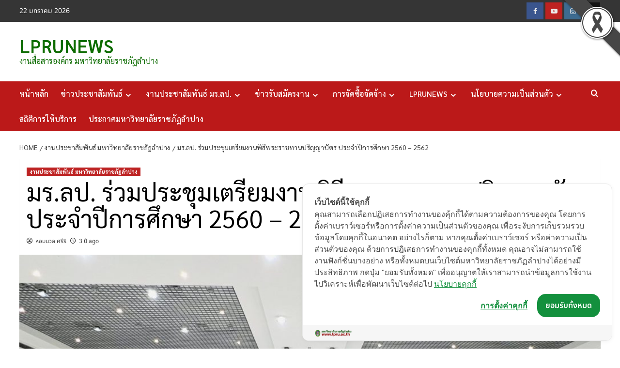

--- FILE ---
content_type: text/html; charset=UTF-8
request_url: https://news.lpru.ac.th/%E0%B8%A1%E0%B8%A3-%E0%B8%A5%E0%B8%9B-%E0%B8%A3%E0%B9%88%E0%B8%A7%E0%B8%A1%E0%B8%9B%E0%B8%A3%E0%B8%B0%E0%B8%8A%E0%B8%B8%E0%B8%A1%E0%B9%80%E0%B8%95%E0%B8%A3%E0%B8%B5%E0%B8%A2%E0%B8%A1%E0%B8%87/
body_size: 23825
content:
<!doctype html>
<html lang="th">
<head>
<meta charset="UTF-8">
<meta name="viewport" content="width=device-width, initial-scale=1">
<link rel="profile" href="http://gmpg.org/xfn/11">
<meta name='robots' content='index, follow, max-image-preview:large, max-snippet:-1, max-video-preview:-1' />
<!-- Google Tag Manager for WordPress by gtm4wp.com -->
<script data-cfasync="false" data-pagespeed-no-defer>
var gtm4wp_datalayer_name = "dataLayer";
var dataLayer = dataLayer || [];
const gtm4wp_scrollerscript_debugmode         = false;
const gtm4wp_scrollerscript_callbacktime      = 100;
const gtm4wp_scrollerscript_readerlocation    = 150;
const gtm4wp_scrollerscript_contentelementid  = "content";
const gtm4wp_scrollerscript_scannertime       = 60;
</script>
<!-- End Google Tag Manager for WordPress by gtm4wp.com --><link rel='preload' href='https://fonts.googleapis.com/css?family=Source%2BSans%2BPro%3A400%2C700%7CLato%3A400%2C700&#038;subset=latin&#038;display=swap' as='style' onload="this.onload=null;this.rel='stylesheet'" type='text/css' media='all' crossorigin='anonymous'>
<link rel='preconnect' href='https://fonts.googleapis.com' crossorigin='anonymous'>
<link rel='preconnect' href='https://fonts.gstatic.com' crossorigin='anonymous'>
<!-- This site is optimized with the Yoast SEO plugin v26.8 - https://yoast.com/product/yoast-seo-wordpress/ -->
<title>มร.ลป. ร่วมประชุมเตรียมงานพิธีพระราชทานปริญญาบัตร ประจำปีการศึกษา 2560 – 2562 - LPRUNEWS</title>
<meta name="description" content="LPRUNEWS มร.ลป. ร่วมประชุมเตรียมงานพิธีพระราชทานปริญญาบัตร ประจำปีการศึกษา 2560 – 2562 งานประชาสัมพันธ์ มหาวิทยาลัยราชภัฏลำปาง -" />
<link rel="canonical" href="https://news.lpru.ac.th/มร-ลป-ร่วมประชุมเตรียมง/" />
<meta property="og:locale" content="th_TH" />
<meta property="og:type" content="article" />
<meta property="og:title" content="มร.ลป. ร่วมประชุมเตรียมงานพิธีพระราชทานปริญญาบัตร ประจำปีการศึกษา 2560 – 2562 - LPRUNEWS" />
<meta property="og:description" content="LPRUNEWS มร.ลป. ร่วมประชุมเตรียมงานพิธีพระราชทานปริญญาบัตร ประจำปีการศึกษา 2560 – 2562 งานประชาสัมพันธ์ มหาวิทยาลัยราชภัฏลำปาง -" />
<meta property="og:url" content="https://news.lpru.ac.th/มร-ลป-ร่วมประชุมเตรียมง/" />
<meta property="og:site_name" content="LPRUNEWS" />
<meta property="article:publisher" content="https://www.facebook.com/lpru.ac.th" />
<meta property="article:published_time" content="2022-11-04T08:26:38+00:00" />
<meta property="article:modified_time" content="2022-11-04T10:32:29+00:00" />
<meta property="og:image" content="https://news.lpru.ac.th/wp-content/uploads/2022/11/1.1.jpg" />
<meta property="og:image:width" content="1479" />
<meta property="og:image:height" content="1109" />
<meta property="og:image:type" content="image/jpeg" />
<meta name="author" content="หอมนวล ศรีริ" />
<meta name="twitter:card" content="summary_large_image" />
<meta name="twitter:creator" content="@RajabhatLpru" />
<meta name="twitter:site" content="@RajabhatLpru" />
<meta name="twitter:label1" content="Written by" />
<meta name="twitter:data1" content="หอมนวล ศรีริ" />
<meta name="twitter:label2" content="Est. reading time" />
<meta name="twitter:data2" content="1 นาที" />
<script type="application/ld+json" class="yoast-schema-graph">{"@context":"https://schema.org","@graph":[{"@type":"Article","@id":"https://news.lpru.ac.th/%e0%b8%a1%e0%b8%a3-%e0%b8%a5%e0%b8%9b-%e0%b8%a3%e0%b9%88%e0%b8%a7%e0%b8%a1%e0%b8%9b%e0%b8%a3%e0%b8%b0%e0%b8%8a%e0%b8%b8%e0%b8%a1%e0%b9%80%e0%b8%95%e0%b8%a3%e0%b8%b5%e0%b8%a2%e0%b8%a1%e0%b8%87/#article","isPartOf":{"@id":"https://news.lpru.ac.th/%e0%b8%a1%e0%b8%a3-%e0%b8%a5%e0%b8%9b-%e0%b8%a3%e0%b9%88%e0%b8%a7%e0%b8%a1%e0%b8%9b%e0%b8%a3%e0%b8%b0%e0%b8%8a%e0%b8%b8%e0%b8%a1%e0%b9%80%e0%b8%95%e0%b8%a3%e0%b8%b5%e0%b8%a2%e0%b8%a1%e0%b8%87/"},"author":{"name":"หอมนวล ศรีริ","@id":"https://news.lpru.ac.th/#/schema/person/914d065d790165d98dfd3d3c70e5acdf"},"headline":"มร.ลป. ร่วมประชุมเตรียมงานพิธีพระราชทานปริญญาบัตร ประจำปีการศึกษา 2560 – 2562","datePublished":"2022-11-04T08:26:38+00:00","dateModified":"2022-11-04T10:32:29+00:00","mainEntityOfPage":{"@id":"https://news.lpru.ac.th/%e0%b8%a1%e0%b8%a3-%e0%b8%a5%e0%b8%9b-%e0%b8%a3%e0%b9%88%e0%b8%a7%e0%b8%a1%e0%b8%9b%e0%b8%a3%e0%b8%b0%e0%b8%8a%e0%b8%b8%e0%b8%a1%e0%b9%80%e0%b8%95%e0%b8%a3%e0%b8%b5%e0%b8%a2%e0%b8%a1%e0%b8%87/"},"wordCount":4,"publisher":{"@id":"https://news.lpru.ac.th/#organization"},"image":{"@id":"https://news.lpru.ac.th/%e0%b8%a1%e0%b8%a3-%e0%b8%a5%e0%b8%9b-%e0%b8%a3%e0%b9%88%e0%b8%a7%e0%b8%a1%e0%b8%9b%e0%b8%a3%e0%b8%b0%e0%b8%8a%e0%b8%b8%e0%b8%a1%e0%b9%80%e0%b8%95%e0%b8%a3%e0%b8%b5%e0%b8%a2%e0%b8%a1%e0%b8%87/#primaryimage"},"thumbnailUrl":"https://news.lpru.ac.th/wp-content/uploads/2022/11/1.1.jpg","keywords":["มร.ลป. ร่วมประชุมเตรียมงานพิธีพระราชทานปริญญาบัตร ประจำปีการศึกษา 2560 – 2562"],"articleSection":["งานประชาสัมพันธ์ มหาวิทยาลัยราชภัฏลำปาง"],"inLanguage":"th"},{"@type":"WebPage","@id":"https://news.lpru.ac.th/%e0%b8%a1%e0%b8%a3-%e0%b8%a5%e0%b8%9b-%e0%b8%a3%e0%b9%88%e0%b8%a7%e0%b8%a1%e0%b8%9b%e0%b8%a3%e0%b8%b0%e0%b8%8a%e0%b8%b8%e0%b8%a1%e0%b9%80%e0%b8%95%e0%b8%a3%e0%b8%b5%e0%b8%a2%e0%b8%a1%e0%b8%87/","url":"https://news.lpru.ac.th/%e0%b8%a1%e0%b8%a3-%e0%b8%a5%e0%b8%9b-%e0%b8%a3%e0%b9%88%e0%b8%a7%e0%b8%a1%e0%b8%9b%e0%b8%a3%e0%b8%b0%e0%b8%8a%e0%b8%b8%e0%b8%a1%e0%b9%80%e0%b8%95%e0%b8%a3%e0%b8%b5%e0%b8%a2%e0%b8%a1%e0%b8%87/","name":"มร.ลป. ร่วมประชุมเตรียมงานพิธีพระราชทานปริญญาบัตร ประจำปีการศึกษา 2560 – 2562 - LPRUNEWS","isPartOf":{"@id":"https://news.lpru.ac.th/#website"},"primaryImageOfPage":{"@id":"https://news.lpru.ac.th/%e0%b8%a1%e0%b8%a3-%e0%b8%a5%e0%b8%9b-%e0%b8%a3%e0%b9%88%e0%b8%a7%e0%b8%a1%e0%b8%9b%e0%b8%a3%e0%b8%b0%e0%b8%8a%e0%b8%b8%e0%b8%a1%e0%b9%80%e0%b8%95%e0%b8%a3%e0%b8%b5%e0%b8%a2%e0%b8%a1%e0%b8%87/#primaryimage"},"image":{"@id":"https://news.lpru.ac.th/%e0%b8%a1%e0%b8%a3-%e0%b8%a5%e0%b8%9b-%e0%b8%a3%e0%b9%88%e0%b8%a7%e0%b8%a1%e0%b8%9b%e0%b8%a3%e0%b8%b0%e0%b8%8a%e0%b8%b8%e0%b8%a1%e0%b9%80%e0%b8%95%e0%b8%a3%e0%b8%b5%e0%b8%a2%e0%b8%a1%e0%b8%87/#primaryimage"},"thumbnailUrl":"https://news.lpru.ac.th/wp-content/uploads/2022/11/1.1.jpg","datePublished":"2022-11-04T08:26:38+00:00","dateModified":"2022-11-04T10:32:29+00:00","description":"LPRUNEWS มร.ลป. ร่วมประชุมเตรียมงานพิธีพระราชทานปริญญาบัตร ประจำปีการศึกษา 2560 – 2562 งานประชาสัมพันธ์ มหาวิทยาลัยราชภัฏลำปาง -","breadcrumb":{"@id":"https://news.lpru.ac.th/%e0%b8%a1%e0%b8%a3-%e0%b8%a5%e0%b8%9b-%e0%b8%a3%e0%b9%88%e0%b8%a7%e0%b8%a1%e0%b8%9b%e0%b8%a3%e0%b8%b0%e0%b8%8a%e0%b8%b8%e0%b8%a1%e0%b9%80%e0%b8%95%e0%b8%a3%e0%b8%b5%e0%b8%a2%e0%b8%a1%e0%b8%87/#breadcrumb"},"inLanguage":"th","potentialAction":[{"@type":"ReadAction","target":["https://news.lpru.ac.th/%e0%b8%a1%e0%b8%a3-%e0%b8%a5%e0%b8%9b-%e0%b8%a3%e0%b9%88%e0%b8%a7%e0%b8%a1%e0%b8%9b%e0%b8%a3%e0%b8%b0%e0%b8%8a%e0%b8%b8%e0%b8%a1%e0%b9%80%e0%b8%95%e0%b8%a3%e0%b8%b5%e0%b8%a2%e0%b8%a1%e0%b8%87/"]}]},{"@type":"ImageObject","inLanguage":"th","@id":"https://news.lpru.ac.th/%e0%b8%a1%e0%b8%a3-%e0%b8%a5%e0%b8%9b-%e0%b8%a3%e0%b9%88%e0%b8%a7%e0%b8%a1%e0%b8%9b%e0%b8%a3%e0%b8%b0%e0%b8%8a%e0%b8%b8%e0%b8%a1%e0%b9%80%e0%b8%95%e0%b8%a3%e0%b8%b5%e0%b8%a2%e0%b8%a1%e0%b8%87/#primaryimage","url":"https://news.lpru.ac.th/wp-content/uploads/2022/11/1.1.jpg","contentUrl":"https://news.lpru.ac.th/wp-content/uploads/2022/11/1.1.jpg","width":1479,"height":1109},{"@type":"BreadcrumbList","@id":"https://news.lpru.ac.th/%e0%b8%a1%e0%b8%a3-%e0%b8%a5%e0%b8%9b-%e0%b8%a3%e0%b9%88%e0%b8%a7%e0%b8%a1%e0%b8%9b%e0%b8%a3%e0%b8%b0%e0%b8%8a%e0%b8%b8%e0%b8%a1%e0%b9%80%e0%b8%95%e0%b8%a3%e0%b8%b5%e0%b8%a2%e0%b8%a1%e0%b8%87/#breadcrumb","itemListElement":[{"@type":"ListItem","position":1,"name":"Home","item":"https://news.lpru.ac.th/"},{"@type":"ListItem","position":2,"name":"มร.ลป. ร่วมประชุมเตรียมงานพิธีพระราชทานปริญญาบัตร ประจำปีการศึกษา 2560 – 2562"}]},{"@type":"WebSite","@id":"https://news.lpru.ac.th/#website","url":"https://news.lpru.ac.th/","name":"LPRUNEWS","description":"งานสื่อสารองค์กร มหาวิทยาลัยราชภัฏลำปาง","publisher":{"@id":"https://news.lpru.ac.th/#organization"},"alternateName":"ข่าวประชาสัมพันธ์มหาวิทยาลัยราชภัฏลำปาง","potentialAction":[{"@type":"SearchAction","target":{"@type":"EntryPoint","urlTemplate":"https://news.lpru.ac.th/?s={search_term_string}"},"query-input":{"@type":"PropertyValueSpecification","valueRequired":true,"valueName":"search_term_string"}}],"inLanguage":"th"},{"@type":"Organization","@id":"https://news.lpru.ac.th/#organization","name":"LPRUNEWS","url":"https://news.lpru.ac.th/","logo":{"@type":"ImageObject","inLanguage":"th","@id":"https://news.lpru.ac.th/#/schema/logo/image/","url":"https://news.lpru.ac.th/wp-content/uploads/2022/03/logonews-2.png","contentUrl":"https://news.lpru.ac.th/wp-content/uploads/2022/03/logonews-2.png","width":454,"height":215,"caption":"LPRUNEWS"},"image":{"@id":"https://news.lpru.ac.th/#/schema/logo/image/"},"sameAs":["https://www.facebook.com/lpru.ac.th","https://x.com/RajabhatLpru","https://www.instagram.com/lampangrajabhatuniversity","https://www.youtube.com/@LampangRajabhat_University"]},{"@type":"Person","@id":"https://news.lpru.ac.th/#/schema/person/914d065d790165d98dfd3d3c70e5acdf","name":"หอมนวล ศรีริ","image":{"@type":"ImageObject","inLanguage":"th","@id":"https://news.lpru.ac.th/#/schema/person/image/","url":"https://secure.gravatar.com/avatar/088604125a706183de0f99b1bf976bcd23e635c0276db9e568b6125f51ca9893?s=96&r=g","contentUrl":"https://secure.gravatar.com/avatar/088604125a706183de0f99b1bf976bcd23e635c0276db9e568b6125f51ca9893?s=96&r=g","caption":"หอมนวล ศรีริ"},"sameAs":["http://-","admin"],"url":"https://news.lpru.ac.th/author/prhom/"}]}</script>
<!-- / Yoast SEO plugin. -->
<link rel='dns-prefetch' href='//cookiecdn.com' />
<link rel='dns-prefetch' href='//fonts.googleapis.com' />
<link rel='preconnect' href='https://fonts.googleapis.com' />
<link rel='preconnect' href='https://fonts.gstatic.com' />
<link rel="alternate" type="application/rss+xml" title="LPRUNEWS &raquo; ฟีด" href="https://news.lpru.ac.th/feed/" />
<link rel="alternate" type="application/rss+xml" title="LPRUNEWS &raquo; ฟีดความเห็น" href="https://news.lpru.ac.th/comments/feed/" />
<link rel="alternate" title="oEmbed (JSON)" type="application/json+oembed" href="https://news.lpru.ac.th/wp-json/oembed/1.0/embed?url=https%3A%2F%2Fnews.lpru.ac.th%2F%25e0%25b8%25a1%25e0%25b8%25a3-%25e0%25b8%25a5%25e0%25b8%259b-%25e0%25b8%25a3%25e0%25b9%2588%25e0%25b8%25a7%25e0%25b8%25a1%25e0%25b8%259b%25e0%25b8%25a3%25e0%25b8%25b0%25e0%25b8%258a%25e0%25b8%25b8%25e0%25b8%25a1%25e0%25b9%2580%25e0%25b8%2595%25e0%25b8%25a3%25e0%25b8%25b5%25e0%25b8%25a2%25e0%25b8%25a1%25e0%25b8%2587%2F" />
<link rel="alternate" title="oEmbed (XML)" type="text/xml+oembed" href="https://news.lpru.ac.th/wp-json/oembed/1.0/embed?url=https%3A%2F%2Fnews.lpru.ac.th%2F%25e0%25b8%25a1%25e0%25b8%25a3-%25e0%25b8%25a5%25e0%25b8%259b-%25e0%25b8%25a3%25e0%25b9%2588%25e0%25b8%25a7%25e0%25b8%25a1%25e0%25b8%259b%25e0%25b8%25a3%25e0%25b8%25b0%25e0%25b8%258a%25e0%25b8%25b8%25e0%25b8%25a1%25e0%25b9%2580%25e0%25b8%2595%25e0%25b8%25a3%25e0%25b8%25b5%25e0%25b8%25a2%25e0%25b8%25a1%25e0%25b8%2587%2F&#038;format=xml" />
<style id='wp-img-auto-sizes-contain-inline-css' type='text/css'>
img:is([sizes=auto i],[sizes^="auto," i]){contain-intrinsic-size:3000px 1500px}
/*# sourceURL=wp-img-auto-sizes-contain-inline-css */
</style>
<link rel='stylesheet' id='twb-open-sans-css' href='https://fonts.googleapis.com/css?family=Open+Sans%3A300%2C400%2C500%2C600%2C700%2C800&#038;display=swap&#038;ver=6.9' type='text/css' media='all' />
<!-- <link rel='stylesheet' id='twbbwg-global-css' href='https://news.lpru.ac.th/wp-content/plugins/photo-gallery/booster/assets/css/global.css?ver=1.0.0' type='text/css' media='all' /> -->
<!-- <link rel='stylesheet' id='dashicons-css' href='https://news.lpru.ac.th/wp-includes/css/dashicons.min.css?ver=6.9' type='text/css' media='all' /> -->
<!-- <link rel='stylesheet' id='post-views-counter-frontend-css' href='https://news.lpru.ac.th/wp-content/plugins/post-views-counter/css/frontend.css?ver=1.7.3' type='text/css' media='all' /> -->
<link rel="stylesheet" type="text/css" href="//news.lpru.ac.th/wp-content/cache/wpfc-minified/jy1gwm4y/8ezet.css" media="all"/>
<style id='wp-emoji-styles-inline-css' type='text/css'>
img.wp-smiley, img.emoji {
display: inline !important;
border: none !important;
box-shadow: none !important;
height: 1em !important;
width: 1em !important;
margin: 0 0.07em !important;
vertical-align: -0.1em !important;
background: none !important;
padding: 0 !important;
}
/*# sourceURL=wp-emoji-styles-inline-css */
</style>
<style id='wp-block-library-inline-css' type='text/css'>
:root{--wp-block-synced-color:#7a00df;--wp-block-synced-color--rgb:122,0,223;--wp-bound-block-color:var(--wp-block-synced-color);--wp-editor-canvas-background:#ddd;--wp-admin-theme-color:#007cba;--wp-admin-theme-color--rgb:0,124,186;--wp-admin-theme-color-darker-10:#006ba1;--wp-admin-theme-color-darker-10--rgb:0,107,160.5;--wp-admin-theme-color-darker-20:#005a87;--wp-admin-theme-color-darker-20--rgb:0,90,135;--wp-admin-border-width-focus:2px}@media (min-resolution:192dpi){:root{--wp-admin-border-width-focus:1.5px}}.wp-element-button{cursor:pointer}:root .has-very-light-gray-background-color{background-color:#eee}:root .has-very-dark-gray-background-color{background-color:#313131}:root .has-very-light-gray-color{color:#eee}:root .has-very-dark-gray-color{color:#313131}:root .has-vivid-green-cyan-to-vivid-cyan-blue-gradient-background{background:linear-gradient(135deg,#00d084,#0693e3)}:root .has-purple-crush-gradient-background{background:linear-gradient(135deg,#34e2e4,#4721fb 50%,#ab1dfe)}:root .has-hazy-dawn-gradient-background{background:linear-gradient(135deg,#faaca8,#dad0ec)}:root .has-subdued-olive-gradient-background{background:linear-gradient(135deg,#fafae1,#67a671)}:root .has-atomic-cream-gradient-background{background:linear-gradient(135deg,#fdd79a,#004a59)}:root .has-nightshade-gradient-background{background:linear-gradient(135deg,#330968,#31cdcf)}:root .has-midnight-gradient-background{background:linear-gradient(135deg,#020381,#2874fc)}:root{--wp--preset--font-size--normal:16px;--wp--preset--font-size--huge:42px}.has-regular-font-size{font-size:1em}.has-larger-font-size{font-size:2.625em}.has-normal-font-size{font-size:var(--wp--preset--font-size--normal)}.has-huge-font-size{font-size:var(--wp--preset--font-size--huge)}.has-text-align-center{text-align:center}.has-text-align-left{text-align:left}.has-text-align-right{text-align:right}.has-fit-text{white-space:nowrap!important}#end-resizable-editor-section{display:none}.aligncenter{clear:both}.items-justified-left{justify-content:flex-start}.items-justified-center{justify-content:center}.items-justified-right{justify-content:flex-end}.items-justified-space-between{justify-content:space-between}.screen-reader-text{border:0;clip-path:inset(50%);height:1px;margin:-1px;overflow:hidden;padding:0;position:absolute;width:1px;word-wrap:normal!important}.screen-reader-text:focus{background-color:#ddd;clip-path:none;color:#444;display:block;font-size:1em;height:auto;left:5px;line-height:normal;padding:15px 23px 14px;text-decoration:none;top:5px;width:auto;z-index:100000}html :where(.has-border-color){border-style:solid}html :where([style*=border-top-color]){border-top-style:solid}html :where([style*=border-right-color]){border-right-style:solid}html :where([style*=border-bottom-color]){border-bottom-style:solid}html :where([style*=border-left-color]){border-left-style:solid}html :where([style*=border-width]){border-style:solid}html :where([style*=border-top-width]){border-top-style:solid}html :where([style*=border-right-width]){border-right-style:solid}html :where([style*=border-bottom-width]){border-bottom-style:solid}html :where([style*=border-left-width]){border-left-style:solid}html :where(img[class*=wp-image-]){height:auto;max-width:100%}:where(figure){margin:0 0 1em}html :where(.is-position-sticky){--wp-admin--admin-bar--position-offset:var(--wp-admin--admin-bar--height,0px)}@media screen and (max-width:600px){html :where(.is-position-sticky){--wp-admin--admin-bar--position-offset:0px}}
/*# sourceURL=wp-block-library-inline-css */
</style><style id='global-styles-inline-css' type='text/css'>
:root{--wp--preset--aspect-ratio--square: 1;--wp--preset--aspect-ratio--4-3: 4/3;--wp--preset--aspect-ratio--3-4: 3/4;--wp--preset--aspect-ratio--3-2: 3/2;--wp--preset--aspect-ratio--2-3: 2/3;--wp--preset--aspect-ratio--16-9: 16/9;--wp--preset--aspect-ratio--9-16: 9/16;--wp--preset--color--black: #000000;--wp--preset--color--cyan-bluish-gray: #abb8c3;--wp--preset--color--white: #ffffff;--wp--preset--color--pale-pink: #f78da7;--wp--preset--color--vivid-red: #cf2e2e;--wp--preset--color--luminous-vivid-orange: #ff6900;--wp--preset--color--luminous-vivid-amber: #fcb900;--wp--preset--color--light-green-cyan: #7bdcb5;--wp--preset--color--vivid-green-cyan: #00d084;--wp--preset--color--pale-cyan-blue: #8ed1fc;--wp--preset--color--vivid-cyan-blue: #0693e3;--wp--preset--color--vivid-purple: #9b51e0;--wp--preset--gradient--vivid-cyan-blue-to-vivid-purple: linear-gradient(135deg,rgb(6,147,227) 0%,rgb(155,81,224) 100%);--wp--preset--gradient--light-green-cyan-to-vivid-green-cyan: linear-gradient(135deg,rgb(122,220,180) 0%,rgb(0,208,130) 100%);--wp--preset--gradient--luminous-vivid-amber-to-luminous-vivid-orange: linear-gradient(135deg,rgb(252,185,0) 0%,rgb(255,105,0) 100%);--wp--preset--gradient--luminous-vivid-orange-to-vivid-red: linear-gradient(135deg,rgb(255,105,0) 0%,rgb(207,46,46) 100%);--wp--preset--gradient--very-light-gray-to-cyan-bluish-gray: linear-gradient(135deg,rgb(238,238,238) 0%,rgb(169,184,195) 100%);--wp--preset--gradient--cool-to-warm-spectrum: linear-gradient(135deg,rgb(74,234,220) 0%,rgb(151,120,209) 20%,rgb(207,42,186) 40%,rgb(238,44,130) 60%,rgb(251,105,98) 80%,rgb(254,248,76) 100%);--wp--preset--gradient--blush-light-purple: linear-gradient(135deg,rgb(255,206,236) 0%,rgb(152,150,240) 100%);--wp--preset--gradient--blush-bordeaux: linear-gradient(135deg,rgb(254,205,165) 0%,rgb(254,45,45) 50%,rgb(107,0,62) 100%);--wp--preset--gradient--luminous-dusk: linear-gradient(135deg,rgb(255,203,112) 0%,rgb(199,81,192) 50%,rgb(65,88,208) 100%);--wp--preset--gradient--pale-ocean: linear-gradient(135deg,rgb(255,245,203) 0%,rgb(182,227,212) 50%,rgb(51,167,181) 100%);--wp--preset--gradient--electric-grass: linear-gradient(135deg,rgb(202,248,128) 0%,rgb(113,206,126) 100%);--wp--preset--gradient--midnight: linear-gradient(135deg,rgb(2,3,129) 0%,rgb(40,116,252) 100%);--wp--preset--font-size--small: 13px;--wp--preset--font-size--medium: 20px;--wp--preset--font-size--large: 36px;--wp--preset--font-size--x-large: 42px;--wp--preset--font-family--noto-sans-thai: Noto Sans Thai;--wp--preset--font-family--sarabun: Sarabun;--wp--preset--font-family--k-2-d: K2D;--wp--preset--spacing--20: 0.44rem;--wp--preset--spacing--30: 0.67rem;--wp--preset--spacing--40: 1rem;--wp--preset--spacing--50: 1.5rem;--wp--preset--spacing--60: 2.25rem;--wp--preset--spacing--70: 3.38rem;--wp--preset--spacing--80: 5.06rem;--wp--preset--shadow--natural: 6px 6px 9px rgba(0, 0, 0, 0.2);--wp--preset--shadow--deep: 12px 12px 50px rgba(0, 0, 0, 0.4);--wp--preset--shadow--sharp: 6px 6px 0px rgba(0, 0, 0, 0.2);--wp--preset--shadow--outlined: 6px 6px 0px -3px rgb(255, 255, 255), 6px 6px rgb(0, 0, 0);--wp--preset--shadow--crisp: 6px 6px 0px rgb(0, 0, 0);}:root { --wp--style--global--content-size: 800px;--wp--style--global--wide-size: 1200px; }:where(body) { margin: 0; }.wp-site-blocks > .alignleft { float: left; margin-right: 2em; }.wp-site-blocks > .alignright { float: right; margin-left: 2em; }.wp-site-blocks > .aligncenter { justify-content: center; margin-left: auto; margin-right: auto; }:where(.wp-site-blocks) > * { margin-block-start: 24px; margin-block-end: 0; }:where(.wp-site-blocks) > :first-child { margin-block-start: 0; }:where(.wp-site-blocks) > :last-child { margin-block-end: 0; }:root { --wp--style--block-gap: 24px; }:root :where(.is-layout-flow) > :first-child{margin-block-start: 0;}:root :where(.is-layout-flow) > :last-child{margin-block-end: 0;}:root :where(.is-layout-flow) > *{margin-block-start: 24px;margin-block-end: 0;}:root :where(.is-layout-constrained) > :first-child{margin-block-start: 0;}:root :where(.is-layout-constrained) > :last-child{margin-block-end: 0;}:root :where(.is-layout-constrained) > *{margin-block-start: 24px;margin-block-end: 0;}:root :where(.is-layout-flex){gap: 24px;}:root :where(.is-layout-grid){gap: 24px;}.is-layout-flow > .alignleft{float: left;margin-inline-start: 0;margin-inline-end: 2em;}.is-layout-flow > .alignright{float: right;margin-inline-start: 2em;margin-inline-end: 0;}.is-layout-flow > .aligncenter{margin-left: auto !important;margin-right: auto !important;}.is-layout-constrained > .alignleft{float: left;margin-inline-start: 0;margin-inline-end: 2em;}.is-layout-constrained > .alignright{float: right;margin-inline-start: 2em;margin-inline-end: 0;}.is-layout-constrained > .aligncenter{margin-left: auto !important;margin-right: auto !important;}.is-layout-constrained > :where(:not(.alignleft):not(.alignright):not(.alignfull)){max-width: var(--wp--style--global--content-size);margin-left: auto !important;margin-right: auto !important;}.is-layout-constrained > .alignwide{max-width: var(--wp--style--global--wide-size);}body .is-layout-flex{display: flex;}.is-layout-flex{flex-wrap: wrap;align-items: center;}.is-layout-flex > :is(*, div){margin: 0;}body .is-layout-grid{display: grid;}.is-layout-grid > :is(*, div){margin: 0;}body{padding-top: 0px;padding-right: 0px;padding-bottom: 0px;padding-left: 0px;}a:where(:not(.wp-element-button)){text-decoration: none;}:root :where(.wp-element-button, .wp-block-button__link){background-color: #32373c;border-radius: 0;border-width: 0;color: #fff;font-family: inherit;font-size: inherit;font-style: inherit;font-weight: inherit;letter-spacing: inherit;line-height: inherit;padding-top: calc(0.667em + 2px);padding-right: calc(1.333em + 2px);padding-bottom: calc(0.667em + 2px);padding-left: calc(1.333em + 2px);text-decoration: none;text-transform: inherit;}.has-black-color{color: var(--wp--preset--color--black) !important;}.has-cyan-bluish-gray-color{color: var(--wp--preset--color--cyan-bluish-gray) !important;}.has-white-color{color: var(--wp--preset--color--white) !important;}.has-pale-pink-color{color: var(--wp--preset--color--pale-pink) !important;}.has-vivid-red-color{color: var(--wp--preset--color--vivid-red) !important;}.has-luminous-vivid-orange-color{color: var(--wp--preset--color--luminous-vivid-orange) !important;}.has-luminous-vivid-amber-color{color: var(--wp--preset--color--luminous-vivid-amber) !important;}.has-light-green-cyan-color{color: var(--wp--preset--color--light-green-cyan) !important;}.has-vivid-green-cyan-color{color: var(--wp--preset--color--vivid-green-cyan) !important;}.has-pale-cyan-blue-color{color: var(--wp--preset--color--pale-cyan-blue) !important;}.has-vivid-cyan-blue-color{color: var(--wp--preset--color--vivid-cyan-blue) !important;}.has-vivid-purple-color{color: var(--wp--preset--color--vivid-purple) !important;}.has-black-background-color{background-color: var(--wp--preset--color--black) !important;}.has-cyan-bluish-gray-background-color{background-color: var(--wp--preset--color--cyan-bluish-gray) !important;}.has-white-background-color{background-color: var(--wp--preset--color--white) !important;}.has-pale-pink-background-color{background-color: var(--wp--preset--color--pale-pink) !important;}.has-vivid-red-background-color{background-color: var(--wp--preset--color--vivid-red) !important;}.has-luminous-vivid-orange-background-color{background-color: var(--wp--preset--color--luminous-vivid-orange) !important;}.has-luminous-vivid-amber-background-color{background-color: var(--wp--preset--color--luminous-vivid-amber) !important;}.has-light-green-cyan-background-color{background-color: var(--wp--preset--color--light-green-cyan) !important;}.has-vivid-green-cyan-background-color{background-color: var(--wp--preset--color--vivid-green-cyan) !important;}.has-pale-cyan-blue-background-color{background-color: var(--wp--preset--color--pale-cyan-blue) !important;}.has-vivid-cyan-blue-background-color{background-color: var(--wp--preset--color--vivid-cyan-blue) !important;}.has-vivid-purple-background-color{background-color: var(--wp--preset--color--vivid-purple) !important;}.has-black-border-color{border-color: var(--wp--preset--color--black) !important;}.has-cyan-bluish-gray-border-color{border-color: var(--wp--preset--color--cyan-bluish-gray) !important;}.has-white-border-color{border-color: var(--wp--preset--color--white) !important;}.has-pale-pink-border-color{border-color: var(--wp--preset--color--pale-pink) !important;}.has-vivid-red-border-color{border-color: var(--wp--preset--color--vivid-red) !important;}.has-luminous-vivid-orange-border-color{border-color: var(--wp--preset--color--luminous-vivid-orange) !important;}.has-luminous-vivid-amber-border-color{border-color: var(--wp--preset--color--luminous-vivid-amber) !important;}.has-light-green-cyan-border-color{border-color: var(--wp--preset--color--light-green-cyan) !important;}.has-vivid-green-cyan-border-color{border-color: var(--wp--preset--color--vivid-green-cyan) !important;}.has-pale-cyan-blue-border-color{border-color: var(--wp--preset--color--pale-cyan-blue) !important;}.has-vivid-cyan-blue-border-color{border-color: var(--wp--preset--color--vivid-cyan-blue) !important;}.has-vivid-purple-border-color{border-color: var(--wp--preset--color--vivid-purple) !important;}.has-vivid-cyan-blue-to-vivid-purple-gradient-background{background: var(--wp--preset--gradient--vivid-cyan-blue-to-vivid-purple) !important;}.has-light-green-cyan-to-vivid-green-cyan-gradient-background{background: var(--wp--preset--gradient--light-green-cyan-to-vivid-green-cyan) !important;}.has-luminous-vivid-amber-to-luminous-vivid-orange-gradient-background{background: var(--wp--preset--gradient--luminous-vivid-amber-to-luminous-vivid-orange) !important;}.has-luminous-vivid-orange-to-vivid-red-gradient-background{background: var(--wp--preset--gradient--luminous-vivid-orange-to-vivid-red) !important;}.has-very-light-gray-to-cyan-bluish-gray-gradient-background{background: var(--wp--preset--gradient--very-light-gray-to-cyan-bluish-gray) !important;}.has-cool-to-warm-spectrum-gradient-background{background: var(--wp--preset--gradient--cool-to-warm-spectrum) !important;}.has-blush-light-purple-gradient-background{background: var(--wp--preset--gradient--blush-light-purple) !important;}.has-blush-bordeaux-gradient-background{background: var(--wp--preset--gradient--blush-bordeaux) !important;}.has-luminous-dusk-gradient-background{background: var(--wp--preset--gradient--luminous-dusk) !important;}.has-pale-ocean-gradient-background{background: var(--wp--preset--gradient--pale-ocean) !important;}.has-electric-grass-gradient-background{background: var(--wp--preset--gradient--electric-grass) !important;}.has-midnight-gradient-background{background: var(--wp--preset--gradient--midnight) !important;}.has-small-font-size{font-size: var(--wp--preset--font-size--small) !important;}.has-medium-font-size{font-size: var(--wp--preset--font-size--medium) !important;}.has-large-font-size{font-size: var(--wp--preset--font-size--large) !important;}.has-x-large-font-size{font-size: var(--wp--preset--font-size--x-large) !important;}.has-noto-sans-thai-font-family{font-family: var(--wp--preset--font-family--noto-sans-thai) !important;}.has-sarabun-font-family{font-family: var(--wp--preset--font-family--sarabun) !important;}.has-k-2-d-font-family{font-family: var(--wp--preset--font-family--k-2-d) !important;}
/*# sourceURL=global-styles-inline-css */
</style>
<!-- <link rel='stylesheet' id='blackribbon-css' href='https://news.lpru.ac.th/wp-content/plugins/blackribbon/css/style.css?ver=6.9' type='text/css' media='all' /> -->
<!-- <link rel='stylesheet' id='bwg_fonts-css' href='https://news.lpru.ac.th/wp-content/plugins/photo-gallery/css/bwg-fonts/fonts.css?ver=0.0.1' type='text/css' media='all' /> -->
<!-- <link rel='stylesheet' id='sumoselect-css' href='https://news.lpru.ac.th/wp-content/plugins/photo-gallery/css/sumoselect.min.css?ver=3.4.6' type='text/css' media='all' /> -->
<!-- <link rel='stylesheet' id='mCustomScrollbar-css' href='https://news.lpru.ac.th/wp-content/plugins/photo-gallery/css/jquery.mCustomScrollbar.min.css?ver=3.1.5' type='text/css' media='all' /> -->
<link rel="stylesheet" type="text/css" href="//news.lpru.ac.th/wp-content/cache/wpfc-minified/e765wl6t/2suo2.css" media="all"/>
<link rel='stylesheet' id='bwg_googlefonts-css' href='https://fonts.googleapis.com/css?family=Ubuntu&#038;subset=greek,latin,greek-ext,vietnamese,cyrillic-ext,latin-ext,cyrillic' type='text/css' media='all' />
<!-- <link rel='stylesheet' id='bwg_frontend-css' href='https://news.lpru.ac.th/wp-content/plugins/photo-gallery/css/styles.min.css?ver=1.8.37' type='text/css' media='all' /> -->
<!-- <link rel='stylesheet' id='responsive-lightbox-magnific-css' href='https://news.lpru.ac.th/wp-content/plugins/responsive-lightbox/assets/magnific/magnific-popup.min.css?ver=1.2.0' type='text/css' media='all' /> -->
<link rel="stylesheet" type="text/css" href="//news.lpru.ac.th/wp-content/cache/wpfc-minified/m03j8m3x/dwuy3.css" media="all"/>
<link rel='stylesheet' id='googlefonts-css' href='https://fonts.googleapis.com/css?family=Noto+Sans+Thai:300,400|Kanit:200,300,300italic,400|Prompt:200italic,300,300italic,400&subset=thai,latin-ext,latin,vietnamese' type='text/css' media='all' />
<link rel='stylesheet' id='covernews-google-fonts-css' href='https://fonts.googleapis.com/css?family=Source%2BSans%2BPro%3A400%2C700%7CLato%3A400%2C700&#038;subset=latin&#038;display=swap' type='text/css' media='all' />
<!-- <link rel='stylesheet' id='covernews-icons-css' href='https://news.lpru.ac.th/wp-content/themes/covernews/assets/icons/style.css?ver=6.9' type='text/css' media='all' /> -->
<!-- <link rel='stylesheet' id='bootstrap-css' href='https://news.lpru.ac.th/wp-content/themes/covernews/assets/bootstrap/css/bootstrap.min.css?ver=6.9' type='text/css' media='all' /> -->
<!-- <link rel='stylesheet' id='covernews-style-css' href='https://news.lpru.ac.th/wp-content/themes/covernews/style.min.css?ver=6.0.4' type='text/css' media='all' /> -->
<link rel="stylesheet" type="text/css" href="//news.lpru.ac.th/wp-content/cache/wpfc-minified/lnmr7o/dwuy3.css" media="all"/>
<style id='rocket-lazyload-inline-css' type='text/css'>
.rll-youtube-player{position:relative;padding-bottom:56.23%;height:0;overflow:hidden;max-width:100%;}.rll-youtube-player:focus-within{outline: 2px solid currentColor;outline-offset: 5px;}.rll-youtube-player iframe{position:absolute;top:0;left:0;width:100%;height:100%;z-index:100;background:0 0}.rll-youtube-player img{bottom:0;display:block;left:0;margin:auto;max-width:100%;width:100%;position:absolute;right:0;top:0;border:none;height:auto;-webkit-transition:.4s all;-moz-transition:.4s all;transition:.4s all}.rll-youtube-player img:hover{-webkit-filter:brightness(75%)}.rll-youtube-player .play{height:100%;width:100%;left:0;top:0;position:absolute;background:url(https://news.lpru.ac.th/wp-content/plugins/rocket-lazy-load/assets/img/youtube.png) no-repeat center;background-color: transparent !important;cursor:pointer;border:none;}.wp-embed-responsive .wp-has-aspect-ratio .rll-youtube-player{position:absolute;padding-bottom:0;width:100%;height:100%;top:0;bottom:0;left:0;right:0}
/*# sourceURL=rocket-lazyload-inline-css */
</style>
<script type="text/javascript" src="https://news.lpru.ac.th/wp-includes/js/jquery/jquery.min.js?ver=3.7.1" id="jquery-core-js"></script>
<script type="text/javascript" src="https://news.lpru.ac.th/wp-includes/js/jquery/jquery-migrate.min.js?ver=3.4.1" id="jquery-migrate-js"></script>
<script type="text/javascript" src="https://news.lpru.ac.th/wp-content/plugins/photo-gallery/booster/assets/js/circle-progress.js?ver=1.2.2" id="twbbwg-circle-js"></script>
<script type="text/javascript" id="twbbwg-global-js-extra">
/* <![CDATA[ */
var twb = {"nonce":"b674d24a08","ajax_url":"https://news.lpru.ac.th/wp-admin/admin-ajax.php","plugin_url":"https://news.lpru.ac.th/wp-content/plugins/photo-gallery/booster","href":"https://news.lpru.ac.th/wp-admin/admin.php?page=twbbwg_photo-gallery"};
var twb = {"nonce":"b674d24a08","ajax_url":"https://news.lpru.ac.th/wp-admin/admin-ajax.php","plugin_url":"https://news.lpru.ac.th/wp-content/plugins/photo-gallery/booster","href":"https://news.lpru.ac.th/wp-admin/admin.php?page=twbbwg_photo-gallery"};
//# sourceURL=twbbwg-global-js-extra
/* ]]> */
</script>
<script type="text/javascript" src="https://news.lpru.ac.th/wp-content/plugins/photo-gallery/booster/assets/js/global.js?ver=1.0.0" id="twbbwg-global-js"></script>
<script type="text/javascript" id="post-views-counter-frontend-js-before">
/* <![CDATA[ */
var pvcArgsFrontend = {"mode":"js","postID":19215,"requestURL":"https:\/\/news.lpru.ac.th\/wp-admin\/admin-ajax.php","nonce":"d5ab47c804","dataStorage":"cookies","multisite":false,"path":"\/","domain":""};
//# sourceURL=post-views-counter-frontend-js-before
/* ]]> */
</script>
<script type="text/javascript" src="https://news.lpru.ac.th/wp-content/plugins/post-views-counter/js/frontend.js?ver=1.7.3" id="post-views-counter-frontend-js"></script>
<script type="text/javascript" src='https://cookiecdn.com/cwc.js' data-cfasync='false'></script>
<script type="text/javascript" id='cookieWow' type='text/javascript' src='https://cookiecdn.com/configs/RbC9CYryhyeBVQ1R5Va6BmyU' data-cwcid='RbC9CYryhyeBVQ1R5Va6BmyU' data-cfasync='false'></script>
<script type="text/javascript" src="https://news.lpru.ac.th/wp-content/plugins/photo-gallery/js/jquery.sumoselect.min.js?ver=3.4.6" id="sumoselect-js"></script>
<script type="text/javascript" src="https://news.lpru.ac.th/wp-content/plugins/photo-gallery/js/tocca.min.js?ver=2.0.9" id="bwg_mobile-js"></script>
<script type="text/javascript" src="https://news.lpru.ac.th/wp-content/plugins/photo-gallery/js/jquery.mCustomScrollbar.concat.min.js?ver=3.1.5" id="mCustomScrollbar-js"></script>
<script type="text/javascript" src="https://news.lpru.ac.th/wp-content/plugins/photo-gallery/js/jquery.fullscreen.min.js?ver=0.6.0" id="jquery-fullscreen-js"></script>
<script type="text/javascript" id="bwg_frontend-js-extra">
/* <![CDATA[ */
var bwg_objectsL10n = {"bwg_field_required":"field is required.","bwg_mail_validation":"This is not a valid email address.","bwg_search_result":"There are no images matching your search.","bwg_select_tag":"Select Tag","bwg_order_by":"Order By","bwg_search":"Search","bwg_show_ecommerce":"Show Ecommerce","bwg_hide_ecommerce":"Hide Ecommerce","bwg_show_comments":"Show Comments","bwg_hide_comments":"Hide Comments","bwg_restore":"Restore","bwg_maximize":"Maximize","bwg_fullscreen":"Fullscreen","bwg_exit_fullscreen":"Exit Fullscreen","bwg_search_tag":"SEARCH...","bwg_tag_no_match":"No tags found","bwg_all_tags_selected":"All tags selected","bwg_tags_selected":"tags selected","play":"Play","pause":"Pause","is_pro":"","bwg_play":"Play","bwg_pause":"Pause","bwg_hide_info":"Hide info","bwg_show_info":"Show info","bwg_hide_rating":"Hide rating","bwg_show_rating":"Show rating","ok":"Ok","cancel":"Cancel","select_all":"Select all","lazy_load":"0","lazy_loader":"https://news.lpru.ac.th/wp-content/plugins/photo-gallery/images/ajax_loader.png","front_ajax":"0","bwg_tag_see_all":"see all tags","bwg_tag_see_less":"see less tags"};
//# sourceURL=bwg_frontend-js-extra
/* ]]> */
</script>
<script type="text/javascript" src="https://news.lpru.ac.th/wp-content/plugins/photo-gallery/js/scripts.min.js?ver=1.8.37" id="bwg_frontend-js"></script>
<script type="text/javascript" src="https://news.lpru.ac.th/wp-content/plugins/responsive-lightbox/assets/magnific/jquery.magnific-popup.min.js?ver=1.2.0" id="responsive-lightbox-magnific-js"></script>
<script type="text/javascript" src="https://news.lpru.ac.th/wp-includes/js/underscore.min.js?ver=1.13.7" id="underscore-js"></script>
<script type="text/javascript" src="https://news.lpru.ac.th/wp-content/plugins/responsive-lightbox/assets/infinitescroll/infinite-scroll.pkgd.min.js?ver=4.0.1" id="responsive-lightbox-infinite-scroll-js"></script>
<script type="text/javascript" src="https://news.lpru.ac.th/wp-content/plugins/responsive-lightbox/assets/dompurify/purify.min.js?ver=3.3.1" id="dompurify-js"></script>
<script type="text/javascript" id="responsive-lightbox-sanitizer-js-before">
/* <![CDATA[ */
window.RLG = window.RLG || {}; window.RLG.sanitizeAllowedHosts = ["youtube.com","www.youtube.com","youtu.be","vimeo.com","player.vimeo.com"];
//# sourceURL=responsive-lightbox-sanitizer-js-before
/* ]]> */
</script>
<script type="text/javascript" src="https://news.lpru.ac.th/wp-content/plugins/responsive-lightbox/js/sanitizer.js?ver=2.6.1" id="responsive-lightbox-sanitizer-js"></script>
<script type="text/javascript" id="responsive-lightbox-js-before">
/* <![CDATA[ */
var rlArgs = {"script":"magnific","selector":"lightbox","customEvents":"","activeGalleries":true,"disableOn":0,"midClick":true,"preloader":true,"closeOnContentClick":true,"closeOnBgClick":true,"closeBtnInside":true,"showCloseBtn":true,"enableEscapeKey":true,"alignTop":false,"fixedContentPos":"auto","fixedBgPos":"auto","autoFocusLast":true,"woocommerce_gallery":false,"ajaxurl":"https:\/\/news.lpru.ac.th\/wp-admin\/admin-ajax.php","nonce":"a8108f5d00","preview":false,"postId":19215,"scriptExtension":false};
//# sourceURL=responsive-lightbox-js-before
/* ]]> */
</script>
<script type="text/javascript" src="https://news.lpru.ac.th/wp-content/plugins/responsive-lightbox/js/front.js?ver=2.6.1" id="responsive-lightbox-js"></script>
<script type="text/javascript" src="https://news.lpru.ac.th/wp-content/plugins/duracelltomi-google-tag-manager/dist/js/analytics-talk-content-tracking.js?ver=1.22.3" id="gtm4wp-scroll-tracking-js"></script>
<link rel="https://api.w.org/" href="https://news.lpru.ac.th/wp-json/" /><link rel="alternate" title="JSON" type="application/json" href="https://news.lpru.ac.th/wp-json/wp/v2/posts/19215" /><link rel="EditURI" type="application/rsd+xml" title="RSD" href="https://news.lpru.ac.th/xmlrpc.php?rsd" />
<meta name="generator" content="WordPress 6.9" />
<link rel='shortlink' href='https://news.lpru.ac.th/?p=19215' />
<style type='text/css' media='screen'>
body{ font-family:"Kanit", arial, sans-serif;}
h1{ font-family:"Kanit", arial, sans-serif;}
body{ font-family:"Prompt", arial, sans-serif;}
h1{ font-family:"Prompt", arial, sans-serif;}
p{ font-family:"Prompt", arial, sans-serif;}
</style>
<!-- fonts delivered by Wordpress Google Fonts, a plugin by Adrian3.com --><style type='text/css' media='screen'>
body{ font-family:"Kanit", arial, sans-serif;}
h1{ font-family:"Kanit", arial, sans-serif;}
body{ font-family:"Prompt", arial, sans-serif;}
h1{ font-family:"Prompt", arial, sans-serif;}
p{ font-family:"Prompt", arial, sans-serif;}
</style>
<!-- fonts delivered by Wordpress Google Fonts, a plugin by Adrian3.com -->
<!-- Google Tag Manager for WordPress by gtm4wp.com -->
<!-- GTM Container placement set to footer -->
<script data-cfasync="false" data-pagespeed-no-defer>
var dataLayer_content = {"pagePostType":"post","pagePostType2":"single-post","pageCategory":["pr-lpru"],"pageAttributes":["%e0%b8%a1%e0%b8%a3-%e0%b8%a5%e0%b8%9b-%e0%b8%a3%e0%b9%88%e0%b8%a7%e0%b8%a1%e0%b8%9b%e0%b8%a3%e0%b8%b0%e0%b8%8a%e0%b8%b8%e0%b8%a1%e0%b9%80%e0%b8%95%e0%b8%a3%e0%b8%b5%e0%b8%a2%e0%b8%a1%e0%b8%87"],"pagePostAuthor":"หอมนวล ศรีริ"};
dataLayer.push( dataLayer_content );
</script>
<script data-cfasync="false" data-pagespeed-no-defer>
(function(w,d,s,l,i){w[l]=w[l]||[];w[l].push({'gtm.start':
new Date().getTime(),event:'gtm.js'});var f=d.getElementsByTagName(s)[0],
j=d.createElement(s),dl=l!='dataLayer'?'&l='+l:'';j.async=true;j.src=
'//www.googletagmanager.com/gtm.js?id='+i+dl;f.parentNode.insertBefore(j,f);
})(window,document,'script','dataLayer','GTM-WL5F5HB');
</script>
<!-- End Google Tag Manager for WordPress by gtm4wp.com -->        <style type="text/css">
.site-title a,
.site-header .site-branding .site-title a:visited,
.site-header .site-branding .site-title a:hover,
.site-description {
color: #0c6b00            }
body.aft-dark-mode .site-title a,
body.aft-dark-mode .site-header .site-branding .site-title a:visited,
body.aft-dark-mode .site-header .site-branding .site-title a:hover,
body.aft-dark-mode .site-description {
color: #ffffff;
}
.site-branding .site-title {
font-size: 38px;
}
@media only screen and (max-width: 640px) {
.header-layout-3 .site-header .site-branding .site-title,
.site-branding .site-title {
font-size: 60px;
}
}   
@media only screen and (max-width: 375px) {
.header-layout-3 .site-header .site-branding .site-title,
.site-branding .site-title {
font-size: 50px;
}
}
.elementor-template-full-width .elementor-section.elementor-section-full_width > .elementor-container,
.elementor-template-full-width .elementor-section.elementor-section-boxed > .elementor-container{
max-width: 1200px;
}
@media (min-width: 1600px){
.elementor-template-full-width .elementor-section.elementor-section-full_width > .elementor-container,
.elementor-template-full-width .elementor-section.elementor-section-boxed > .elementor-container{
max-width: 1600px;
}
}
.align-content-left .elementor-section-stretched,
.align-content-right .elementor-section-stretched {
max-width: 100%;
left: 0 !important;
}
</style>
<style type="text/css" id="custom-background-css">
body.custom-background { background-color: #ffffff; }
</style>
<link rel="icon" href="https://news.lpru.ac.th/wp-content/uploads/2022/03/cropped-cropped-logo-2022-32x32.jpg" sizes="32x32" />
<link rel="icon" href="https://news.lpru.ac.th/wp-content/uploads/2022/03/cropped-cropped-logo-2022-192x192.jpg" sizes="192x192" />
<link rel="apple-touch-icon" href="https://news.lpru.ac.th/wp-content/uploads/2022/03/cropped-cropped-logo-2022-180x180.jpg" />
<meta name="msapplication-TileImage" content="https://news.lpru.ac.th/wp-content/uploads/2022/03/cropped-cropped-logo-2022-270x270.jpg" />
<!-- Fonts Plugin CSS - https://fontsplugin.com/ -->
<style>
/* Cached: January 22, 2026 at 6:39am */
/* thai */
@font-face {
font-family: 'K2D';
font-style: italic;
font-weight: 100;
font-display: swap;
src: url(https://fonts.gstatic.com/s/k2d/v13/J7afnpF2V0EjdZ1NhKUY66NL.woff2) format('woff2');
unicode-range: U+02D7, U+0303, U+0331, U+0E01-0E5B, U+200C-200D, U+25CC;
}
/* vietnamese */
@font-face {
font-family: 'K2D';
font-style: italic;
font-weight: 100;
font-display: swap;
src: url(https://fonts.gstatic.com/s/k2d/v13/J7afnpF2V0EjdZ1NhL4Y66NL.woff2) format('woff2');
unicode-range: U+0102-0103, U+0110-0111, U+0128-0129, U+0168-0169, U+01A0-01A1, U+01AF-01B0, U+0300-0301, U+0303-0304, U+0308-0309, U+0323, U+0329, U+1EA0-1EF9, U+20AB;
}
/* latin-ext */
@font-face {
font-family: 'K2D';
font-style: italic;
font-weight: 100;
font-display: swap;
src: url(https://fonts.gstatic.com/s/k2d/v13/J7afnpF2V0EjdZ1NhL8Y66NL.woff2) format('woff2');
unicode-range: U+0100-02BA, U+02BD-02C5, U+02C7-02CC, U+02CE-02D7, U+02DD-02FF, U+0304, U+0308, U+0329, U+1D00-1DBF, U+1E00-1E9F, U+1EF2-1EFF, U+2020, U+20A0-20AB, U+20AD-20C0, U+2113, U+2C60-2C7F, U+A720-A7FF;
}
/* latin */
@font-face {
font-family: 'K2D';
font-style: italic;
font-weight: 100;
font-display: swap;
src: url(https://fonts.gstatic.com/s/k2d/v13/J7afnpF2V0EjdZ1NhLEY6w.woff2) format('woff2');
unicode-range: U+0000-00FF, U+0131, U+0152-0153, U+02BB-02BC, U+02C6, U+02DA, U+02DC, U+0304, U+0308, U+0329, U+2000-206F, U+20AC, U+2122, U+2191, U+2193, U+2212, U+2215, U+FEFF, U+FFFD;
}
/* thai */
@font-face {
font-family: 'K2D';
font-style: italic;
font-weight: 200;
font-display: swap;
src: url(https://fonts.gstatic.com/s/k2d/v13/J7acnpF2V0EjdZ3hlaYrzp5yGw.woff2) format('woff2');
unicode-range: U+02D7, U+0303, U+0331, U+0E01-0E5B, U+200C-200D, U+25CC;
}
/* vietnamese */
@font-face {
font-family: 'K2D';
font-style: italic;
font-weight: 200;
font-display: swap;
src: url(https://fonts.gstatic.com/s/k2d/v13/J7acnpF2V0EjdZ3hlaYwzp5yGw.woff2) format('woff2');
unicode-range: U+0102-0103, U+0110-0111, U+0128-0129, U+0168-0169, U+01A0-01A1, U+01AF-01B0, U+0300-0301, U+0303-0304, U+0308-0309, U+0323, U+0329, U+1EA0-1EF9, U+20AB;
}
/* latin-ext */
@font-face {
font-family: 'K2D';
font-style: italic;
font-weight: 200;
font-display: swap;
src: url(https://fonts.gstatic.com/s/k2d/v13/J7acnpF2V0EjdZ3hlaYxzp5yGw.woff2) format('woff2');
unicode-range: U+0100-02BA, U+02BD-02C5, U+02C7-02CC, U+02CE-02D7, U+02DD-02FF, U+0304, U+0308, U+0329, U+1D00-1DBF, U+1E00-1E9F, U+1EF2-1EFF, U+2020, U+20A0-20AB, U+20AD-20C0, U+2113, U+2C60-2C7F, U+A720-A7FF;
}
/* latin */
@font-face {
font-family: 'K2D';
font-style: italic;
font-weight: 200;
font-display: swap;
src: url(https://fonts.gstatic.com/s/k2d/v13/J7acnpF2V0EjdZ3hlaY_zp4.woff2) format('woff2');
unicode-range: U+0000-00FF, U+0131, U+0152-0153, U+02BB-02BC, U+02C6, U+02DA, U+02DC, U+0304, U+0308, U+0329, U+2000-206F, U+20AC, U+2122, U+2191, U+2193, U+2212, U+2215, U+FEFF, U+FFFD;
}
/* thai */
@font-face {
font-family: 'K2D';
font-style: italic;
font-weight: 300;
font-display: swap;
src: url(https://fonts.gstatic.com/s/k2d/v13/J7acnpF2V0EjdZ2FlqYrzp5yGw.woff2) format('woff2');
unicode-range: U+02D7, U+0303, U+0331, U+0E01-0E5B, U+200C-200D, U+25CC;
}
/* vietnamese */
@font-face {
font-family: 'K2D';
font-style: italic;
font-weight: 300;
font-display: swap;
src: url(https://fonts.gstatic.com/s/k2d/v13/J7acnpF2V0EjdZ2FlqYwzp5yGw.woff2) format('woff2');
unicode-range: U+0102-0103, U+0110-0111, U+0128-0129, U+0168-0169, U+01A0-01A1, U+01AF-01B0, U+0300-0301, U+0303-0304, U+0308-0309, U+0323, U+0329, U+1EA0-1EF9, U+20AB;
}
/* latin-ext */
@font-face {
font-family: 'K2D';
font-style: italic;
font-weight: 300;
font-display: swap;
src: url(https://fonts.gstatic.com/s/k2d/v13/J7acnpF2V0EjdZ2FlqYxzp5yGw.woff2) format('woff2');
unicode-range: U+0100-02BA, U+02BD-02C5, U+02C7-02CC, U+02CE-02D7, U+02DD-02FF, U+0304, U+0308, U+0329, U+1D00-1DBF, U+1E00-1E9F, U+1EF2-1EFF, U+2020, U+20A0-20AB, U+20AD-20C0, U+2113, U+2C60-2C7F, U+A720-A7FF;
}
/* latin */
@font-face {
font-family: 'K2D';
font-style: italic;
font-weight: 300;
font-display: swap;
src: url(https://fonts.gstatic.com/s/k2d/v13/J7acnpF2V0EjdZ2FlqY_zp4.woff2) format('woff2');
unicode-range: U+0000-00FF, U+0131, U+0152-0153, U+02BB-02BC, U+02C6, U+02DA, U+02DC, U+0304, U+0308, U+0329, U+2000-206F, U+20AC, U+2122, U+2191, U+2193, U+2212, U+2215, U+FEFF, U+FFFD;
}
/* thai */
@font-face {
font-family: 'K2D';
font-style: italic;
font-weight: 400;
font-display: swap;
src: url(https://fonts.gstatic.com/s/k2d/v13/J7aRnpF2V0EjdZU6tLMA7w.woff2) format('woff2');
unicode-range: U+02D7, U+0303, U+0331, U+0E01-0E5B, U+200C-200D, U+25CC;
}
/* vietnamese */
@font-face {
font-family: 'K2D';
font-style: italic;
font-weight: 400;
font-display: swap;
src: url(https://fonts.gstatic.com/s/k2d/v13/J7aRnpF2V0EjdZUhtLMA7w.woff2) format('woff2');
unicode-range: U+0102-0103, U+0110-0111, U+0128-0129, U+0168-0169, U+01A0-01A1, U+01AF-01B0, U+0300-0301, U+0303-0304, U+0308-0309, U+0323, U+0329, U+1EA0-1EF9, U+20AB;
}
/* latin-ext */
@font-face {
font-family: 'K2D';
font-style: italic;
font-weight: 400;
font-display: swap;
src: url(https://fonts.gstatic.com/s/k2d/v13/J7aRnpF2V0EjdZUgtLMA7w.woff2) format('woff2');
unicode-range: U+0100-02BA, U+02BD-02C5, U+02C7-02CC, U+02CE-02D7, U+02DD-02FF, U+0304, U+0308, U+0329, U+1D00-1DBF, U+1E00-1E9F, U+1EF2-1EFF, U+2020, U+20A0-20AB, U+20AD-20C0, U+2113, U+2C60-2C7F, U+A720-A7FF;
}
/* latin */
@font-face {
font-family: 'K2D';
font-style: italic;
font-weight: 400;
font-display: swap;
src: url(https://fonts.gstatic.com/s/k2d/v13/J7aRnpF2V0EjdZUutLM.woff2) format('woff2');
unicode-range: U+0000-00FF, U+0131, U+0152-0153, U+02BB-02BC, U+02C6, U+02DA, U+02DC, U+0304, U+0308, U+0329, U+2000-206F, U+20AC, U+2122, U+2191, U+2193, U+2212, U+2215, U+FEFF, U+FFFD;
}
/* thai */
@font-face {
font-family: 'K2D';
font-style: italic;
font-weight: 500;
font-display: swap;
src: url(https://fonts.gstatic.com/s/k2d/v13/J7acnpF2V0EjdZ3dl6Yrzp5yGw.woff2) format('woff2');
unicode-range: U+02D7, U+0303, U+0331, U+0E01-0E5B, U+200C-200D, U+25CC;
}
/* vietnamese */
@font-face {
font-family: 'K2D';
font-style: italic;
font-weight: 500;
font-display: swap;
src: url(https://fonts.gstatic.com/s/k2d/v13/J7acnpF2V0EjdZ3dl6Ywzp5yGw.woff2) format('woff2');
unicode-range: U+0102-0103, U+0110-0111, U+0128-0129, U+0168-0169, U+01A0-01A1, U+01AF-01B0, U+0300-0301, U+0303-0304, U+0308-0309, U+0323, U+0329, U+1EA0-1EF9, U+20AB;
}
/* latin-ext */
@font-face {
font-family: 'K2D';
font-style: italic;
font-weight: 500;
font-display: swap;
src: url(https://fonts.gstatic.com/s/k2d/v13/J7acnpF2V0EjdZ3dl6Yxzp5yGw.woff2) format('woff2');
unicode-range: U+0100-02BA, U+02BD-02C5, U+02C7-02CC, U+02CE-02D7, U+02DD-02FF, U+0304, U+0308, U+0329, U+1D00-1DBF, U+1E00-1E9F, U+1EF2-1EFF, U+2020, U+20A0-20AB, U+20AD-20C0, U+2113, U+2C60-2C7F, U+A720-A7FF;
}
/* latin */
@font-face {
font-family: 'K2D';
font-style: italic;
font-weight: 500;
font-display: swap;
src: url(https://fonts.gstatic.com/s/k2d/v13/J7acnpF2V0EjdZ3dl6Y_zp4.woff2) format('woff2');
unicode-range: U+0000-00FF, U+0131, U+0152-0153, U+02BB-02BC, U+02C6, U+02DA, U+02DC, U+0304, U+0308, U+0329, U+2000-206F, U+20AC, U+2122, U+2191, U+2193, U+2212, U+2215, U+FEFF, U+FFFD;
}
/* thai */
@font-face {
font-family: 'K2D';
font-style: italic;
font-weight: 600;
font-display: swap;
src: url(https://fonts.gstatic.com/s/k2d/v13/J7acnpF2V0EjdZ3xkKYrzp5yGw.woff2) format('woff2');
unicode-range: U+02D7, U+0303, U+0331, U+0E01-0E5B, U+200C-200D, U+25CC;
}
/* vietnamese */
@font-face {
font-family: 'K2D';
font-style: italic;
font-weight: 600;
font-display: swap;
src: url(https://fonts.gstatic.com/s/k2d/v13/J7acnpF2V0EjdZ3xkKYwzp5yGw.woff2) format('woff2');
unicode-range: U+0102-0103, U+0110-0111, U+0128-0129, U+0168-0169, U+01A0-01A1, U+01AF-01B0, U+0300-0301, U+0303-0304, U+0308-0309, U+0323, U+0329, U+1EA0-1EF9, U+20AB;
}
/* latin-ext */
@font-face {
font-family: 'K2D';
font-style: italic;
font-weight: 600;
font-display: swap;
src: url(https://fonts.gstatic.com/s/k2d/v13/J7acnpF2V0EjdZ3xkKYxzp5yGw.woff2) format('woff2');
unicode-range: U+0100-02BA, U+02BD-02C5, U+02C7-02CC, U+02CE-02D7, U+02DD-02FF, U+0304, U+0308, U+0329, U+1D00-1DBF, U+1E00-1E9F, U+1EF2-1EFF, U+2020, U+20A0-20AB, U+20AD-20C0, U+2113, U+2C60-2C7F, U+A720-A7FF;
}
/* latin */
@font-face {
font-family: 'K2D';
font-style: italic;
font-weight: 600;
font-display: swap;
src: url(https://fonts.gstatic.com/s/k2d/v13/J7acnpF2V0EjdZ3xkKY_zp4.woff2) format('woff2');
unicode-range: U+0000-00FF, U+0131, U+0152-0153, U+02BB-02BC, U+02C6, U+02DA, U+02DC, U+0304, U+0308, U+0329, U+2000-206F, U+20AC, U+2122, U+2191, U+2193, U+2212, U+2215, U+FEFF, U+FFFD;
}
/* thai */
@font-face {
font-family: 'K2D';
font-style: italic;
font-weight: 700;
font-display: swap;
src: url(https://fonts.gstatic.com/s/k2d/v13/J7acnpF2V0EjdZ2VkaYrzp5yGw.woff2) format('woff2');
unicode-range: U+02D7, U+0303, U+0331, U+0E01-0E5B, U+200C-200D, U+25CC;
}
/* vietnamese */
@font-face {
font-family: 'K2D';
font-style: italic;
font-weight: 700;
font-display: swap;
src: url(https://fonts.gstatic.com/s/k2d/v13/J7acnpF2V0EjdZ2VkaYwzp5yGw.woff2) format('woff2');
unicode-range: U+0102-0103, U+0110-0111, U+0128-0129, U+0168-0169, U+01A0-01A1, U+01AF-01B0, U+0300-0301, U+0303-0304, U+0308-0309, U+0323, U+0329, U+1EA0-1EF9, U+20AB;
}
/* latin-ext */
@font-face {
font-family: 'K2D';
font-style: italic;
font-weight: 700;
font-display: swap;
src: url(https://fonts.gstatic.com/s/k2d/v13/J7acnpF2V0EjdZ2VkaYxzp5yGw.woff2) format('woff2');
unicode-range: U+0100-02BA, U+02BD-02C5, U+02C7-02CC, U+02CE-02D7, U+02DD-02FF, U+0304, U+0308, U+0329, U+1D00-1DBF, U+1E00-1E9F, U+1EF2-1EFF, U+2020, U+20A0-20AB, U+20AD-20C0, U+2113, U+2C60-2C7F, U+A720-A7FF;
}
/* latin */
@font-face {
font-family: 'K2D';
font-style: italic;
font-weight: 700;
font-display: swap;
src: url(https://fonts.gstatic.com/s/k2d/v13/J7acnpF2V0EjdZ2VkaY_zp4.woff2) format('woff2');
unicode-range: U+0000-00FF, U+0131, U+0152-0153, U+02BB-02BC, U+02C6, U+02DA, U+02DC, U+0304, U+0308, U+0329, U+2000-206F, U+20AC, U+2122, U+2191, U+2193, U+2212, U+2215, U+FEFF, U+FFFD;
}
/* thai */
@font-face {
font-family: 'K2D';
font-style: italic;
font-weight: 800;
font-display: swap;
src: url(https://fonts.gstatic.com/s/k2d/v13/J7acnpF2V0EjdZ2JkqYrzp5yGw.woff2) format('woff2');
unicode-range: U+02D7, U+0303, U+0331, U+0E01-0E5B, U+200C-200D, U+25CC;
}
/* vietnamese */
@font-face {
font-family: 'K2D';
font-style: italic;
font-weight: 800;
font-display: swap;
src: url(https://fonts.gstatic.com/s/k2d/v13/J7acnpF2V0EjdZ2JkqYwzp5yGw.woff2) format('woff2');
unicode-range: U+0102-0103, U+0110-0111, U+0128-0129, U+0168-0169, U+01A0-01A1, U+01AF-01B0, U+0300-0301, U+0303-0304, U+0308-0309, U+0323, U+0329, U+1EA0-1EF9, U+20AB;
}
/* latin-ext */
@font-face {
font-family: 'K2D';
font-style: italic;
font-weight: 800;
font-display: swap;
src: url(https://fonts.gstatic.com/s/k2d/v13/J7acnpF2V0EjdZ2JkqYxzp5yGw.woff2) format('woff2');
unicode-range: U+0100-02BA, U+02BD-02C5, U+02C7-02CC, U+02CE-02D7, U+02DD-02FF, U+0304, U+0308, U+0329, U+1D00-1DBF, U+1E00-1E9F, U+1EF2-1EFF, U+2020, U+20A0-20AB, U+20AD-20C0, U+2113, U+2C60-2C7F, U+A720-A7FF;
}
/* latin */
@font-face {
font-family: 'K2D';
font-style: italic;
font-weight: 800;
font-display: swap;
src: url(https://fonts.gstatic.com/s/k2d/v13/J7acnpF2V0EjdZ2JkqY_zp4.woff2) format('woff2');
unicode-range: U+0000-00FF, U+0131, U+0152-0153, U+02BB-02BC, U+02C6, U+02DA, U+02DC, U+0304, U+0308, U+0329, U+2000-206F, U+20AC, U+2122, U+2191, U+2193, U+2212, U+2215, U+FEFF, U+FFFD;
}
/* thai */
@font-face {
font-family: 'K2D';
font-style: normal;
font-weight: 100;
font-display: swap;
src: url(https://fonts.gstatic.com/s/k2d/v13/J7aRnpF2V0ErE5U6tLMA7w.woff2) format('woff2');
unicode-range: U+02D7, U+0303, U+0331, U+0E01-0E5B, U+200C-200D, U+25CC;
}
/* vietnamese */
@font-face {
font-family: 'K2D';
font-style: normal;
font-weight: 100;
font-display: swap;
src: url(https://fonts.gstatic.com/s/k2d/v13/J7aRnpF2V0ErE5UhtLMA7w.woff2) format('woff2');
unicode-range: U+0102-0103, U+0110-0111, U+0128-0129, U+0168-0169, U+01A0-01A1, U+01AF-01B0, U+0300-0301, U+0303-0304, U+0308-0309, U+0323, U+0329, U+1EA0-1EF9, U+20AB;
}
/* latin-ext */
@font-face {
font-family: 'K2D';
font-style: normal;
font-weight: 100;
font-display: swap;
src: url(https://fonts.gstatic.com/s/k2d/v13/J7aRnpF2V0ErE5UgtLMA7w.woff2) format('woff2');
unicode-range: U+0100-02BA, U+02BD-02C5, U+02C7-02CC, U+02CE-02D7, U+02DD-02FF, U+0304, U+0308, U+0329, U+1D00-1DBF, U+1E00-1E9F, U+1EF2-1EFF, U+2020, U+20A0-20AB, U+20AD-20C0, U+2113, U+2C60-2C7F, U+A720-A7FF;
}
/* latin */
@font-face {
font-family: 'K2D';
font-style: normal;
font-weight: 100;
font-display: swap;
src: url(https://fonts.gstatic.com/s/k2d/v13/J7aRnpF2V0ErE5UutLM.woff2) format('woff2');
unicode-range: U+0000-00FF, U+0131, U+0152-0153, U+02BB-02BC, U+02C6, U+02DA, U+02DC, U+0304, U+0308, U+0329, U+2000-206F, U+20AC, U+2122, U+2191, U+2193, U+2212, U+2215, U+FEFF, U+FFFD;
}
/* thai */
@font-face {
font-family: 'K2D';
font-style: normal;
font-weight: 200;
font-display: swap;
src: url(https://fonts.gstatic.com/s/k2d/v13/J7aenpF2V0Erv4Q5h5Y91po.woff2) format('woff2');
unicode-range: U+02D7, U+0303, U+0331, U+0E01-0E5B, U+200C-200D, U+25CC;
}
/* vietnamese */
@font-face {
font-family: 'K2D';
font-style: normal;
font-weight: 200;
font-display: swap;
src: url(https://fonts.gstatic.com/s/k2d/v13/J7aenpF2V0Erv4Q5nJY91po.woff2) format('woff2');
unicode-range: U+0102-0103, U+0110-0111, U+0128-0129, U+0168-0169, U+01A0-01A1, U+01AF-01B0, U+0300-0301, U+0303-0304, U+0308-0309, U+0323, U+0329, U+1EA0-1EF9, U+20AB;
}
/* latin-ext */
@font-face {
font-family: 'K2D';
font-style: normal;
font-weight: 200;
font-display: swap;
src: url(https://fonts.gstatic.com/s/k2d/v13/J7aenpF2V0Erv4Q5nZY91po.woff2) format('woff2');
unicode-range: U+0100-02BA, U+02BD-02C5, U+02C7-02CC, U+02CE-02D7, U+02DD-02FF, U+0304, U+0308, U+0329, U+1D00-1DBF, U+1E00-1E9F, U+1EF2-1EFF, U+2020, U+20A0-20AB, U+20AD-20C0, U+2113, U+2C60-2C7F, U+A720-A7FF;
}
/* latin */
@font-face {
font-family: 'K2D';
font-style: normal;
font-weight: 200;
font-display: swap;
src: url(https://fonts.gstatic.com/s/k2d/v13/J7aenpF2V0Erv4Q5k5Y9.woff2) format('woff2');
unicode-range: U+0000-00FF, U+0131, U+0152-0153, U+02BB-02BC, U+02C6, U+02DA, U+02DC, U+0304, U+0308, U+0329, U+2000-206F, U+20AC, U+2122, U+2191, U+2193, U+2212, U+2215, U+FEFF, U+FFFD;
}
/* thai */
@font-face {
font-family: 'K2D';
font-style: normal;
font-weight: 300;
font-display: swap;
src: url(https://fonts.gstatic.com/s/k2d/v13/J7aenpF2V0Er24c5h5Y91po.woff2) format('woff2');
unicode-range: U+02D7, U+0303, U+0331, U+0E01-0E5B, U+200C-200D, U+25CC;
}
/* vietnamese */
@font-face {
font-family: 'K2D';
font-style: normal;
font-weight: 300;
font-display: swap;
src: url(https://fonts.gstatic.com/s/k2d/v13/J7aenpF2V0Er24c5nJY91po.woff2) format('woff2');
unicode-range: U+0102-0103, U+0110-0111, U+0128-0129, U+0168-0169, U+01A0-01A1, U+01AF-01B0, U+0300-0301, U+0303-0304, U+0308-0309, U+0323, U+0329, U+1EA0-1EF9, U+20AB;
}
/* latin-ext */
@font-face {
font-family: 'K2D';
font-style: normal;
font-weight: 300;
font-display: swap;
src: url(https://fonts.gstatic.com/s/k2d/v13/J7aenpF2V0Er24c5nZY91po.woff2) format('woff2');
unicode-range: U+0100-02BA, U+02BD-02C5, U+02C7-02CC, U+02CE-02D7, U+02DD-02FF, U+0304, U+0308, U+0329, U+1D00-1DBF, U+1E00-1E9F, U+1EF2-1EFF, U+2020, U+20A0-20AB, U+20AD-20C0, U+2113, U+2C60-2C7F, U+A720-A7FF;
}
/* latin */
@font-face {
font-family: 'K2D';
font-style: normal;
font-weight: 300;
font-display: swap;
src: url(https://fonts.gstatic.com/s/k2d/v13/J7aenpF2V0Er24c5k5Y9.woff2) format('woff2');
unicode-range: U+0000-00FF, U+0131, U+0152-0153, U+02BB-02BC, U+02C6, U+02DA, U+02DC, U+0304, U+0308, U+0329, U+2000-206F, U+20AC, U+2122, U+2191, U+2193, U+2212, U+2215, U+FEFF, U+FFFD;
}
/* thai */
@font-face {
font-family: 'K2D';
font-style: normal;
font-weight: 400;
font-display: swap;
src: url(https://fonts.gstatic.com/s/k2d/v13/J7aTnpF2V0EjZKUsrLc.woff2) format('woff2');
unicode-range: U+02D7, U+0303, U+0331, U+0E01-0E5B, U+200C-200D, U+25CC;
}
/* vietnamese */
@font-face {
font-family: 'K2D';
font-style: normal;
font-weight: 400;
font-display: swap;
src: url(https://fonts.gstatic.com/s/k2d/v13/J7aTnpF2V0Ejf6UsrLc.woff2) format('woff2');
unicode-range: U+0102-0103, U+0110-0111, U+0128-0129, U+0168-0169, U+01A0-01A1, U+01AF-01B0, U+0300-0301, U+0303-0304, U+0308-0309, U+0323, U+0329, U+1EA0-1EF9, U+20AB;
}
/* latin-ext */
@font-face {
font-family: 'K2D';
font-style: normal;
font-weight: 400;
font-display: swap;
src: url(https://fonts.gstatic.com/s/k2d/v13/J7aTnpF2V0EjfqUsrLc.woff2) format('woff2');
unicode-range: U+0100-02BA, U+02BD-02C5, U+02C7-02CC, U+02CE-02D7, U+02DD-02FF, U+0304, U+0308, U+0329, U+1D00-1DBF, U+1E00-1E9F, U+1EF2-1EFF, U+2020, U+20A0-20AB, U+20AD-20C0, U+2113, U+2C60-2C7F, U+A720-A7FF;
}
/* latin */
@font-face {
font-family: 'K2D';
font-style: normal;
font-weight: 400;
font-display: swap;
src: url(https://fonts.gstatic.com/s/k2d/v13/J7aTnpF2V0EjcKUs.woff2) format('woff2');
unicode-range: U+0000-00FF, U+0131, U+0152-0153, U+02BB-02BC, U+02C6, U+02DA, U+02DC, U+0304, U+0308, U+0329, U+2000-206F, U+20AC, U+2122, U+2191, U+2193, U+2212, U+2215, U+FEFF, U+FFFD;
}
/* thai */
@font-face {
font-family: 'K2D';
font-style: normal;
font-weight: 500;
font-display: swap;
src: url(https://fonts.gstatic.com/s/k2d/v13/J7aenpF2V0Erg4Y5h5Y91po.woff2) format('woff2');
unicode-range: U+02D7, U+0303, U+0331, U+0E01-0E5B, U+200C-200D, U+25CC;
}
/* vietnamese */
@font-face {
font-family: 'K2D';
font-style: normal;
font-weight: 500;
font-display: swap;
src: url(https://fonts.gstatic.com/s/k2d/v13/J7aenpF2V0Erg4Y5nJY91po.woff2) format('woff2');
unicode-range: U+0102-0103, U+0110-0111, U+0128-0129, U+0168-0169, U+01A0-01A1, U+01AF-01B0, U+0300-0301, U+0303-0304, U+0308-0309, U+0323, U+0329, U+1EA0-1EF9, U+20AB;
}
/* latin-ext */
@font-face {
font-family: 'K2D';
font-style: normal;
font-weight: 500;
font-display: swap;
src: url(https://fonts.gstatic.com/s/k2d/v13/J7aenpF2V0Erg4Y5nZY91po.woff2) format('woff2');
unicode-range: U+0100-02BA, U+02BD-02C5, U+02C7-02CC, U+02CE-02D7, U+02DD-02FF, U+0304, U+0308, U+0329, U+1D00-1DBF, U+1E00-1E9F, U+1EF2-1EFF, U+2020, U+20A0-20AB, U+20AD-20C0, U+2113, U+2C60-2C7F, U+A720-A7FF;
}
/* latin */
@font-face {
font-family: 'K2D';
font-style: normal;
font-weight: 500;
font-display: swap;
src: url(https://fonts.gstatic.com/s/k2d/v13/J7aenpF2V0Erg4Y5k5Y9.woff2) format('woff2');
unicode-range: U+0000-00FF, U+0131, U+0152-0153, U+02BB-02BC, U+02C6, U+02DA, U+02DC, U+0304, U+0308, U+0329, U+2000-206F, U+20AC, U+2122, U+2191, U+2193, U+2212, U+2215, U+FEFF, U+FFFD;
}
/* thai */
@font-face {
font-family: 'K2D';
font-style: normal;
font-weight: 600;
font-display: swap;
src: url(https://fonts.gstatic.com/s/k2d/v13/J7aenpF2V0Err4E5h5Y91po.woff2) format('woff2');
unicode-range: U+02D7, U+0303, U+0331, U+0E01-0E5B, U+200C-200D, U+25CC;
}
/* vietnamese */
@font-face {
font-family: 'K2D';
font-style: normal;
font-weight: 600;
font-display: swap;
src: url(https://fonts.gstatic.com/s/k2d/v13/J7aenpF2V0Err4E5nJY91po.woff2) format('woff2');
unicode-range: U+0102-0103, U+0110-0111, U+0128-0129, U+0168-0169, U+01A0-01A1, U+01AF-01B0, U+0300-0301, U+0303-0304, U+0308-0309, U+0323, U+0329, U+1EA0-1EF9, U+20AB;
}
/* latin-ext */
@font-face {
font-family: 'K2D';
font-style: normal;
font-weight: 600;
font-display: swap;
src: url(https://fonts.gstatic.com/s/k2d/v13/J7aenpF2V0Err4E5nZY91po.woff2) format('woff2');
unicode-range: U+0100-02BA, U+02BD-02C5, U+02C7-02CC, U+02CE-02D7, U+02DD-02FF, U+0304, U+0308, U+0329, U+1D00-1DBF, U+1E00-1E9F, U+1EF2-1EFF, U+2020, U+20A0-20AB, U+20AD-20C0, U+2113, U+2C60-2C7F, U+A720-A7FF;
}
/* latin */
@font-face {
font-family: 'K2D';
font-style: normal;
font-weight: 600;
font-display: swap;
src: url(https://fonts.gstatic.com/s/k2d/v13/J7aenpF2V0Err4E5k5Y9.woff2) format('woff2');
unicode-range: U+0000-00FF, U+0131, U+0152-0153, U+02BB-02BC, U+02C6, U+02DA, U+02DC, U+0304, U+0308, U+0329, U+2000-206F, U+20AC, U+2122, U+2191, U+2193, U+2212, U+2215, U+FEFF, U+FFFD;
}
/* thai */
@font-face {
font-family: 'K2D';
font-style: normal;
font-weight: 700;
font-display: swap;
src: url(https://fonts.gstatic.com/s/k2d/v13/J7aenpF2V0Ery4A5h5Y91po.woff2) format('woff2');
unicode-range: U+02D7, U+0303, U+0331, U+0E01-0E5B, U+200C-200D, U+25CC;
}
/* vietnamese */
@font-face {
font-family: 'K2D';
font-style: normal;
font-weight: 700;
font-display: swap;
src: url(https://fonts.gstatic.com/s/k2d/v13/J7aenpF2V0Ery4A5nJY91po.woff2) format('woff2');
unicode-range: U+0102-0103, U+0110-0111, U+0128-0129, U+0168-0169, U+01A0-01A1, U+01AF-01B0, U+0300-0301, U+0303-0304, U+0308-0309, U+0323, U+0329, U+1EA0-1EF9, U+20AB;
}
/* latin-ext */
@font-face {
font-family: 'K2D';
font-style: normal;
font-weight: 700;
font-display: swap;
src: url(https://fonts.gstatic.com/s/k2d/v13/J7aenpF2V0Ery4A5nZY91po.woff2) format('woff2');
unicode-range: U+0100-02BA, U+02BD-02C5, U+02C7-02CC, U+02CE-02D7, U+02DD-02FF, U+0304, U+0308, U+0329, U+1D00-1DBF, U+1E00-1E9F, U+1EF2-1EFF, U+2020, U+20A0-20AB, U+20AD-20C0, U+2113, U+2C60-2C7F, U+A720-A7FF;
}
/* latin */
@font-face {
font-family: 'K2D';
font-style: normal;
font-weight: 700;
font-display: swap;
src: url(https://fonts.gstatic.com/s/k2d/v13/J7aenpF2V0Ery4A5k5Y9.woff2) format('woff2');
unicode-range: U+0000-00FF, U+0131, U+0152-0153, U+02BB-02BC, U+02C6, U+02DA, U+02DC, U+0304, U+0308, U+0329, U+2000-206F, U+20AC, U+2122, U+2191, U+2193, U+2212, U+2215, U+FEFF, U+FFFD;
}
/* thai */
@font-face {
font-family: 'K2D';
font-style: normal;
font-weight: 800;
font-display: swap;
src: url(https://fonts.gstatic.com/s/k2d/v13/J7aenpF2V0Er14M5h5Y91po.woff2) format('woff2');
unicode-range: U+02D7, U+0303, U+0331, U+0E01-0E5B, U+200C-200D, U+25CC;
}
/* vietnamese */
@font-face {
font-family: 'K2D';
font-style: normal;
font-weight: 800;
font-display: swap;
src: url(https://fonts.gstatic.com/s/k2d/v13/J7aenpF2V0Er14M5nJY91po.woff2) format('woff2');
unicode-range: U+0102-0103, U+0110-0111, U+0128-0129, U+0168-0169, U+01A0-01A1, U+01AF-01B0, U+0300-0301, U+0303-0304, U+0308-0309, U+0323, U+0329, U+1EA0-1EF9, U+20AB;
}
/* latin-ext */
@font-face {
font-family: 'K2D';
font-style: normal;
font-weight: 800;
font-display: swap;
src: url(https://fonts.gstatic.com/s/k2d/v13/J7aenpF2V0Er14M5nZY91po.woff2) format('woff2');
unicode-range: U+0100-02BA, U+02BD-02C5, U+02C7-02CC, U+02CE-02D7, U+02DD-02FF, U+0304, U+0308, U+0329, U+1D00-1DBF, U+1E00-1E9F, U+1EF2-1EFF, U+2020, U+20A0-20AB, U+20AD-20C0, U+2113, U+2C60-2C7F, U+A720-A7FF;
}
/* latin */
@font-face {
font-family: 'K2D';
font-style: normal;
font-weight: 800;
font-display: swap;
src: url(https://fonts.gstatic.com/s/k2d/v13/J7aenpF2V0Er14M5k5Y9.woff2) format('woff2');
unicode-range: U+0000-00FF, U+0131, U+0152-0153, U+02BB-02BC, U+02C6, U+02DA, U+02DC, U+0304, U+0308, U+0329, U+2000-206F, U+20AC, U+2122, U+2191, U+2193, U+2212, U+2215, U+FEFF, U+FFFD;
}
/* thai */
@font-face {
font-family: 'Noto Sans Thai';
font-style: normal;
font-weight: 100;
font-stretch: 100%;
font-display: swap;
src: url(https://fonts.gstatic.com/s/notosansthai/v29/iJWQBXeUZi_OHPqn4wq6hQ2_hbJ1xyN9wd43SofNWcdfKI2hX2g.woff2) format('woff2');
unicode-range: U+02D7, U+0303, U+0331, U+0E01-0E5B, U+200C-200D, U+25CC;
}
/* latin-ext */
@font-face {
font-family: 'Noto Sans Thai';
font-style: normal;
font-weight: 100;
font-stretch: 100%;
font-display: swap;
src: url(https://fonts.gstatic.com/s/notosansthai/v29/iJWQBXeUZi_OHPqn4wq6hQ2_hbJ1xyN9wd43SofNWcdfMo2hX2g.woff2) format('woff2');
unicode-range: U+0100-02BA, U+02BD-02C5, U+02C7-02CC, U+02CE-02D7, U+02DD-02FF, U+0304, U+0308, U+0329, U+1D00-1DBF, U+1E00-1E9F, U+1EF2-1EFF, U+2020, U+20A0-20AB, U+20AD-20C0, U+2113, U+2C60-2C7F, U+A720-A7FF;
}
/* latin */
@font-face {
font-family: 'Noto Sans Thai';
font-style: normal;
font-weight: 100;
font-stretch: 100%;
font-display: swap;
src: url(https://fonts.gstatic.com/s/notosansthai/v29/iJWQBXeUZi_OHPqn4wq6hQ2_hbJ1xyN9wd43SofNWcdfPI2h.woff2) format('woff2');
unicode-range: U+0000-00FF, U+0131, U+0152-0153, U+02BB-02BC, U+02C6, U+02DA, U+02DC, U+0304, U+0308, U+0329, U+2000-206F, U+20AC, U+2122, U+2191, U+2193, U+2212, U+2215, U+FEFF, U+FFFD;
}
/* thai */
@font-face {
font-family: 'Noto Sans Thai';
font-style: normal;
font-weight: 200;
font-stretch: 100%;
font-display: swap;
src: url(https://fonts.gstatic.com/s/notosansthai/v29/iJWQBXeUZi_OHPqn4wq6hQ2_hbJ1xyN9wd43SofNWcdfKI2hX2g.woff2) format('woff2');
unicode-range: U+02D7, U+0303, U+0331, U+0E01-0E5B, U+200C-200D, U+25CC;
}
/* latin-ext */
@font-face {
font-family: 'Noto Sans Thai';
font-style: normal;
font-weight: 200;
font-stretch: 100%;
font-display: swap;
src: url(https://fonts.gstatic.com/s/notosansthai/v29/iJWQBXeUZi_OHPqn4wq6hQ2_hbJ1xyN9wd43SofNWcdfMo2hX2g.woff2) format('woff2');
unicode-range: U+0100-02BA, U+02BD-02C5, U+02C7-02CC, U+02CE-02D7, U+02DD-02FF, U+0304, U+0308, U+0329, U+1D00-1DBF, U+1E00-1E9F, U+1EF2-1EFF, U+2020, U+20A0-20AB, U+20AD-20C0, U+2113, U+2C60-2C7F, U+A720-A7FF;
}
/* latin */
@font-face {
font-family: 'Noto Sans Thai';
font-style: normal;
font-weight: 200;
font-stretch: 100%;
font-display: swap;
src: url(https://fonts.gstatic.com/s/notosansthai/v29/iJWQBXeUZi_OHPqn4wq6hQ2_hbJ1xyN9wd43SofNWcdfPI2h.woff2) format('woff2');
unicode-range: U+0000-00FF, U+0131, U+0152-0153, U+02BB-02BC, U+02C6, U+02DA, U+02DC, U+0304, U+0308, U+0329, U+2000-206F, U+20AC, U+2122, U+2191, U+2193, U+2212, U+2215, U+FEFF, U+FFFD;
}
/* thai */
@font-face {
font-family: 'Noto Sans Thai';
font-style: normal;
font-weight: 300;
font-stretch: 100%;
font-display: swap;
src: url(https://fonts.gstatic.com/s/notosansthai/v29/iJWQBXeUZi_OHPqn4wq6hQ2_hbJ1xyN9wd43SofNWcdfKI2hX2g.woff2) format('woff2');
unicode-range: U+02D7, U+0303, U+0331, U+0E01-0E5B, U+200C-200D, U+25CC;
}
/* latin-ext */
@font-face {
font-family: 'Noto Sans Thai';
font-style: normal;
font-weight: 300;
font-stretch: 100%;
font-display: swap;
src: url(https://fonts.gstatic.com/s/notosansthai/v29/iJWQBXeUZi_OHPqn4wq6hQ2_hbJ1xyN9wd43SofNWcdfMo2hX2g.woff2) format('woff2');
unicode-range: U+0100-02BA, U+02BD-02C5, U+02C7-02CC, U+02CE-02D7, U+02DD-02FF, U+0304, U+0308, U+0329, U+1D00-1DBF, U+1E00-1E9F, U+1EF2-1EFF, U+2020, U+20A0-20AB, U+20AD-20C0, U+2113, U+2C60-2C7F, U+A720-A7FF;
}
/* latin */
@font-face {
font-family: 'Noto Sans Thai';
font-style: normal;
font-weight: 300;
font-stretch: 100%;
font-display: swap;
src: url(https://fonts.gstatic.com/s/notosansthai/v29/iJWQBXeUZi_OHPqn4wq6hQ2_hbJ1xyN9wd43SofNWcdfPI2h.woff2) format('woff2');
unicode-range: U+0000-00FF, U+0131, U+0152-0153, U+02BB-02BC, U+02C6, U+02DA, U+02DC, U+0304, U+0308, U+0329, U+2000-206F, U+20AC, U+2122, U+2191, U+2193, U+2212, U+2215, U+FEFF, U+FFFD;
}
/* thai */
@font-face {
font-family: 'Noto Sans Thai';
font-style: normal;
font-weight: 400;
font-stretch: 100%;
font-display: swap;
src: url(https://fonts.gstatic.com/s/notosansthai/v29/iJWQBXeUZi_OHPqn4wq6hQ2_hbJ1xyN9wd43SofNWcdfKI2hX2g.woff2) format('woff2');
unicode-range: U+02D7, U+0303, U+0331, U+0E01-0E5B, U+200C-200D, U+25CC;
}
/* latin-ext */
@font-face {
font-family: 'Noto Sans Thai';
font-style: normal;
font-weight: 400;
font-stretch: 100%;
font-display: swap;
src: url(https://fonts.gstatic.com/s/notosansthai/v29/iJWQBXeUZi_OHPqn4wq6hQ2_hbJ1xyN9wd43SofNWcdfMo2hX2g.woff2) format('woff2');
unicode-range: U+0100-02BA, U+02BD-02C5, U+02C7-02CC, U+02CE-02D7, U+02DD-02FF, U+0304, U+0308, U+0329, U+1D00-1DBF, U+1E00-1E9F, U+1EF2-1EFF, U+2020, U+20A0-20AB, U+20AD-20C0, U+2113, U+2C60-2C7F, U+A720-A7FF;
}
/* latin */
@font-face {
font-family: 'Noto Sans Thai';
font-style: normal;
font-weight: 400;
font-stretch: 100%;
font-display: swap;
src: url(https://fonts.gstatic.com/s/notosansthai/v29/iJWQBXeUZi_OHPqn4wq6hQ2_hbJ1xyN9wd43SofNWcdfPI2h.woff2) format('woff2');
unicode-range: U+0000-00FF, U+0131, U+0152-0153, U+02BB-02BC, U+02C6, U+02DA, U+02DC, U+0304, U+0308, U+0329, U+2000-206F, U+20AC, U+2122, U+2191, U+2193, U+2212, U+2215, U+FEFF, U+FFFD;
}
/* thai */
@font-face {
font-family: 'Noto Sans Thai';
font-style: normal;
font-weight: 500;
font-stretch: 100%;
font-display: swap;
src: url(https://fonts.gstatic.com/s/notosansthai/v29/iJWQBXeUZi_OHPqn4wq6hQ2_hbJ1xyN9wd43SofNWcdfKI2hX2g.woff2) format('woff2');
unicode-range: U+02D7, U+0303, U+0331, U+0E01-0E5B, U+200C-200D, U+25CC;
}
/* latin-ext */
@font-face {
font-family: 'Noto Sans Thai';
font-style: normal;
font-weight: 500;
font-stretch: 100%;
font-display: swap;
src: url(https://fonts.gstatic.com/s/notosansthai/v29/iJWQBXeUZi_OHPqn4wq6hQ2_hbJ1xyN9wd43SofNWcdfMo2hX2g.woff2) format('woff2');
unicode-range: U+0100-02BA, U+02BD-02C5, U+02C7-02CC, U+02CE-02D7, U+02DD-02FF, U+0304, U+0308, U+0329, U+1D00-1DBF, U+1E00-1E9F, U+1EF2-1EFF, U+2020, U+20A0-20AB, U+20AD-20C0, U+2113, U+2C60-2C7F, U+A720-A7FF;
}
/* latin */
@font-face {
font-family: 'Noto Sans Thai';
font-style: normal;
font-weight: 500;
font-stretch: 100%;
font-display: swap;
src: url(https://fonts.gstatic.com/s/notosansthai/v29/iJWQBXeUZi_OHPqn4wq6hQ2_hbJ1xyN9wd43SofNWcdfPI2h.woff2) format('woff2');
unicode-range: U+0000-00FF, U+0131, U+0152-0153, U+02BB-02BC, U+02C6, U+02DA, U+02DC, U+0304, U+0308, U+0329, U+2000-206F, U+20AC, U+2122, U+2191, U+2193, U+2212, U+2215, U+FEFF, U+FFFD;
}
/* thai */
@font-face {
font-family: 'Noto Sans Thai';
font-style: normal;
font-weight: 600;
font-stretch: 100%;
font-display: swap;
src: url(https://fonts.gstatic.com/s/notosansthai/v29/iJWQBXeUZi_OHPqn4wq6hQ2_hbJ1xyN9wd43SofNWcdfKI2hX2g.woff2) format('woff2');
unicode-range: U+02D7, U+0303, U+0331, U+0E01-0E5B, U+200C-200D, U+25CC;
}
/* latin-ext */
@font-face {
font-family: 'Noto Sans Thai';
font-style: normal;
font-weight: 600;
font-stretch: 100%;
font-display: swap;
src: url(https://fonts.gstatic.com/s/notosansthai/v29/iJWQBXeUZi_OHPqn4wq6hQ2_hbJ1xyN9wd43SofNWcdfMo2hX2g.woff2) format('woff2');
unicode-range: U+0100-02BA, U+02BD-02C5, U+02C7-02CC, U+02CE-02D7, U+02DD-02FF, U+0304, U+0308, U+0329, U+1D00-1DBF, U+1E00-1E9F, U+1EF2-1EFF, U+2020, U+20A0-20AB, U+20AD-20C0, U+2113, U+2C60-2C7F, U+A720-A7FF;
}
/* latin */
@font-face {
font-family: 'Noto Sans Thai';
font-style: normal;
font-weight: 600;
font-stretch: 100%;
font-display: swap;
src: url(https://fonts.gstatic.com/s/notosansthai/v29/iJWQBXeUZi_OHPqn4wq6hQ2_hbJ1xyN9wd43SofNWcdfPI2h.woff2) format('woff2');
unicode-range: U+0000-00FF, U+0131, U+0152-0153, U+02BB-02BC, U+02C6, U+02DA, U+02DC, U+0304, U+0308, U+0329, U+2000-206F, U+20AC, U+2122, U+2191, U+2193, U+2212, U+2215, U+FEFF, U+FFFD;
}
/* thai */
@font-face {
font-family: 'Noto Sans Thai';
font-style: normal;
font-weight: 700;
font-stretch: 100%;
font-display: swap;
src: url(https://fonts.gstatic.com/s/notosansthai/v29/iJWQBXeUZi_OHPqn4wq6hQ2_hbJ1xyN9wd43SofNWcdfKI2hX2g.woff2) format('woff2');
unicode-range: U+02D7, U+0303, U+0331, U+0E01-0E5B, U+200C-200D, U+25CC;
}
/* latin-ext */
@font-face {
font-family: 'Noto Sans Thai';
font-style: normal;
font-weight: 700;
font-stretch: 100%;
font-display: swap;
src: url(https://fonts.gstatic.com/s/notosansthai/v29/iJWQBXeUZi_OHPqn4wq6hQ2_hbJ1xyN9wd43SofNWcdfMo2hX2g.woff2) format('woff2');
unicode-range: U+0100-02BA, U+02BD-02C5, U+02C7-02CC, U+02CE-02D7, U+02DD-02FF, U+0304, U+0308, U+0329, U+1D00-1DBF, U+1E00-1E9F, U+1EF2-1EFF, U+2020, U+20A0-20AB, U+20AD-20C0, U+2113, U+2C60-2C7F, U+A720-A7FF;
}
/* latin */
@font-face {
font-family: 'Noto Sans Thai';
font-style: normal;
font-weight: 700;
font-stretch: 100%;
font-display: swap;
src: url(https://fonts.gstatic.com/s/notosansthai/v29/iJWQBXeUZi_OHPqn4wq6hQ2_hbJ1xyN9wd43SofNWcdfPI2h.woff2) format('woff2');
unicode-range: U+0000-00FF, U+0131, U+0152-0153, U+02BB-02BC, U+02C6, U+02DA, U+02DC, U+0304, U+0308, U+0329, U+2000-206F, U+20AC, U+2122, U+2191, U+2193, U+2212, U+2215, U+FEFF, U+FFFD;
}
/* thai */
@font-face {
font-family: 'Noto Sans Thai';
font-style: normal;
font-weight: 800;
font-stretch: 100%;
font-display: swap;
src: url(https://fonts.gstatic.com/s/notosansthai/v29/iJWQBXeUZi_OHPqn4wq6hQ2_hbJ1xyN9wd43SofNWcdfKI2hX2g.woff2) format('woff2');
unicode-range: U+02D7, U+0303, U+0331, U+0E01-0E5B, U+200C-200D, U+25CC;
}
/* latin-ext */
@font-face {
font-family: 'Noto Sans Thai';
font-style: normal;
font-weight: 800;
font-stretch: 100%;
font-display: swap;
src: url(https://fonts.gstatic.com/s/notosansthai/v29/iJWQBXeUZi_OHPqn4wq6hQ2_hbJ1xyN9wd43SofNWcdfMo2hX2g.woff2) format('woff2');
unicode-range: U+0100-02BA, U+02BD-02C5, U+02C7-02CC, U+02CE-02D7, U+02DD-02FF, U+0304, U+0308, U+0329, U+1D00-1DBF, U+1E00-1E9F, U+1EF2-1EFF, U+2020, U+20A0-20AB, U+20AD-20C0, U+2113, U+2C60-2C7F, U+A720-A7FF;
}
/* latin */
@font-face {
font-family: 'Noto Sans Thai';
font-style: normal;
font-weight: 800;
font-stretch: 100%;
font-display: swap;
src: url(https://fonts.gstatic.com/s/notosansthai/v29/iJWQBXeUZi_OHPqn4wq6hQ2_hbJ1xyN9wd43SofNWcdfPI2h.woff2) format('woff2');
unicode-range: U+0000-00FF, U+0131, U+0152-0153, U+02BB-02BC, U+02C6, U+02DA, U+02DC, U+0304, U+0308, U+0329, U+2000-206F, U+20AC, U+2122, U+2191, U+2193, U+2212, U+2215, U+FEFF, U+FFFD;
}
/* thai */
@font-face {
font-family: 'Noto Sans Thai';
font-style: normal;
font-weight: 900;
font-stretch: 100%;
font-display: swap;
src: url(https://fonts.gstatic.com/s/notosansthai/v29/iJWQBXeUZi_OHPqn4wq6hQ2_hbJ1xyN9wd43SofNWcdfKI2hX2g.woff2) format('woff2');
unicode-range: U+02D7, U+0303, U+0331, U+0E01-0E5B, U+200C-200D, U+25CC;
}
/* latin-ext */
@font-face {
font-family: 'Noto Sans Thai';
font-style: normal;
font-weight: 900;
font-stretch: 100%;
font-display: swap;
src: url(https://fonts.gstatic.com/s/notosansthai/v29/iJWQBXeUZi_OHPqn4wq6hQ2_hbJ1xyN9wd43SofNWcdfMo2hX2g.woff2) format('woff2');
unicode-range: U+0100-02BA, U+02BD-02C5, U+02C7-02CC, U+02CE-02D7, U+02DD-02FF, U+0304, U+0308, U+0329, U+1D00-1DBF, U+1E00-1E9F, U+1EF2-1EFF, U+2020, U+20A0-20AB, U+20AD-20C0, U+2113, U+2C60-2C7F, U+A720-A7FF;
}
/* latin */
@font-face {
font-family: 'Noto Sans Thai';
font-style: normal;
font-weight: 900;
font-stretch: 100%;
font-display: swap;
src: url(https://fonts.gstatic.com/s/notosansthai/v29/iJWQBXeUZi_OHPqn4wq6hQ2_hbJ1xyN9wd43SofNWcdfPI2h.woff2) format('woff2');
unicode-range: U+0000-00FF, U+0131, U+0152-0153, U+02BB-02BC, U+02C6, U+02DA, U+02DC, U+0304, U+0308, U+0329, U+2000-206F, U+20AC, U+2122, U+2191, U+2193, U+2212, U+2215, U+FEFF, U+FFFD;
}
/* thai */
@font-face {
font-family: 'Sarabun';
font-style: italic;
font-weight: 100;
font-display: swap;
src: url(https://fonts.gstatic.com/s/sarabun/v17/DtVnJx26TKEr37c9aBBx_kwfzg3upg.woff2) format('woff2');
unicode-range: U+02D7, U+0303, U+0331, U+0E01-0E5B, U+200C-200D, U+25CC;
}
/* vietnamese */
@font-face {
font-family: 'Sarabun';
font-style: italic;
font-weight: 100;
font-display: swap;
src: url(https://fonts.gstatic.com/s/sarabun/v17/DtVnJx26TKEr37c9aBBx_kwEzg3upg.woff2) format('woff2');
unicode-range: U+0102-0103, U+0110-0111, U+0128-0129, U+0168-0169, U+01A0-01A1, U+01AF-01B0, U+0300-0301, U+0303-0304, U+0308-0309, U+0323, U+0329, U+1EA0-1EF9, U+20AB;
}
/* latin-ext */
@font-face {
font-family: 'Sarabun';
font-style: italic;
font-weight: 100;
font-display: swap;
src: url(https://fonts.gstatic.com/s/sarabun/v17/DtVnJx26TKEr37c9aBBx_kwFzg3upg.woff2) format('woff2');
unicode-range: U+0100-02BA, U+02BD-02C5, U+02C7-02CC, U+02CE-02D7, U+02DD-02FF, U+0304, U+0308, U+0329, U+1D00-1DBF, U+1E00-1E9F, U+1EF2-1EFF, U+2020, U+20A0-20AB, U+20AD-20C0, U+2113, U+2C60-2C7F, U+A720-A7FF;
}
/* latin */
@font-face {
font-family: 'Sarabun';
font-style: italic;
font-weight: 100;
font-display: swap;
src: url(https://fonts.gstatic.com/s/sarabun/v17/DtVnJx26TKEr37c9aBBx_kwLzg0.woff2) format('woff2');
unicode-range: U+0000-00FF, U+0131, U+0152-0153, U+02BB-02BC, U+02C6, U+02DA, U+02DC, U+0304, U+0308, U+0329, U+2000-206F, U+20AC, U+2122, U+2191, U+2193, U+2212, U+2215, U+FEFF, U+FFFD;
}
/* thai */
@font-face {
font-family: 'Sarabun';
font-style: italic;
font-weight: 200;
font-display: swap;
src: url(https://fonts.gstatic.com/s/sarabun/v17/DtVkJx26TKEr37c9aBBxUl0c_SjTnwE.woff2) format('woff2');
unicode-range: U+02D7, U+0303, U+0331, U+0E01-0E5B, U+200C-200D, U+25CC;
}
/* vietnamese */
@font-face {
font-family: 'Sarabun';
font-style: italic;
font-weight: 200;
font-display: swap;
src: url(https://fonts.gstatic.com/s/sarabun/v17/DtVkJx26TKEr37c9aBBxUl0c5ijTnwE.woff2) format('woff2');
unicode-range: U+0102-0103, U+0110-0111, U+0128-0129, U+0168-0169, U+01A0-01A1, U+01AF-01B0, U+0300-0301, U+0303-0304, U+0308-0309, U+0323, U+0329, U+1EA0-1EF9, U+20AB;
}
/* latin-ext */
@font-face {
font-family: 'Sarabun';
font-style: italic;
font-weight: 200;
font-display: swap;
src: url(https://fonts.gstatic.com/s/sarabun/v17/DtVkJx26TKEr37c9aBBxUl0c5yjTnwE.woff2) format('woff2');
unicode-range: U+0100-02BA, U+02BD-02C5, U+02C7-02CC, U+02CE-02D7, U+02DD-02FF, U+0304, U+0308, U+0329, U+1D00-1DBF, U+1E00-1E9F, U+1EF2-1EFF, U+2020, U+20A0-20AB, U+20AD-20C0, U+2113, U+2C60-2C7F, U+A720-A7FF;
}
/* latin */
@font-face {
font-family: 'Sarabun';
font-style: italic;
font-weight: 200;
font-display: swap;
src: url(https://fonts.gstatic.com/s/sarabun/v17/DtVkJx26TKEr37c9aBBxUl0c6SjT.woff2) format('woff2');
unicode-range: U+0000-00FF, U+0131, U+0152-0153, U+02BB-02BC, U+02C6, U+02DA, U+02DC, U+0304, U+0308, U+0329, U+2000-206F, U+20AC, U+2122, U+2191, U+2193, U+2212, U+2215, U+FEFF, U+FFFD;
}
/* thai */
@font-face {
font-family: 'Sarabun';
font-style: italic;
font-weight: 300;
font-display: swap;
src: url(https://fonts.gstatic.com/s/sarabun/v17/DtVkJx26TKEr37c9aBBxNl4c_SjTnwE.woff2) format('woff2');
unicode-range: U+02D7, U+0303, U+0331, U+0E01-0E5B, U+200C-200D, U+25CC;
}
/* vietnamese */
@font-face {
font-family: 'Sarabun';
font-style: italic;
font-weight: 300;
font-display: swap;
src: url(https://fonts.gstatic.com/s/sarabun/v17/DtVkJx26TKEr37c9aBBxNl4c5ijTnwE.woff2) format('woff2');
unicode-range: U+0102-0103, U+0110-0111, U+0128-0129, U+0168-0169, U+01A0-01A1, U+01AF-01B0, U+0300-0301, U+0303-0304, U+0308-0309, U+0323, U+0329, U+1EA0-1EF9, U+20AB;
}
/* latin-ext */
@font-face {
font-family: 'Sarabun';
font-style: italic;
font-weight: 300;
font-display: swap;
src: url(https://fonts.gstatic.com/s/sarabun/v17/DtVkJx26TKEr37c9aBBxNl4c5yjTnwE.woff2) format('woff2');
unicode-range: U+0100-02BA, U+02BD-02C5, U+02C7-02CC, U+02CE-02D7, U+02DD-02FF, U+0304, U+0308, U+0329, U+1D00-1DBF, U+1E00-1E9F, U+1EF2-1EFF, U+2020, U+20A0-20AB, U+20AD-20C0, U+2113, U+2C60-2C7F, U+A720-A7FF;
}
/* latin */
@font-face {
font-family: 'Sarabun';
font-style: italic;
font-weight: 300;
font-display: swap;
src: url(https://fonts.gstatic.com/s/sarabun/v17/DtVkJx26TKEr37c9aBBxNl4c6SjT.woff2) format('woff2');
unicode-range: U+0000-00FF, U+0131, U+0152-0153, U+02BB-02BC, U+02C6, U+02DA, U+02DC, U+0304, U+0308, U+0329, U+2000-206F, U+20AC, U+2122, U+2191, U+2193, U+2212, U+2215, U+FEFF, U+FFFD;
}
/* thai */
@font-face {
font-family: 'Sarabun';
font-style: italic;
font-weight: 400;
font-display: swap;
src: url(https://fonts.gstatic.com/s/sarabun/v17/DtVhJx26TKEr37c9aBB5iXwJ1gk.woff2) format('woff2');
unicode-range: U+02D7, U+0303, U+0331, U+0E01-0E5B, U+200C-200D, U+25CC;
}
/* vietnamese */
@font-face {
font-family: 'Sarabun';
font-style: italic;
font-weight: 400;
font-display: swap;
src: url(https://fonts.gstatic.com/s/sarabun/v17/DtVhJx26TKEr37c9aBB5knwJ1gk.woff2) format('woff2');
unicode-range: U+0102-0103, U+0110-0111, U+0128-0129, U+0168-0169, U+01A0-01A1, U+01AF-01B0, U+0300-0301, U+0303-0304, U+0308-0309, U+0323, U+0329, U+1EA0-1EF9, U+20AB;
}
/* latin-ext */
@font-face {
font-family: 'Sarabun';
font-style: italic;
font-weight: 400;
font-display: swap;
src: url(https://fonts.gstatic.com/s/sarabun/v17/DtVhJx26TKEr37c9aBB5k3wJ1gk.woff2) format('woff2');
unicode-range: U+0100-02BA, U+02BD-02C5, U+02C7-02CC, U+02CE-02D7, U+02DD-02FF, U+0304, U+0308, U+0329, U+1D00-1DBF, U+1E00-1E9F, U+1EF2-1EFF, U+2020, U+20A0-20AB, U+20AD-20C0, U+2113, U+2C60-2C7F, U+A720-A7FF;
}
/* latin */
@font-face {
font-family: 'Sarabun';
font-style: italic;
font-weight: 400;
font-display: swap;
src: url(https://fonts.gstatic.com/s/sarabun/v17/DtVhJx26TKEr37c9aBB5nXwJ.woff2) format('woff2');
unicode-range: U+0000-00FF, U+0131, U+0152-0153, U+02BB-02BC, U+02C6, U+02DA, U+02DC, U+0304, U+0308, U+0329, U+2000-206F, U+20AC, U+2122, U+2191, U+2193, U+2212, U+2215, U+FEFF, U+FFFD;
}
/* thai */
@font-face {
font-family: 'Sarabun';
font-style: italic;
font-weight: 500;
font-display: swap;
src: url(https://fonts.gstatic.com/s/sarabun/v17/DtVkJx26TKEr37c9aBBxbl8c_SjTnwE.woff2) format('woff2');
unicode-range: U+02D7, U+0303, U+0331, U+0E01-0E5B, U+200C-200D, U+25CC;
}
/* vietnamese */
@font-face {
font-family: 'Sarabun';
font-style: italic;
font-weight: 500;
font-display: swap;
src: url(https://fonts.gstatic.com/s/sarabun/v17/DtVkJx26TKEr37c9aBBxbl8c5ijTnwE.woff2) format('woff2');
unicode-range: U+0102-0103, U+0110-0111, U+0128-0129, U+0168-0169, U+01A0-01A1, U+01AF-01B0, U+0300-0301, U+0303-0304, U+0308-0309, U+0323, U+0329, U+1EA0-1EF9, U+20AB;
}
/* latin-ext */
@font-face {
font-family: 'Sarabun';
font-style: italic;
font-weight: 500;
font-display: swap;
src: url(https://fonts.gstatic.com/s/sarabun/v17/DtVkJx26TKEr37c9aBBxbl8c5yjTnwE.woff2) format('woff2');
unicode-range: U+0100-02BA, U+02BD-02C5, U+02C7-02CC, U+02CE-02D7, U+02DD-02FF, U+0304, U+0308, U+0329, U+1D00-1DBF, U+1E00-1E9F, U+1EF2-1EFF, U+2020, U+20A0-20AB, U+20AD-20C0, U+2113, U+2C60-2C7F, U+A720-A7FF;
}
/* latin */
@font-face {
font-family: 'Sarabun';
font-style: italic;
font-weight: 500;
font-display: swap;
src: url(https://fonts.gstatic.com/s/sarabun/v17/DtVkJx26TKEr37c9aBBxbl8c6SjT.woff2) format('woff2');
unicode-range: U+0000-00FF, U+0131, U+0152-0153, U+02BB-02BC, U+02C6, U+02DA, U+02DC, U+0304, U+0308, U+0329, U+2000-206F, U+20AC, U+2122, U+2191, U+2193, U+2212, U+2215, U+FEFF, U+FFFD;
}
/* thai */
@font-face {
font-family: 'Sarabun';
font-style: italic;
font-weight: 600;
font-display: swap;
src: url(https://fonts.gstatic.com/s/sarabun/v17/DtVkJx26TKEr37c9aBBxQlgc_SjTnwE.woff2) format('woff2');
unicode-range: U+02D7, U+0303, U+0331, U+0E01-0E5B, U+200C-200D, U+25CC;
}
/* vietnamese */
@font-face {
font-family: 'Sarabun';
font-style: italic;
font-weight: 600;
font-display: swap;
src: url(https://fonts.gstatic.com/s/sarabun/v17/DtVkJx26TKEr37c9aBBxQlgc5ijTnwE.woff2) format('woff2');
unicode-range: U+0102-0103, U+0110-0111, U+0128-0129, U+0168-0169, U+01A0-01A1, U+01AF-01B0, U+0300-0301, U+0303-0304, U+0308-0309, U+0323, U+0329, U+1EA0-1EF9, U+20AB;
}
/* latin-ext */
@font-face {
font-family: 'Sarabun';
font-style: italic;
font-weight: 600;
font-display: swap;
src: url(https://fonts.gstatic.com/s/sarabun/v17/DtVkJx26TKEr37c9aBBxQlgc5yjTnwE.woff2) format('woff2');
unicode-range: U+0100-02BA, U+02BD-02C5, U+02C7-02CC, U+02CE-02D7, U+02DD-02FF, U+0304, U+0308, U+0329, U+1D00-1DBF, U+1E00-1E9F, U+1EF2-1EFF, U+2020, U+20A0-20AB, U+20AD-20C0, U+2113, U+2C60-2C7F, U+A720-A7FF;
}
/* latin */
@font-face {
font-family: 'Sarabun';
font-style: italic;
font-weight: 600;
font-display: swap;
src: url(https://fonts.gstatic.com/s/sarabun/v17/DtVkJx26TKEr37c9aBBxQlgc6SjT.woff2) format('woff2');
unicode-range: U+0000-00FF, U+0131, U+0152-0153, U+02BB-02BC, U+02C6, U+02DA, U+02DC, U+0304, U+0308, U+0329, U+2000-206F, U+20AC, U+2122, U+2191, U+2193, U+2212, U+2215, U+FEFF, U+FFFD;
}
/* thai */
@font-face {
font-family: 'Sarabun';
font-style: italic;
font-weight: 700;
font-display: swap;
src: url(https://fonts.gstatic.com/s/sarabun/v17/DtVkJx26TKEr37c9aBBxJlkc_SjTnwE.woff2) format('woff2');
unicode-range: U+02D7, U+0303, U+0331, U+0E01-0E5B, U+200C-200D, U+25CC;
}
/* vietnamese */
@font-face {
font-family: 'Sarabun';
font-style: italic;
font-weight: 700;
font-display: swap;
src: url(https://fonts.gstatic.com/s/sarabun/v17/DtVkJx26TKEr37c9aBBxJlkc5ijTnwE.woff2) format('woff2');
unicode-range: U+0102-0103, U+0110-0111, U+0128-0129, U+0168-0169, U+01A0-01A1, U+01AF-01B0, U+0300-0301, U+0303-0304, U+0308-0309, U+0323, U+0329, U+1EA0-1EF9, U+20AB;
}
/* latin-ext */
@font-face {
font-family: 'Sarabun';
font-style: italic;
font-weight: 700;
font-display: swap;
src: url(https://fonts.gstatic.com/s/sarabun/v17/DtVkJx26TKEr37c9aBBxJlkc5yjTnwE.woff2) format('woff2');
unicode-range: U+0100-02BA, U+02BD-02C5, U+02C7-02CC, U+02CE-02D7, U+02DD-02FF, U+0304, U+0308, U+0329, U+1D00-1DBF, U+1E00-1E9F, U+1EF2-1EFF, U+2020, U+20A0-20AB, U+20AD-20C0, U+2113, U+2C60-2C7F, U+A720-A7FF;
}
/* latin */
@font-face {
font-family: 'Sarabun';
font-style: italic;
font-weight: 700;
font-display: swap;
src: url(https://fonts.gstatic.com/s/sarabun/v17/DtVkJx26TKEr37c9aBBxJlkc6SjT.woff2) format('woff2');
unicode-range: U+0000-00FF, U+0131, U+0152-0153, U+02BB-02BC, U+02C6, U+02DA, U+02DC, U+0304, U+0308, U+0329, U+2000-206F, U+20AC, U+2122, U+2191, U+2193, U+2212, U+2215, U+FEFF, U+FFFD;
}
/* thai */
@font-face {
font-family: 'Sarabun';
font-style: italic;
font-weight: 800;
font-display: swap;
src: url(https://fonts.gstatic.com/s/sarabun/v17/DtVkJx26TKEr37c9aBBxOloc_SjTnwE.woff2) format('woff2');
unicode-range: U+02D7, U+0303, U+0331, U+0E01-0E5B, U+200C-200D, U+25CC;
}
/* vietnamese */
@font-face {
font-family: 'Sarabun';
font-style: italic;
font-weight: 800;
font-display: swap;
src: url(https://fonts.gstatic.com/s/sarabun/v17/DtVkJx26TKEr37c9aBBxOloc5ijTnwE.woff2) format('woff2');
unicode-range: U+0102-0103, U+0110-0111, U+0128-0129, U+0168-0169, U+01A0-01A1, U+01AF-01B0, U+0300-0301, U+0303-0304, U+0308-0309, U+0323, U+0329, U+1EA0-1EF9, U+20AB;
}
/* latin-ext */
@font-face {
font-family: 'Sarabun';
font-style: italic;
font-weight: 800;
font-display: swap;
src: url(https://fonts.gstatic.com/s/sarabun/v17/DtVkJx26TKEr37c9aBBxOloc5yjTnwE.woff2) format('woff2');
unicode-range: U+0100-02BA, U+02BD-02C5, U+02C7-02CC, U+02CE-02D7, U+02DD-02FF, U+0304, U+0308, U+0329, U+1D00-1DBF, U+1E00-1E9F, U+1EF2-1EFF, U+2020, U+20A0-20AB, U+20AD-20C0, U+2113, U+2C60-2C7F, U+A720-A7FF;
}
/* latin */
@font-face {
font-family: 'Sarabun';
font-style: italic;
font-weight: 800;
font-display: swap;
src: url(https://fonts.gstatic.com/s/sarabun/v17/DtVkJx26TKEr37c9aBBxOloc6SjT.woff2) format('woff2');
unicode-range: U+0000-00FF, U+0131, U+0152-0153, U+02BB-02BC, U+02C6, U+02DA, U+02DC, U+0304, U+0308, U+0329, U+2000-206F, U+20AC, U+2122, U+2191, U+2193, U+2212, U+2215, U+FEFF, U+FFFD;
}
/* thai */
@font-face {
font-family: 'Sarabun';
font-style: normal;
font-weight: 100;
font-display: swap;
src: url(https://fonts.gstatic.com/s/sarabun/v17/DtVhJx26TKEr37c9YHZ5iXwJ1gk.woff2) format('woff2');
unicode-range: U+02D7, U+0303, U+0331, U+0E01-0E5B, U+200C-200D, U+25CC;
}
/* vietnamese */
@font-face {
font-family: 'Sarabun';
font-style: normal;
font-weight: 100;
font-display: swap;
src: url(https://fonts.gstatic.com/s/sarabun/v17/DtVhJx26TKEr37c9YHZ5knwJ1gk.woff2) format('woff2');
unicode-range: U+0102-0103, U+0110-0111, U+0128-0129, U+0168-0169, U+01A0-01A1, U+01AF-01B0, U+0300-0301, U+0303-0304, U+0308-0309, U+0323, U+0329, U+1EA0-1EF9, U+20AB;
}
/* latin-ext */
@font-face {
font-family: 'Sarabun';
font-style: normal;
font-weight: 100;
font-display: swap;
src: url(https://fonts.gstatic.com/s/sarabun/v17/DtVhJx26TKEr37c9YHZ5k3wJ1gk.woff2) format('woff2');
unicode-range: U+0100-02BA, U+02BD-02C5, U+02C7-02CC, U+02CE-02D7, U+02DD-02FF, U+0304, U+0308, U+0329, U+1D00-1DBF, U+1E00-1E9F, U+1EF2-1EFF, U+2020, U+20A0-20AB, U+20AD-20C0, U+2113, U+2C60-2C7F, U+A720-A7FF;
}
/* latin */
@font-face {
font-family: 'Sarabun';
font-style: normal;
font-weight: 100;
font-display: swap;
src: url(https://fonts.gstatic.com/s/sarabun/v17/DtVhJx26TKEr37c9YHZ5nXwJ.woff2) format('woff2');
unicode-range: U+0000-00FF, U+0131, U+0152-0153, U+02BB-02BC, U+02C6, U+02DA, U+02DC, U+0304, U+0308, U+0329, U+2000-206F, U+20AC, U+2122, U+2191, U+2193, U+2212, U+2215, U+FEFF, U+FFFD;
}
/* thai */
@font-face {
font-family: 'Sarabun';
font-style: normal;
font-weight: 200;
font-display: swap;
src: url(https://fonts.gstatic.com/s/sarabun/v17/DtVmJx26TKEr37c9YNpoik8s6zDX.woff2) format('woff2');
unicode-range: U+02D7, U+0303, U+0331, U+0E01-0E5B, U+200C-200D, U+25CC;
}
/* vietnamese */
@font-face {
font-family: 'Sarabun';
font-style: normal;
font-weight: 200;
font-display: swap;
src: url(https://fonts.gstatic.com/s/sarabun/v17/DtVmJx26TKEr37c9YNpoilQs6zDX.woff2) format('woff2');
unicode-range: U+0102-0103, U+0110-0111, U+0128-0129, U+0168-0169, U+01A0-01A1, U+01AF-01B0, U+0300-0301, U+0303-0304, U+0308-0309, U+0323, U+0329, U+1EA0-1EF9, U+20AB;
}
/* latin-ext */
@font-face {
font-family: 'Sarabun';
font-style: normal;
font-weight: 200;
font-display: swap;
src: url(https://fonts.gstatic.com/s/sarabun/v17/DtVmJx26TKEr37c9YNpoilUs6zDX.woff2) format('woff2');
unicode-range: U+0100-02BA, U+02BD-02C5, U+02C7-02CC, U+02CE-02D7, U+02DD-02FF, U+0304, U+0308, U+0329, U+1D00-1DBF, U+1E00-1E9F, U+1EF2-1EFF, U+2020, U+20A0-20AB, U+20AD-20C0, U+2113, U+2C60-2C7F, U+A720-A7FF;
}
/* latin */
@font-face {
font-family: 'Sarabun';
font-style: normal;
font-weight: 200;
font-display: swap;
src: url(https://fonts.gstatic.com/s/sarabun/v17/DtVmJx26TKEr37c9YNpoilss6w.woff2) format('woff2');
unicode-range: U+0000-00FF, U+0131, U+0152-0153, U+02BB-02BC, U+02C6, U+02DA, U+02DC, U+0304, U+0308, U+0329, U+2000-206F, U+20AC, U+2122, U+2191, U+2193, U+2212, U+2215, U+FEFF, U+FFFD;
}
/* thai */
@font-face {
font-family: 'Sarabun';
font-style: normal;
font-weight: 300;
font-display: swap;
src: url(https://fonts.gstatic.com/s/sarabun/v17/DtVmJx26TKEr37c9YL5rik8s6zDX.woff2) format('woff2');
unicode-range: U+02D7, U+0303, U+0331, U+0E01-0E5B, U+200C-200D, U+25CC;
}
/* vietnamese */
@font-face {
font-family: 'Sarabun';
font-style: normal;
font-weight: 300;
font-display: swap;
src: url(https://fonts.gstatic.com/s/sarabun/v17/DtVmJx26TKEr37c9YL5rilQs6zDX.woff2) format('woff2');
unicode-range: U+0102-0103, U+0110-0111, U+0128-0129, U+0168-0169, U+01A0-01A1, U+01AF-01B0, U+0300-0301, U+0303-0304, U+0308-0309, U+0323, U+0329, U+1EA0-1EF9, U+20AB;
}
/* latin-ext */
@font-face {
font-family: 'Sarabun';
font-style: normal;
font-weight: 300;
font-display: swap;
src: url(https://fonts.gstatic.com/s/sarabun/v17/DtVmJx26TKEr37c9YL5rilUs6zDX.woff2) format('woff2');
unicode-range: U+0100-02BA, U+02BD-02C5, U+02C7-02CC, U+02CE-02D7, U+02DD-02FF, U+0304, U+0308, U+0329, U+1D00-1DBF, U+1E00-1E9F, U+1EF2-1EFF, U+2020, U+20A0-20AB, U+20AD-20C0, U+2113, U+2C60-2C7F, U+A720-A7FF;
}
/* latin */
@font-face {
font-family: 'Sarabun';
font-style: normal;
font-weight: 300;
font-display: swap;
src: url(https://fonts.gstatic.com/s/sarabun/v17/DtVmJx26TKEr37c9YL5rilss6w.woff2) format('woff2');
unicode-range: U+0000-00FF, U+0131, U+0152-0153, U+02BB-02BC, U+02C6, U+02DA, U+02DC, U+0304, U+0308, U+0329, U+2000-206F, U+20AC, U+2122, U+2191, U+2193, U+2212, U+2215, U+FEFF, U+FFFD;
}
/* thai */
@font-face {
font-family: 'Sarabun';
font-style: normal;
font-weight: 400;
font-display: swap;
src: url(https://fonts.gstatic.com/s/sarabun/v17/DtVjJx26TKEr37c9aAFJn2QN.woff2) format('woff2');
unicode-range: U+02D7, U+0303, U+0331, U+0E01-0E5B, U+200C-200D, U+25CC;
}
/* vietnamese */
@font-face {
font-family: 'Sarabun';
font-style: normal;
font-weight: 400;
font-display: swap;
src: url(https://fonts.gstatic.com/s/sarabun/v17/DtVjJx26TKEr37c9aBpJn2QN.woff2) format('woff2');
unicode-range: U+0102-0103, U+0110-0111, U+0128-0129, U+0168-0169, U+01A0-01A1, U+01AF-01B0, U+0300-0301, U+0303-0304, U+0308-0309, U+0323, U+0329, U+1EA0-1EF9, U+20AB;
}
/* latin-ext */
@font-face {
font-family: 'Sarabun';
font-style: normal;
font-weight: 400;
font-display: swap;
src: url(https://fonts.gstatic.com/s/sarabun/v17/DtVjJx26TKEr37c9aBtJn2QN.woff2) format('woff2');
unicode-range: U+0100-02BA, U+02BD-02C5, U+02C7-02CC, U+02CE-02D7, U+02DD-02FF, U+0304, U+0308, U+0329, U+1D00-1DBF, U+1E00-1E9F, U+1EF2-1EFF, U+2020, U+20A0-20AB, U+20AD-20C0, U+2113, U+2C60-2C7F, U+A720-A7FF;
}
/* latin */
@font-face {
font-family: 'Sarabun';
font-style: normal;
font-weight: 400;
font-display: swap;
src: url(https://fonts.gstatic.com/s/sarabun/v17/DtVjJx26TKEr37c9aBVJnw.woff2) format('woff2');
unicode-range: U+0000-00FF, U+0131, U+0152-0153, U+02BB-02BC, U+02C6, U+02DA, U+02DC, U+0304, U+0308, U+0329, U+2000-206F, U+20AC, U+2122, U+2191, U+2193, U+2212, U+2215, U+FEFF, U+FFFD;
}
/* thai */
@font-face {
font-family: 'Sarabun';
font-style: normal;
font-weight: 500;
font-display: swap;
src: url(https://fonts.gstatic.com/s/sarabun/v17/DtVmJx26TKEr37c9YOZqik8s6zDX.woff2) format('woff2');
unicode-range: U+02D7, U+0303, U+0331, U+0E01-0E5B, U+200C-200D, U+25CC;
}
/* vietnamese */
@font-face {
font-family: 'Sarabun';
font-style: normal;
font-weight: 500;
font-display: swap;
src: url(https://fonts.gstatic.com/s/sarabun/v17/DtVmJx26TKEr37c9YOZqilQs6zDX.woff2) format('woff2');
unicode-range: U+0102-0103, U+0110-0111, U+0128-0129, U+0168-0169, U+01A0-01A1, U+01AF-01B0, U+0300-0301, U+0303-0304, U+0308-0309, U+0323, U+0329, U+1EA0-1EF9, U+20AB;
}
/* latin-ext */
@font-face {
font-family: 'Sarabun';
font-style: normal;
font-weight: 500;
font-display: swap;
src: url(https://fonts.gstatic.com/s/sarabun/v17/DtVmJx26TKEr37c9YOZqilUs6zDX.woff2) format('woff2');
unicode-range: U+0100-02BA, U+02BD-02C5, U+02C7-02CC, U+02CE-02D7, U+02DD-02FF, U+0304, U+0308, U+0329, U+1D00-1DBF, U+1E00-1E9F, U+1EF2-1EFF, U+2020, U+20A0-20AB, U+20AD-20C0, U+2113, U+2C60-2C7F, U+A720-A7FF;
}
/* latin */
@font-face {
font-family: 'Sarabun';
font-style: normal;
font-weight: 500;
font-display: swap;
src: url(https://fonts.gstatic.com/s/sarabun/v17/DtVmJx26TKEr37c9YOZqilss6w.woff2) format('woff2');
unicode-range: U+0000-00FF, U+0131, U+0152-0153, U+02BB-02BC, U+02C6, U+02DA, U+02DC, U+0304, U+0308, U+0329, U+2000-206F, U+20AC, U+2122, U+2191, U+2193, U+2212, U+2215, U+FEFF, U+FFFD;
}
/* thai */
@font-face {
font-family: 'Sarabun';
font-style: normal;
font-weight: 600;
font-display: swap;
src: url(https://fonts.gstatic.com/s/sarabun/v17/DtVmJx26TKEr37c9YMptik8s6zDX.woff2) format('woff2');
unicode-range: U+02D7, U+0303, U+0331, U+0E01-0E5B, U+200C-200D, U+25CC;
}
/* vietnamese */
@font-face {
font-family: 'Sarabun';
font-style: normal;
font-weight: 600;
font-display: swap;
src: url(https://fonts.gstatic.com/s/sarabun/v17/DtVmJx26TKEr37c9YMptilQs6zDX.woff2) format('woff2');
unicode-range: U+0102-0103, U+0110-0111, U+0128-0129, U+0168-0169, U+01A0-01A1, U+01AF-01B0, U+0300-0301, U+0303-0304, U+0308-0309, U+0323, U+0329, U+1EA0-1EF9, U+20AB;
}
/* latin-ext */
@font-face {
font-family: 'Sarabun';
font-style: normal;
font-weight: 600;
font-display: swap;
src: url(https://fonts.gstatic.com/s/sarabun/v17/DtVmJx26TKEr37c9YMptilUs6zDX.woff2) format('woff2');
unicode-range: U+0100-02BA, U+02BD-02C5, U+02C7-02CC, U+02CE-02D7, U+02DD-02FF, U+0304, U+0308, U+0329, U+1D00-1DBF, U+1E00-1E9F, U+1EF2-1EFF, U+2020, U+20A0-20AB, U+20AD-20C0, U+2113, U+2C60-2C7F, U+A720-A7FF;
}
/* latin */
@font-face {
font-family: 'Sarabun';
font-style: normal;
font-weight: 600;
font-display: swap;
src: url(https://fonts.gstatic.com/s/sarabun/v17/DtVmJx26TKEr37c9YMptilss6w.woff2) format('woff2');
unicode-range: U+0000-00FF, U+0131, U+0152-0153, U+02BB-02BC, U+02C6, U+02DA, U+02DC, U+0304, U+0308, U+0329, U+2000-206F, U+20AC, U+2122, U+2191, U+2193, U+2212, U+2215, U+FEFF, U+FFFD;
}
/* thai */
@font-face {
font-family: 'Sarabun';
font-style: normal;
font-weight: 700;
font-display: swap;
src: url(https://fonts.gstatic.com/s/sarabun/v17/DtVmJx26TKEr37c9YK5sik8s6zDX.woff2) format('woff2');
unicode-range: U+02D7, U+0303, U+0331, U+0E01-0E5B, U+200C-200D, U+25CC;
}
/* vietnamese */
@font-face {
font-family: 'Sarabun';
font-style: normal;
font-weight: 700;
font-display: swap;
src: url(https://fonts.gstatic.com/s/sarabun/v17/DtVmJx26TKEr37c9YK5silQs6zDX.woff2) format('woff2');
unicode-range: U+0102-0103, U+0110-0111, U+0128-0129, U+0168-0169, U+01A0-01A1, U+01AF-01B0, U+0300-0301, U+0303-0304, U+0308-0309, U+0323, U+0329, U+1EA0-1EF9, U+20AB;
}
/* latin-ext */
@font-face {
font-family: 'Sarabun';
font-style: normal;
font-weight: 700;
font-display: swap;
src: url(https://fonts.gstatic.com/s/sarabun/v17/DtVmJx26TKEr37c9YK5silUs6zDX.woff2) format('woff2');
unicode-range: U+0100-02BA, U+02BD-02C5, U+02C7-02CC, U+02CE-02D7, U+02DD-02FF, U+0304, U+0308, U+0329, U+1D00-1DBF, U+1E00-1E9F, U+1EF2-1EFF, U+2020, U+20A0-20AB, U+20AD-20C0, U+2113, U+2C60-2C7F, U+A720-A7FF;
}
/* latin */
@font-face {
font-family: 'Sarabun';
font-style: normal;
font-weight: 700;
font-display: swap;
src: url(https://fonts.gstatic.com/s/sarabun/v17/DtVmJx26TKEr37c9YK5silss6w.woff2) format('woff2');
unicode-range: U+0000-00FF, U+0131, U+0152-0153, U+02BB-02BC, U+02C6, U+02DA, U+02DC, U+0304, U+0308, U+0329, U+2000-206F, U+20AC, U+2122, U+2191, U+2193, U+2212, U+2215, U+FEFF, U+FFFD;
}
/* thai */
@font-face {
font-family: 'Sarabun';
font-style: normal;
font-weight: 800;
font-display: swap;
src: url(https://fonts.gstatic.com/s/sarabun/v17/DtVmJx26TKEr37c9YLJvik8s6zDX.woff2) format('woff2');
unicode-range: U+02D7, U+0303, U+0331, U+0E01-0E5B, U+200C-200D, U+25CC;
}
/* vietnamese */
@font-face {
font-family: 'Sarabun';
font-style: normal;
font-weight: 800;
font-display: swap;
src: url(https://fonts.gstatic.com/s/sarabun/v17/DtVmJx26TKEr37c9YLJvilQs6zDX.woff2) format('woff2');
unicode-range: U+0102-0103, U+0110-0111, U+0128-0129, U+0168-0169, U+01A0-01A1, U+01AF-01B0, U+0300-0301, U+0303-0304, U+0308-0309, U+0323, U+0329, U+1EA0-1EF9, U+20AB;
}
/* latin-ext */
@font-face {
font-family: 'Sarabun';
font-style: normal;
font-weight: 800;
font-display: swap;
src: url(https://fonts.gstatic.com/s/sarabun/v17/DtVmJx26TKEr37c9YLJvilUs6zDX.woff2) format('woff2');
unicode-range: U+0100-02BA, U+02BD-02C5, U+02C7-02CC, U+02CE-02D7, U+02DD-02FF, U+0304, U+0308, U+0329, U+1D00-1DBF, U+1E00-1E9F, U+1EF2-1EFF, U+2020, U+20A0-20AB, U+20AD-20C0, U+2113, U+2C60-2C7F, U+A720-A7FF;
}
/* latin */
@font-face {
font-family: 'Sarabun';
font-style: normal;
font-weight: 800;
font-display: swap;
src: url(https://fonts.gstatic.com/s/sarabun/v17/DtVmJx26TKEr37c9YLJvilss6w.woff2) format('woff2');
unicode-range: U+0000-00FF, U+0131, U+0152-0153, U+02BB-02BC, U+02C6, U+02DA, U+02DC, U+0304, U+0308, U+0329, U+2000-206F, U+20AC, U+2122, U+2191, U+2193, U+2212, U+2215, U+FEFF, U+FFFD;
}
:root {
--font-base: Noto Sans Thai;
--font-headings: Noto Sans Thai;
--font-input: Noto Sans Thai;
}
body, #content, .entry-content, .post-content, .page-content, .post-excerpt, .entry-summary, .entry-excerpt, .widget-area, .widget, .sidebar, #sidebar, footer, .footer, #footer, .site-footer {
font-family: "Noto Sans Thai" !important;
font-weight: 400 !important;
}
#site-title, .site-title, #site-title a, .site-title a, .entry-title, .entry-title a, h1, h2, h3, h4, h5, h6, .widget-title, .elementor-heading-title {
font-family: "Noto Sans Thai" !important;
font-style: normal !important;
font-weight: 600 !important;
}
button, .button, input, select, textarea, .wp-block-button, .wp-block-button__link {
font-family: "Noto Sans Thai" !important;
}
#site-title, .site-title, #site-title a, .site-title a, #site-logo, #site-logo a, #logo, #logo a, .logo, .logo a, .wp-block-site-title, .wp-block-site-title a {
font-family: "Sarabun" !important;
}
#site-description, .site-description, #site-tagline, .site-tagline, .wp-block-site-tagline {
font-family: "Sarabun" !important;
}
.menu, .page_item a, .menu-item a, .wp-block-navigation, .wp-block-navigation-item__content {
font-family: "Sarabun" !important;
font-style: normal !important;
font-weight: 500 !important;
}
.entry-content, .entry-content p, .post-content, .page-content, .post-excerpt, .entry-summary, .entry-excerpt, .excerpt, .excerpt p, .type-post p, .type-page p, .wp-block-post-content, .wp-block-post-excerpt, .elementor, .elementor p {
font-family: "Sarabun" !important;
font-weight: 400 !important;
}
.wp-block-post-title, .wp-block-post-title a, .entry-title, .entry-title a, .post-title, .post-title a, .page-title, .entry-content h1, #content h1, .type-post h1, .type-page h1, .elementor h1 {
font-family: "Sarabun" !important;
font-style: normal !important;
font-weight: 400 !important;
}
.entry-content h2, .post-content h2, .page-content h2, #content h2, .type-post h2, .type-page h2, .elementor h2 {
font-family: "Sarabun" !important;
font-weight: 400 !important;
}
.entry-content h3, .post-content h3, .page-content h3, #content h3, .type-post h3, .type-page h3, .elementor h3 {
font-family: "Sarabun" !important;
}
.entry-content h4, .post-content h4, .page-content h4, #content h4, .type-post h4, .type-page h4, .elementor h4 {
font-family: "Sarabun" !important;
}
.entry-content h5, .post-content h5, .page-content h5, #content h5, .type-post h5, .type-page h5, .elementor h5 {
font-family: "Sarabun" !important;
font-weight: 400 !important;
}
.entry-content h6, .post-content h6, .page-content h6, #content h6, .type-post h6, .type-page h6, .elementor h6 {
font-family: "Sarabun" !important;
}
ul, ol, ul li, ol li, li {
font-family: "Sarabun" !important;
}
blockquote, .wp-block-quote, blockquote p, .wp-block-quote p {
font-family: "K2D" !important;
}
.widget-title, .widget-area h1, .widget-area h2, .widget-area h3, .widget-area h4, .widget-area h5, .widget-area h6, #secondary h1, #secondary h2, #secondary h3, #secondary h4, #secondary h5, #secondary h6 {
font-family: "Sarabun" !important;
}
.widget-area, .widget, .sidebar, #sidebar, #secondary {
font-family: "Sarabun" !important;
}
footer h1, footer h2, footer h3, footer h4, footer h5, footer h6, .footer h1, .footer h2, .footer h3, .footer h4, .footer h5, .footer h6, #footer h1, #footer h2, #footer h3, #footer h4, #footer h5, #footer h6 {
font-family: "Sarabun" !important;
}
footer, #footer, .footer, .site-footer {
font-family: "Sarabun" !important;
}
</style>
<!-- Fonts Plugin CSS -->
<noscript><style id="rocket-lazyload-nojs-css">.rll-youtube-player, [data-lazy-src]{display:none !important;}</style></noscript><!-- <link rel='stylesheet' id='responsive-lightbox-gallery-css' href='https://news.lpru.ac.th/wp-content/plugins/responsive-lightbox/css/gallery.css?ver=2.6.1' type='text/css' media='all' /> -->
<link rel="stylesheet" type="text/css" href="//news.lpru.ac.th/wp-content/cache/wpfc-minified/10qbs0or/dwuz7.css" media="all"/>
<style id='responsive-lightbox-gallery-inline-css' type='text/css'>
#rl-gallery-container-1 .rl-gallery .rl-gallery-link {
border: 0px solid #000000;
}
#rl-gallery-container-1 .rl-gallery .rl-gallery-link .rl-gallery-item-title {
color: #ffffff;
}
#rl-gallery-container-1 .rl-gallery .rl-gallery-link .rl-gallery-item-caption {
color: #cccccc;
}
#rl-gallery-container-1 .rl-gallery .rl-gallery-link .rl-gallery-caption {
font-size: 13px;
padding: 20px;
}
#rl-gallery-container-1 .rl-gallery .rl-gallery-link .rl-gallery-caption,
#rl-gallery-container-1 .rl-gallery .rl-gallery-link:after {
background-color: rgba( 0,0,0, 0.8 );
}
#rl-gallery-container-1 [class^="rl-hover-icon-"] .rl-gallery-link:before,
#rl-gallery-container-1 [class*=" rl-hover-icon-"] .rl-gallery-link:before {
color: #ffffff;
background-color: rgba( 0,0,0, 0.8 );
}
/*# sourceURL=responsive-lightbox-gallery-inline-css */
</style>
<!-- <link rel='stylesheet' id='responsive-lightbox-basicgrid-gallery-css' href='https://news.lpru.ac.th/wp-content/plugins/responsive-lightbox/css/gallery-basicgrid.css?ver=2.6.1' type='text/css' media='all' /> -->
<link rel="stylesheet" type="text/css" href="//news.lpru.ac.th/wp-content/cache/wpfc-minified/f40jq58g/dwuz7.css" media="all"/>
<style id='responsive-lightbox-basicgrid-gallery-inline-css' type='text/css'>
#rl-gallery-container-1 .rl-basicgrid-gallery .rl-gallery-item {
width: calc(33.33% - 2px);
margin: 1px;
}
@media all and (min-width: 1200px) {
#rl-gallery-container-1 .rl-basicgrid-gallery .rl-gallery-item {
width: calc(25% - 2px);
}
}
@media all and (min-width: 992px) and (max-width: 1200px) {
#rl-gallery-container-1 .rl-basicgrid-gallery .rl-gallery-item {
width: calc(33.33% - 2px);
}
}
@media all and (min-width: 768px) and (max-width: 992px) {
#rl-gallery-container-1 .rl-basicgrid-gallery .rl-gallery-item {
width: calc(50% - 2px);
}
}
@media all and (max-width: 768px) {
#rl-gallery-container-1 .rl-basicgrid-gallery .rl-gallery-item {
width: calc(100% - 2px);
}
}
/*# sourceURL=responsive-lightbox-basicgrid-gallery-inline-css */
</style>
</head>
<body class="wp-singular post-template-default single single-post postid-19215 single-format-standard custom-background wp-embed-responsive wp-theme-covernews default-content-layout archive-layout-grid scrollup-sticky-header aft-sticky-header aft-sticky-sidebar default aft-container-default aft-main-banner-slider-editors-picks-trending single-content-mode-default header-image-full full-width-content">
<div id="page" class="site">
<a class="skip-link screen-reader-text" href="#content">Skip to content</a>
<div class="header-layout-1">
<div class="top-masthead">
<div class="container">
<div class="row">
<div class="col-xs-12 col-sm-12 col-md-8 device-center">
<span class="topbar-date">
22 มกราคม 2026                </span>
</div>
<div class="col-xs-12 col-sm-12 col-md-4 pull-right">
<div class="social-navigation"><ul id="social-menu" class="menu"><li id="menu-item-78021" class="menu-item menu-item-type-custom menu-item-object-custom menu-item-78021"><a href="https://www.facebook.com/LampangRajabhatUniversity"><span class="screen-reader-text">facebook</span></a></li>
<li id="menu-item-78022" class="menu-item menu-item-type-custom menu-item-object-custom menu-item-78022"><a href="https://www.youtube.com/@LPRUCHANNEL"><span class="screen-reader-text">youtube</span></a></li>
<li id="menu-item-78024" class="menu-item menu-item-type-custom menu-item-object-custom menu-item-78024"><a href="https://www.instagram.com/lampangrajabhatuniversity"><span class="screen-reader-text">instagram</span></a></li>
<li id="menu-item-78025" class="menu-item menu-item-type-custom menu-item-object-custom menu-item-78025"><a href="https://www.tiktok.com/@welcometolpru"><span class="screen-reader-text">tiktok</span></a></li>
</ul></div>            </div>
</div>
</div>
</div> <!--    Topbar Ends-->
<header id="masthead" class="site-header">
<div class="masthead-banner " >
<div class="container">
<div class="row">
<div class="col-md-4">
<div class="site-branding">
<p class="site-title font-family-1">
<a href="https://news.lpru.ac.th/" rel="home">LPRUNEWS</a>
</p>
<p class="site-description">งานสื่อสารองค์กร มหาวิทยาลัยราชภัฏลำปาง</p>
</div>
</div>
<div class="col-md-8">
</div>
</div>
</div>
</div>
<nav id="site-navigation" class="main-navigation">
<div class="container">
<div class="row">
<div class="kol-12">
<div class="navigation-container">
<div class="main-navigation-container-items-wrapper">
<span class="toggle-menu">
<a
href="#"
class="aft-void-menu"
role="button"
aria-label="Toggle Primary Menu"
aria-controls="primary-menu" aria-expanded="false">
<span class="screen-reader-text">Primary Menu</span>
<i class="ham"></i>
</a>
</span>
<span class="af-mobile-site-title-wrap">
<p class="site-title font-family-1">
<a href="https://news.lpru.ac.th/" rel="home">LPRUNEWS</a>
</p>
</span>
<div class="menu main-menu"><ul id="primary-menu" class="menu"><li id="menu-item-78014" class="menu-item menu-item-type-custom menu-item-object-custom menu-item-home menu-item-78014"><a href="https://news.lpru.ac.th/">หน้าหลัก</a></li>
<li id="menu-item-29843" class="menu-item menu-item-type-taxonomy menu-item-object-category menu-item-has-children menu-item-29843"><a href="https://news.lpru.ac.th/category/newslpruweb2022/">ข่าวประชาสัมพันธ์</a>
<ul class="sub-menu">
<li id="menu-item-153408" class="menu-item menu-item-type-taxonomy menu-item-object-category menu-item-153408"><a href="https://news.lpru.ac.th/category/newslpru2026/">ประชาสัมพันธ์2569<span class="menu-description">ข่าวมหาวิทยาลัยราชภัฏลำปาง ประจำปี 2569</span></a></li>
<li id="menu-item-107256" class="menu-item menu-item-type-taxonomy menu-item-object-category menu-item-has-children menu-item-107256"><a href="https://news.lpru.ac.th/category/newslpru2025/">ข่าวประชาสัมพันธ์2568<span class="menu-description">ข่าวประชาสัมพันธ์2568</span></a>
<ul class="sub-menu">
<li id="menu-item-107257" class="menu-item menu-item-type-taxonomy menu-item-object-category menu-item-107257"><a href="https://news.lpru.ac.th/category/newslpru2025/%e0%b9%80%e0%b8%94%e0%b8%b7%e0%b8%ad%e0%b8%99%e0%b8%a1%e0%b8%81%e0%b8%a3%e0%b8%b2%e0%b8%84%e0%b8%a1/">เดือนมกราคม68</a></li>
<li id="menu-item-116246" class="menu-item menu-item-type-taxonomy menu-item-object-category menu-item-116246"><a href="https://news.lpru.ac.th/category/newslpru2025/%e0%b8%81%e0%b8%b8%e0%b8%a1%e0%b8%a0%e0%b8%b2%e0%b8%9e%e0%b8%b1%e0%b8%99%e0%b8%98%e0%b9%8c/">เดือนกุมภาพันธ์68</a></li>
<li id="menu-item-116249" class="menu-item menu-item-type-taxonomy menu-item-object-category menu-item-116249"><a href="https://news.lpru.ac.th/category/newslpru2025/%e0%b9%80%e0%b8%94%e0%b8%b7%e0%b8%ad%e0%b8%99%e0%b8%a1%e0%b8%b5%e0%b8%99%e0%b8%b2%e0%b8%84%e0%b8%a1/">เดือนมีนาคม68</a></li>
<li id="menu-item-122181" class="menu-item menu-item-type-taxonomy menu-item-object-category menu-item-122181"><a href="https://news.lpru.ac.th/category/newslpru2025/%e0%b9%80%e0%b8%94%e0%b8%b7%e0%b8%ad%e0%b8%99%e0%b9%80%e0%b8%a1%e0%b8%a9%e0%b8%b2%e0%b8%a2%e0%b8%9968/">เดือนเมษายน68</a></li>
<li id="menu-item-122180" class="menu-item menu-item-type-taxonomy menu-item-object-category menu-item-122180"><a href="https://news.lpru.ac.th/category/newslpru2025/%e0%b9%80%e0%b8%94%e0%b8%b7%e0%b8%ad%e0%b8%99%e0%b8%9e%e0%b8%a4%e0%b8%a9%e0%b8%a0%e0%b8%b2%e0%b8%84%e0%b8%a168/">เดือนพฤษภาคม68</a></li>
<li id="menu-item-128638" class="menu-item menu-item-type-taxonomy menu-item-object-category menu-item-128638"><a href="https://news.lpru.ac.th/category/newslpru2025/%e0%b9%80%e0%b8%94%e0%b8%b7%e0%b8%ad%e0%b8%99%e0%b8%a1%e0%b8%b4%e0%b8%96%e0%b8%b8%e0%b8%99%e0%b8%b2%e0%b8%a2%e0%b8%9968/">เดือนมิถุนายน68</a></li>
<li id="menu-item-143027" class="menu-item menu-item-type-taxonomy menu-item-object-category menu-item-143027"><a href="https://news.lpru.ac.th/category/newslpru2025/%e0%b9%80%e0%b8%94%e0%b8%b7%e0%b8%ad%e0%b8%99%e0%b8%81%e0%b8%a3%e0%b8%81%e0%b8%8f%e0%b8%b2%e0%b8%84%e0%b8%a168/">เดือนกรกฏาคม68</a></li>
<li id="menu-item-143028" class="menu-item menu-item-type-taxonomy menu-item-object-category menu-item-143028"><a href="https://news.lpru.ac.th/category/newslpru2025/%e0%b9%80%e0%b8%94%e0%b8%b7%e0%b8%ad%e0%b8%99%e0%b8%81%e0%b8%b1%e0%b8%99%e0%b8%a2%e0%b8%b2%e0%b8%a2%e0%b8%9968/">เดือนกันยายน68</a></li>
<li id="menu-item-143029" class="menu-item menu-item-type-taxonomy menu-item-object-category menu-item-143029"><a href="https://news.lpru.ac.th/category/newslpru2025/%e0%b9%80%e0%b8%94%e0%b8%b7%e0%b8%ad%e0%b8%99%e0%b8%95%e0%b8%b8%e0%b8%a5%e0%b8%b2%e0%b8%84%e0%b8%a1%e0%b8%84%e0%b8%a168/">เดือนตุลาคมคม68</a></li>
<li id="menu-item-153405" class="menu-item menu-item-type-taxonomy menu-item-object-category menu-item-153405"><a href="https://news.lpru.ac.th/category/newslpru2025/%e0%b9%80%e0%b8%94%e0%b8%b7%e0%b8%ad%e0%b8%99%e0%b8%98%e0%b8%b1%e0%b8%99%e0%b8%a7%e0%b8%b2%e0%b8%84%e0%b8%a168/">เดือนธันวาคม68</a></li>
</ul>
</li>
<li id="menu-item-68130" class="menu-item menu-item-type-taxonomy menu-item-object-category menu-item-has-children menu-item-68130"><a href="https://news.lpru.ac.th/category/newslpru2024/">ข่าวประชาสัมพันธ์2567<span class="menu-description">ข่าวประชาสัมพันธ์ประจำปี 2567</span></a>
<ul class="sub-menu">
<li id="menu-item-68131" class="menu-item menu-item-type-taxonomy menu-item-object-category menu-item-68131"><a href="https://news.lpru.ac.th/category/newslpru2024/january2024/">เดือนมกราคม</a></li>
<li id="menu-item-77916" class="menu-item menu-item-type-taxonomy menu-item-object-category menu-item-77916"><a href="https://news.lpru.ac.th/category/newslpru2024/february2024/">เดือนกุมภาพันธ์</a></li>
<li id="menu-item-77917" class="menu-item menu-item-type-taxonomy menu-item-object-category menu-item-77917"><a href="https://news.lpru.ac.th/category/newslpru2024/april2024/">เดือนเมษายน</a></li>
<li id="menu-item-86420" class="menu-item menu-item-type-taxonomy menu-item-object-category menu-item-86420"><a href="https://news.lpru.ac.th/category/newslpru2024/may-2024/">เดือนพฤษภาคม</a></li>
<li id="menu-item-86421" class="menu-item menu-item-type-taxonomy menu-item-object-category menu-item-86421"><a href="https://news.lpru.ac.th/category/newslpru2024/june2024/">เดือนมิถุนายน</a></li>
<li id="menu-item-86419" class="menu-item menu-item-type-taxonomy menu-item-object-category menu-item-86419"><a href="https://news.lpru.ac.th/category/newslpru2024/july-2024/">เดือนกรกฎาคม</a></li>
<li id="menu-item-98236" class="menu-item menu-item-type-taxonomy menu-item-object-category menu-item-98236"><a href="https://news.lpru.ac.th/category/newslpru2024/%e0%b9%80%e0%b8%94%e0%b8%b7%e0%b8%ad%e0%b8%99%e0%b8%aa%e0%b8%b4%e0%b8%87%e0%b8%ab%e0%b8%b2%e0%b8%84%e0%b8%a1-newslpru2024/">เดือนสิงหาคม</a></li>
<li id="menu-item-98235" class="menu-item menu-item-type-taxonomy menu-item-object-category menu-item-98235"><a href="https://news.lpru.ac.th/category/newslpru2024/%e0%b9%80%e0%b8%94%e0%b8%b7%e0%b8%ad%e0%b8%99%e0%b8%81%e0%b8%b1%e0%b8%99%e0%b8%a2%e0%b8%b2%e0%b8%a2%e0%b8%99-newslpru2024/">เดือนกันยายน</a></li>
</ul>
</li>
<li id="menu-item-29840" class="menu-item menu-item-type-taxonomy menu-item-object-category menu-item-has-children menu-item-29840"><a href="https://news.lpru.ac.th/category/newslpruweb2023/">ประชาสัมพันธ์2566</a>
<ul class="sub-menu">
<li id="menu-item-55104" class="menu-item menu-item-type-taxonomy menu-item-object-category menu-item-55104"><a href="https://news.lpru.ac.th/category/newslpruweb2023/%e0%b9%80%e0%b8%94%e0%b8%b7%e0%b8%ad%e0%b8%99%e0%b8%81%e0%b8%b1%e0%b8%99%e0%b8%a2%e0%b8%b2%e0%b8%a2%e0%b8%99/">เดือนกันยายน</a></li>
<li id="menu-item-55105" class="menu-item menu-item-type-taxonomy menu-item-object-category menu-item-55105"><a href="https://news.lpru.ac.th/category/newslpruweb2023/%e0%b9%80%e0%b8%94%e0%b8%b7%e0%b8%ad%e0%b8%99%e0%b8%aa%e0%b8%b4%e0%b8%87%e0%b8%ab%e0%b8%b2%e0%b8%84%e0%b8%a1/">เดือนสิงหาคม</a></li>
<li id="menu-item-46839" class="menu-item menu-item-type-taxonomy menu-item-object-category menu-item-46839"><a href="https://news.lpru.ac.th/category/%e0%b9%80%e0%b8%94%e0%b8%b7%e0%b8%ad%e0%b8%99%e0%b8%81%e0%b8%a3%e0%b8%81%e0%b8%8f%e0%b8%b2%e0%b8%84%e0%b8%a166/">เดือนกรกฏาคม</a></li>
<li id="menu-item-42282" class="menu-item menu-item-type-taxonomy menu-item-object-category menu-item-42282"><a href="https://news.lpru.ac.th/category/newslpruweb2023/%e0%b9%80%e0%b8%94%e0%b8%b7%e0%b8%ad%e0%b8%99%e0%b8%a1%e0%b8%b4%e0%b8%96%e0%b8%b8%e0%b8%99%e0%b8%b2%e0%b8%a2%e0%b8%99/">เดือนมิถุนายน</a></li>
<li id="menu-item-42281" class="menu-item menu-item-type-taxonomy menu-item-object-category menu-item-42281"><a href="https://news.lpru.ac.th/category/newslpruweb2023/%e0%b9%80%e0%b8%94%e0%b8%b7%e0%b8%ad%e0%b8%99%e0%b8%9e%e0%b8%a4%e0%b8%a9%e0%b8%a0%e0%b8%b2%e0%b8%84%e0%b8%a1-newslpruweb2023/">เดือนพฤษภาคม</a></li>
<li id="menu-item-35999" class="menu-item menu-item-type-taxonomy menu-item-object-category menu-item-35999"><a href="https://news.lpru.ac.th/category/newslpruweb2023/%e0%b9%80%e0%b8%94%e0%b8%b7%e0%b8%ad%e0%b8%99%e0%b9%80%e0%b8%a1%e0%b8%a9%e0%b8%b2%e0%b8%a2%e0%b8%99/">เดือนเมษายน</a></li>
<li id="menu-item-35998" class="menu-item menu-item-type-taxonomy menu-item-object-category menu-item-35998"><a href="https://news.lpru.ac.th/category/newslpruweb2023/%e0%b8%a1%e0%b8%b5%e0%b8%99%e0%b8%b2%e0%b8%84%e0%b8%a1/">เดือนมีนาคม</a></li>
<li id="menu-item-29841" class="menu-item menu-item-type-taxonomy menu-item-object-category menu-item-29841"><a href="https://news.lpru.ac.th/category/newslpruweb2023/%e0%b9%80%e0%b8%94%e0%b8%b7%e0%b8%ad%e0%b8%99%e0%b8%81%e0%b8%b8%e0%b8%a1%e0%b8%a0%e0%b8%b2%e0%b8%9e%e0%b8%b1%e0%b8%99%e0%b8%98%e0%b9%8c/">เดือนกุมภาพันธ์<span class="menu-description">ข่าวประชาสัมพันธ์มหาวิทยาลัยราชภัฏลำปาง ประจำปี 2566</span></a></li>
<li id="menu-item-29842" class="menu-item menu-item-type-taxonomy menu-item-object-category menu-item-29842"><a href="https://news.lpru.ac.th/category/newslpruweb2023/news2023-1/">เดือนมกราคม<span class="menu-description">ข่าวประชาสัมพันธ์มหาวิทยาลัยราชภัฏลำปาง ประจำปี 2566</span></a></li>
</ul>
</li>
<li id="menu-item-29854" class="menu-item menu-item-type-taxonomy menu-item-object-category menu-item-has-children menu-item-29854"><a href="https://news.lpru.ac.th/category/newslpruweb2022-1/">ประชาสัมพันธ์2565</a>
<ul class="sub-menu">
<li id="menu-item-29847" class="menu-item menu-item-type-taxonomy menu-item-object-category menu-item-29847"><a href="https://news.lpru.ac.th/category/newslpruweb2022/%e0%b9%80%e0%b8%94%e0%b8%b7%e0%b8%ad%e0%b8%99%e0%b8%98%e0%b8%b1%e0%b8%99%e0%b8%a7%e0%b8%b2%e0%b8%84%e0%b8%a165/">เดือนธันวาคม65</a></li>
<li id="menu-item-29848" class="menu-item menu-item-type-taxonomy menu-item-object-category menu-item-29848"><a href="https://news.lpru.ac.th/category/newslpruweb2022/%e0%b9%80%e0%b8%94%e0%b8%b7%e0%b8%ad%e0%b8%99%e0%b8%9e%e0%b8%a4%e0%b8%a8%e0%b8%88%e0%b8%b4%e0%b8%81%e0%b8%b2%e0%b8%a2%e0%b8%9965/">เดือนพฤศจิกายน65</a></li>
<li id="menu-item-29846" class="menu-item menu-item-type-taxonomy menu-item-object-category menu-item-29846"><a href="https://news.lpru.ac.th/category/newslpruweb2022/%e0%b9%80%e0%b8%94%e0%b8%b7%e0%b8%ad%e0%b8%99%e0%b8%95%e0%b8%b8%e0%b8%a5%e0%b8%b2%e0%b8%84%e0%b8%a165/">เดือนตุลาคม65</a></li>
<li id="menu-item-29845" class="menu-item menu-item-type-taxonomy menu-item-object-category menu-item-29845"><a href="https://news.lpru.ac.th/category/newslpruweb2022/%e0%b9%80%e0%b8%94%e0%b8%b7%e0%b8%ad%e0%b8%99%e0%b8%81%e0%b8%b1%e0%b8%99%e0%b8%a2%e0%b8%b2%e0%b8%a2%e0%b8%9965/">เดือนกันยายน65</a></li>
<li id="menu-item-29852" class="menu-item menu-item-type-taxonomy menu-item-object-category menu-item-29852"><a href="https://news.lpru.ac.th/category/newslpruweb2022/%e0%b9%80%e0%b8%94%e0%b8%b7%e0%b8%ad%e0%b8%99%e0%b8%aa%e0%b8%b4%e0%b8%87%e0%b8%ab%e0%b8%b2%e0%b8%84%e0%b8%a165/">เดือนสิงหาคม65</a></li>
<li id="menu-item-29844" class="menu-item menu-item-type-taxonomy menu-item-object-category menu-item-29844"><a href="https://news.lpru.ac.th/category/newslpruweb2022-1/%e0%b9%80%e0%b8%94%e0%b8%b7%e0%b8%ad%e0%b8%99%e0%b8%81%e0%b8%a3%e0%b8%81%e0%b8%8e%e0%b8%b2%e0%b8%84%e0%b8%a165/">เดือนกรกฎาคม65</a></li>
<li id="menu-item-29850" class="menu-item menu-item-type-taxonomy menu-item-object-category menu-item-29850"><a href="https://news.lpru.ac.th/category/newslpruweb2022/%e0%b9%80%e0%b8%94%e0%b8%b7%e0%b8%ad%e0%b8%99%e0%b8%a1%e0%b8%b4%e0%b8%96%e0%b8%b8%e0%b8%99%e0%b8%b2%e0%b8%a2%e0%b8%9965/">เดือนมิถุนายน65</a></li>
<li id="menu-item-29849" class="menu-item menu-item-type-taxonomy menu-item-object-category menu-item-29849"><a href="https://news.lpru.ac.th/category/newslpruweb2022/%e0%b9%80%e0%b8%94%e0%b8%b7%e0%b8%ad%e0%b8%99%e0%b8%9e%e0%b8%a4%e0%b8%a9%e0%b8%a0%e0%b8%b2%e0%b8%84%e0%b8%a1/">เดือนพฤษภาคม</a></li>
<li id="menu-item-29853" class="menu-item menu-item-type-taxonomy menu-item-object-category menu-item-29853"><a href="https://news.lpru.ac.th/category/newslpruweb2022/%e0%b9%80%e0%b8%94%e0%b8%b7%e0%b8%ad%e0%b8%99%e0%b9%80%e0%b8%a1%e0%b8%a9%e0%b8%b2%e0%b8%a2%e0%b8%9965/">เดือนเมษายน65</a></li>
<li id="menu-item-29851" class="menu-item menu-item-type-taxonomy menu-item-object-category menu-item-29851"><a href="https://news.lpru.ac.th/category/newslpruweb2022/%e0%b9%80%e0%b8%94%e0%b8%b7%e0%b8%ad%e0%b8%99%e0%b8%a1%e0%b8%b5%e0%b8%99%e0%b8%b2%e0%b8%84%e0%b8%a165/">เดือนมีนาคม65</a></li>
</ul>
</li>
</ul>
</li>
<li id="menu-item-245" class="menu-item menu-item-type-taxonomy menu-item-object-category current-post-ancestor current-menu-parent current-post-parent menu-item-has-children menu-item-245"><a href="https://news.lpru.ac.th/category/pr-lpru/">งานประชาสัมพันธ์ มร.ลป.</a>
<ul class="sub-menu">
<li id="menu-item-81703" class="menu-item menu-item-type-taxonomy menu-item-object-category menu-item-81703"><a href="https://news.lpru.ac.th/category/pr-lpru/university_work/">ผลงานของมหาวิทยาลัย/บุคลากร/นักศึกษา</a></li>
</ul>
</li>
<li id="menu-item-65" class="menu-item menu-item-type-taxonomy menu-item-object-category menu-item-has-children menu-item-65"><a href="https://news.lpru.ac.th/category/newsjob/">ข่าวรับสมัครงาน</a>
<ul class="sub-menu">
<li id="menu-item-153406" class="menu-item menu-item-type-taxonomy menu-item-object-category menu-item-153406"><a href="https://news.lpru.ac.th/category/newsjob/newsjob2026/">ประจำปี 2569</a></li>
<li id="menu-item-117747" class="menu-item menu-item-type-taxonomy menu-item-object-category menu-item-117747"><a href="https://news.lpru.ac.th/category/newsjob/newsjob2025/">ประจำปี 2568</a></li>
<li id="menu-item-68129" class="menu-item menu-item-type-taxonomy menu-item-object-category menu-item-68129"><a href="https://news.lpru.ac.th/category/newsjob/newsjob2024/">ประจำปี 2567<span class="menu-description">ข่าวรับสมัครงานประจำปี 2567 มหาวิทยาลัยราชภัฏลำปาง</span></a></li>
<li id="menu-item-27308" class="menu-item menu-item-type-taxonomy menu-item-object-category menu-item-27308"><a href="https://news.lpru.ac.th/category/newsjob/newsjob2023/">ประจำปี 2566</a></li>
<li id="menu-item-157" class="menu-item menu-item-type-taxonomy menu-item-object-category menu-item-157"><a href="https://news.lpru.ac.th/category/newsjob/newsjob2022/">ประจำปี 2565</a></li>
</ul>
</li>
<li id="menu-item-59" class="menu-item menu-item-type-taxonomy menu-item-object-category menu-item-has-children menu-item-59"><a href="https://news.lpru.ac.th/category/procurement-lpru/">การจัดซื้อจัดจ้าง</a>
<ul class="sub-menu">
<li id="menu-item-60" class="menu-item menu-item-type-taxonomy menu-item-object-category menu-item-60"><a href="https://news.lpru.ac.th/category/procurement-lpru/procurement_ann/">ประกาศจัดซื้อจัดจ้าง</a></li>
<li id="menu-item-63" class="menu-item menu-item-type-taxonomy menu-item-object-category menu-item-63"><a href="https://news.lpru.ac.th/category/procurement-lpru/procurement_plan/">แผนการจัดซื้อจัดจ้าง</a></li>
<li id="menu-item-61" class="menu-item menu-item-type-taxonomy menu-item-object-category menu-item-61"><a href="https://news.lpru.ac.th/category/procurement-lpru/results_report/">รายงานผลการจัดซื้อจัดจ้าง</a></li>
<li id="menu-item-62" class="menu-item menu-item-type-taxonomy menu-item-object-category menu-item-62"><a href="https://news.lpru.ac.th/category/procurement-lpru/procurement_lpru/">สรุปผลการจัดซื้อจัดจ้าง(แบบสขร.)</a></li>
<li id="menu-item-78276" class="menu-item menu-item-type-taxonomy menu-item-object-category menu-item-78276"><a href="https://news.lpru.ac.th/category/procurement-lpru/procurement_progress/">ความก้าวหน้าการจัดซื้อจัดจ้างฯ</a></li>
<li id="menu-item-92727" class="menu-item menu-item-type-taxonomy menu-item-object-category menu-item-92727"><a href="https://news.lpru.ac.th/category/procurement-lpru/procurement_winner/">ประกาศผลผู้ชนะการจัดซื้อจัดจ้าง(กรณีที่ไม่ได้ดำเนินการในระบบ e-GP)</a></li>
</ul>
</li>
<li id="menu-item-107" class="menu-item menu-item-type-taxonomy menu-item-object-category menu-item-has-children menu-item-107"><a href="https://news.lpru.ac.th/category/lprunews/">LPRUNEWS</a>
<ul class="sub-menu">
<li id="menu-item-107255" class="menu-item menu-item-type-taxonomy menu-item-object-category menu-item-107255"><a href="https://news.lpru.ac.th/category/lprunews/lprunews68/">LPRUNEWS68<span class="menu-description">วารสารมหาวิทยาลัยราชภัฏลำปาง LPRUNEWS ประจำปี 2568</span></a></li>
<li id="menu-item-68132" class="menu-item menu-item-type-taxonomy menu-item-object-category menu-item-68132"><a href="https://news.lpru.ac.th/category/lprunews/lprunews2024/">LPRUNEWS67<span class="menu-description">วารสารมหาวิทยาลัยราชภัฏลำปาง LPRUNEWS ประจำปี 2567</span></a></li>
<li id="menu-item-45998" class="menu-item menu-item-type-taxonomy menu-item-object-category menu-item-45998"><a href="https://news.lpru.ac.th/category/lprunews/lprunews66-lprunews/">LPRUNEWS66</a></li>
<li id="menu-item-108" class="menu-item menu-item-type-taxonomy menu-item-object-category menu-item-108"><a href="https://news.lpru.ac.th/category/lprunews/lprunews2022/">LPRUNEWS65</a></li>
</ul>
</li>
<li id="menu-item-2059" class="menu-item menu-item-type-post_type menu-item-object-page menu-item-has-children menu-item-2059"><a href="https://news.lpru.ac.th/privacy-policy/">นโยบายความเป็นส่วนตัว</a>
<ul class="sub-menu">
<li id="menu-item-2063" class="menu-item menu-item-type-post_type menu-item-object-page menu-item-2063"><a href="https://news.lpru.ac.th/cookies-policy/">นโยบายการใช้คุกกี้ (Cookies Policy)</a></li>
<li id="menu-item-156" class="menu-item menu-item-type-custom menu-item-object-custom menu-item-156"><a href="https://www.lpru.ac.th/news_lpru/?cat=790">ระบบข่าวเดิม</a></li>
</ul>
</li>
<li id="menu-item-117202" class="menu-item menu-item-type-post_type menu-item-object-page menu-item-117202"><a href="https://news.lpru.ac.th/statistics/">สถิติการให้บริการ</a></li>
<li id="menu-item-155879" class="menu-item menu-item-type-post_type menu-item-object-page menu-item-155879"><a href="https://news.lpru.ac.th/announce2026/">ประกาศมหาวิทยาลัยราชภัฏลำปาง</a></li>
</ul></div>              </div>
<div class="cart-search">
<div class="af-search-wrap">
<div class="search-overlay">
<a href="#" title="Search" class="search-icon">
<i class="fa fa-search"></i>
</a>
<div class="af-search-form">
<form role="search" method="get" class="search-form" action="https://news.lpru.ac.th/">
<label>
<span class="screen-reader-text">ค้นหาสำหรับ:</span>
<input type="search" class="search-field" placeholder="ค้นหา &hellip;" value="" name="s" />
</label>
<input type="submit" class="search-submit" value="ค้นหา" />
</form>                    </div>
</div>
</div>
</div>
</div>
</div>
</div>
</div>
</nav>
</header>
</div>
<div id="content" class="container">
<div class="em-breadcrumbs font-family-1 covernews-breadcrumbs">
<div class="row">
<div role="navigation" aria-label="Breadcrumbs" class="breadcrumb-trail breadcrumbs" itemprop="breadcrumb"><ul class="trail-items" itemscope itemtype="http://schema.org/BreadcrumbList"><meta name="numberOfItems" content="3" /><meta name="itemListOrder" content="Ascending" /><li itemprop="itemListElement" itemscope itemtype="http://schema.org/ListItem" class="trail-item trail-begin"><a href="https://news.lpru.ac.th/" rel="home" itemprop="item"><span itemprop="name">Home</span></a><meta itemprop="position" content="1" /></li><li itemprop="itemListElement" itemscope itemtype="http://schema.org/ListItem" class="trail-item"><a href="https://news.lpru.ac.th/category/pr-lpru/" itemprop="item"><span itemprop="name">งานประชาสัมพันธ์ มหาวิทยาลัยราชภัฏลำปาง</span></a><meta itemprop="position" content="2" /></li><li itemprop="itemListElement" itemscope itemtype="http://schema.org/ListItem" class="trail-item trail-end"><a href="https://news.lpru.ac.th/มร-ลป-ร่วมประชุมเตรียมง/" itemprop="item"><span itemprop="name">มร.ลป. ร่วมประชุมเตรียมงานพิธีพระราชทานปริญญาบัตร ประจำปีการศึกษา 2560 – 2562</span></a><meta itemprop="position" content="3" /></li></ul></div>      </div>
</div>
<div class="section-block-upper row">
<div id="primary" class="content-area">
<main id="main" class="site-main">
<article id="post-19215" class="af-single-article post-19215 post type-post status-publish format-standard has-post-thumbnail hentry category-pr-lpru tag-792">
<div class="entry-content-wrap">
<header class="entry-header">
<div class="header-details-wrapper">
<div class="entry-header-details">
<div class="figure-categories figure-categories-bg">
<ul class="cat-links"><li class="meta-category">
<a class="covernews-categories category-color-1"
href="https://news.lpru.ac.th/category/pr-lpru/" 
aria-label="View all posts in งานประชาสัมพันธ์ มหาวิทยาลัยราชภัฏลำปาง"> 
งานประชาสัมพันธ์ มหาวิทยาลัยราชภัฏลำปาง
</a>
</li></ul>                </div>
<h1 class="entry-title">มร.ลป. ร่วมประชุมเตรียมงานพิธีพระราชทานปริญญาบัตร ประจำปีการศึกษา 2560 – 2562</h1>
<span class="author-links">
<span class="item-metadata posts-author">
<i class="far fa-user-circle"></i>
<a href="https://news.lpru.ac.th/author/prhom/">
หอมนวล ศรีริ                </a>
</span>
<span class="item-metadata posts-date">
<i class="far fa-clock"></i>
<a href="https://news.lpru.ac.th/2022/11/">
3 ปี ago          </a>
</span>
</span>
</div>
</div>
<div class="aft-post-thumbnail-wrapper">    
<div class="post-thumbnail full-width-image">
<img width="1024" height="768" src="data:image/svg+xml,%3Csvg%20xmlns='http://www.w3.org/2000/svg'%20viewBox='0%200%201024%20768'%3E%3C/svg%3E" class="attachment-covernews-featured size-covernews-featured wp-post-image" alt="1.1" decoding="async" fetchpriority="high" data-lazy-srcset="https://news.lpru.ac.th/wp-content/uploads/2022/11/1.1.jpg 1479w, https://news.lpru.ac.th/wp-content/uploads/2022/11/1.1-1000x750.jpg 1000w, https://news.lpru.ac.th/wp-content/uploads/2022/11/1.1-1024x768.jpg 1024w, https://news.lpru.ac.th/wp-content/uploads/2022/11/1.1-768x576.jpg 768w" data-lazy-sizes="(max-width: 1024px) 100vw, 1024px" data-lazy-src="https://news.lpru.ac.th/wp-content/uploads/2022/11/1.1.jpg" /><noscript><img width="1024" height="768" src="https://news.lpru.ac.th/wp-content/uploads/2022/11/1.1.jpg" class="attachment-covernews-featured size-covernews-featured wp-post-image" alt="1.1" decoding="async" fetchpriority="high" srcset="https://news.lpru.ac.th/wp-content/uploads/2022/11/1.1.jpg 1479w, https://news.lpru.ac.th/wp-content/uploads/2022/11/1.1-1000x750.jpg 1000w, https://news.lpru.ac.th/wp-content/uploads/2022/11/1.1-1024x768.jpg 1024w, https://news.lpru.ac.th/wp-content/uploads/2022/11/1.1-768x576.jpg 768w" sizes="(max-width: 1024px) 100vw, 1024px" loading="lazy" /></noscript>                </div>
</div>
</header><!-- .entry-header -->                                    
<div class="entry-content">
<div class="post-views content-post post-19215 entry-meta load-static">
<span class="post-views-icon dashicons dashicons-admin-users"></span> <span class="post-views-label">จำนวนคนเปิดอ่านแล้ว :</span> <span class="post-views-count">54</span>
</div><p><span style="font-size: 16px">เมื่อวันที่ 4 พฤศจิกายน 2565 ผศ.สุวรรณี จันทร์ตา รองอธิการบดีฝ่ายวิชาการ พร้อมด้วย ผศ.เบญจวรรณ เลาลลิต รองคณบดีคณะวิทยาการจัดการ ผศ.ชัยวุฒิ โกเมศ รองผู้อำนวยการสำนักวิทยบริการและเทคโนโลยีสารสนเทศ นางสาวศศธร เครือนันตา หัวหน้างานประชาสัมพันธ์ และนางสาวธิดารัตน์ ไชยยาสืบ เจ้าหน้าที่บริหารทั่วไป ร่วมประชุมเตรียมงานพิธีพระราชทานปริญญาบัตร ประจำปีการศึกษา 2560 – 2562 ณ หอประชุมทีปังกรรัศมีโชติ มหาวิทยาลัยราชภัฏเชียงใหม่ ศูนย์แม่ริม อำเภอแม่ริม จังหวัดเชียงใหม่</span></p>
<p><span style="font-size: 16px">ในการนี้ โดยได้รับเกียรติจาก น.อ.พงษ์ศักดิ์ นนท์ศิริ กรมวังผู้ใหญ่ประจำพระองค์ 908 เป็นประธานการประชุม พร้อมด้วย ดร.สว่าง ภู่พัฒน์วิบูลย์ นายกสภามหาวิทยาลัยราชภัฏเชียงใหม่ รศ.ดร.ชาตรี มณีโกศล อธิการบดีมหาวิทยาลัยราชภัฏเชียงใหม่ และนายวรญาณ บุญณราช รองผู้ว่าราชการจังหวัดเชียงใหม่ เข้าร่วมประชุมเตรียมความพร้อมในครั้งนี้</span></p>
<p><span style="font-size: 16px">การประชุมดังกล่าว เพื่อให้การเตรียมพิธีรับพระราชทานปริญญาบัตร ทั้งด้านการเตรียมการรับเสด็จฯ และการตรวจพื้นที่เป็นไปด้วยความเรียบร้อยและสมพระเกียรติ</span></p>
<p>&nbsp;</p>
<p><span style="font-size: 16px">ภาพ  :  มหาวิทยาลัยราชภัฏเชียงใหม่</span></p>
<p><span style="font-size: 16px"><div class="rl-gallery-container rl-loading" id="rl-gallery-container-1" data-gallery_id="19203"> <div class="rl-gallery rl-basicgrid-gallery " id="rl-gallery-1" data-gallery_no="1"> <div class="rl-gallery-item"><a href="https://news.lpru.ac.th/wp-content/uploads/2022/11/1-7.jpg" title="" data-rl_title="" class="rl-gallery-link" data-rl_caption="" data-rel="lightbox-gallery-1" data-magnific_type="gallery"><img decoding="async" src="data:image/svg+xml,%3Csvg%20xmlns='http://www.w3.org/2000/svg'%20viewBox='0%200%201000%20667'%3E%3C/svg%3E" width="1000" height="667" alt="" data-lazy-src="https://news.lpru.ac.th/wp-content/uploads/2022/11/1-7-1000x667.jpg"/><noscript><img decoding="async" src="https://news.lpru.ac.th/wp-content/uploads/2022/11/1-7-1000x667.jpg" width="1000" height="667" alt=""/></noscript></a></div><div class="rl-gallery-item"><a href="https://news.lpru.ac.th/wp-content/uploads/2022/11/2-7.jpg" title="" data-rl_title="" class="rl-gallery-link" data-rl_caption="" data-rel="lightbox-gallery-1" data-magnific_type="gallery"><img decoding="async" src="data:image/svg+xml,%3Csvg%20xmlns='http://www.w3.org/2000/svg'%20viewBox='0%200%201000%20667'%3E%3C/svg%3E" width="1000" height="667" alt="" data-lazy-src="https://news.lpru.ac.th/wp-content/uploads/2022/11/2-7-1000x667.jpg"/><noscript><img decoding="async" src="https://news.lpru.ac.th/wp-content/uploads/2022/11/2-7-1000x667.jpg" width="1000" height="667" alt=""/></noscript></a></div><div class="rl-gallery-item"><a href="https://news.lpru.ac.th/wp-content/uploads/2022/11/3-7.jpg" title="" data-rl_title="" class="rl-gallery-link" data-rl_caption="" data-rel="lightbox-gallery-1" data-magnific_type="gallery"><img decoding="async" src="data:image/svg+xml,%3Csvg%20xmlns='http://www.w3.org/2000/svg'%20viewBox='0%200%201000%20667'%3E%3C/svg%3E" width="1000" height="667" alt="" data-lazy-src="https://news.lpru.ac.th/wp-content/uploads/2022/11/3-7-1000x667.jpg"/><noscript><img loading="lazy" decoding="async" src="https://news.lpru.ac.th/wp-content/uploads/2022/11/3-7-1000x667.jpg" width="1000" height="667" alt=""/></noscript></a></div><div class="rl-gallery-item"><a href="https://news.lpru.ac.th/wp-content/uploads/2022/11/4-7.jpg" title="" data-rl_title="" class="rl-gallery-link" data-rl_caption="" data-rel="lightbox-gallery-1" data-magnific_type="gallery"><img decoding="async" src="data:image/svg+xml,%3Csvg%20xmlns='http://www.w3.org/2000/svg'%20viewBox='0%200%201000%20667'%3E%3C/svg%3E" width="1000" height="667" alt="" data-lazy-src="https://news.lpru.ac.th/wp-content/uploads/2022/11/4-7-1000x667.jpg"/><noscript><img loading="lazy" decoding="async" src="https://news.lpru.ac.th/wp-content/uploads/2022/11/4-7-1000x667.jpg" width="1000" height="667" alt=""/></noscript></a></div><div class="rl-gallery-item"><a href="https://news.lpru.ac.th/wp-content/uploads/2022/11/5-6.jpg" title="" data-rl_title="" class="rl-gallery-link" data-rl_caption="" data-rel="lightbox-gallery-1" data-magnific_type="gallery"><img decoding="async" src="data:image/svg+xml,%3Csvg%20xmlns='http://www.w3.org/2000/svg'%20viewBox='0%200%201000%20667'%3E%3C/svg%3E" width="1000" height="667" alt="" data-lazy-src="https://news.lpru.ac.th/wp-content/uploads/2022/11/5-6-1000x667.jpg"/><noscript><img loading="lazy" decoding="async" src="https://news.lpru.ac.th/wp-content/uploads/2022/11/5-6-1000x667.jpg" width="1000" height="667" alt=""/></noscript></a></div><div class="rl-gallery-item"><a href="https://news.lpru.ac.th/wp-content/uploads/2022/11/6-5.jpg" title="" data-rl_title="" class="rl-gallery-link" data-rl_caption="" data-rel="lightbox-gallery-1" data-magnific_type="gallery"><img decoding="async" src="data:image/svg+xml,%3Csvg%20xmlns='http://www.w3.org/2000/svg'%20viewBox='0%200%201000%20667'%3E%3C/svg%3E" width="1000" height="667" alt="" data-lazy-src="https://news.lpru.ac.th/wp-content/uploads/2022/11/6-5-1000x667.jpg"/><noscript><img loading="lazy" decoding="async" src="https://news.lpru.ac.th/wp-content/uploads/2022/11/6-5-1000x667.jpg" width="1000" height="667" alt=""/></noscript></a></div><div class="rl-gallery-item"><a href="https://news.lpru.ac.th/wp-content/uploads/2022/11/7-5.jpg" title="" data-rl_title="" class="rl-gallery-link" data-rl_caption="" data-rel="lightbox-gallery-1" data-magnific_type="gallery"><img decoding="async" src="data:image/svg+xml,%3Csvg%20xmlns='http://www.w3.org/2000/svg'%20viewBox='0%200%201000%20666'%3E%3C/svg%3E" width="1000" height="666" alt="" data-lazy-src="https://news.lpru.ac.th/wp-content/uploads/2022/11/7-5-1000x666.jpg"/><noscript><img loading="lazy" decoding="async" src="https://news.lpru.ac.th/wp-content/uploads/2022/11/7-5-1000x666.jpg" width="1000" height="666" alt=""/></noscript></a></div><div class="rl-gallery-item"><a href="https://news.lpru.ac.th/wp-content/uploads/2022/11/8-5.jpg" title="" data-rl_title="" class="rl-gallery-link" data-rl_caption="" data-rel="lightbox-gallery-1" data-magnific_type="gallery"><img decoding="async" src="data:image/svg+xml,%3Csvg%20xmlns='http://www.w3.org/2000/svg'%20viewBox='0%200%201000%20666'%3E%3C/svg%3E" width="1000" height="666" alt="" data-lazy-src="https://news.lpru.ac.th/wp-content/uploads/2022/11/8-5-1000x666.jpg"/><noscript><img loading="lazy" decoding="async" src="https://news.lpru.ac.th/wp-content/uploads/2022/11/8-5-1000x666.jpg" width="1000" height="666" alt=""/></noscript></a></div><div class="rl-gallery-item"><a href="https://news.lpru.ac.th/wp-content/uploads/2022/11/9-5.jpg" title="" data-rl_title="" class="rl-gallery-link" data-rl_caption="" data-rel="lightbox-gallery-1" data-magnific_type="gallery"><img decoding="async" src="data:image/svg+xml,%3Csvg%20xmlns='http://www.w3.org/2000/svg'%20viewBox='0%200%201000%20750'%3E%3C/svg%3E" width="1000" height="750" alt="" data-lazy-src="https://news.lpru.ac.th/wp-content/uploads/2022/11/9-5-1000x750.jpg"/><noscript><img loading="lazy" decoding="async" src="https://news.lpru.ac.th/wp-content/uploads/2022/11/9-5-1000x750.jpg" width="1000" height="750" alt=""/></noscript></a></div><div class="rl-gallery-item"><a href="https://news.lpru.ac.th/wp-content/uploads/2022/11/10-5.jpg" title="" data-rl_title="" class="rl-gallery-link" data-rl_caption="" data-rel="lightbox-gallery-1" data-magnific_type="gallery"><img decoding="async" src="data:image/svg+xml,%3Csvg%20xmlns='http://www.w3.org/2000/svg'%20viewBox='0%200%20720%20540'%3E%3C/svg%3E" width="720" height="540" alt="" data-lazy-src="https://news.lpru.ac.th/wp-content/uploads/2022/11/10-5.jpg"/><noscript><img loading="lazy" decoding="async" src="https://news.lpru.ac.th/wp-content/uploads/2022/11/10-5.jpg" width="720" height="540" alt=""/></noscript></a></div><div class="rl-gallery-item"><a href="https://news.lpru.ac.th/wp-content/uploads/2022/11/11-3.jpg" title="" data-rl_title="" class="rl-gallery-link" data-rl_caption="" data-rel="lightbox-gallery-1" data-magnific_type="gallery"><img decoding="async" src="data:image/svg+xml,%3Csvg%20xmlns='http://www.w3.org/2000/svg'%20viewBox='0%200%201000%20666'%3E%3C/svg%3E" width="1000" height="666" alt="" data-lazy-src="https://news.lpru.ac.th/wp-content/uploads/2022/11/11-3-1000x666.jpg"/><noscript><img loading="lazy" decoding="async" src="https://news.lpru.ac.th/wp-content/uploads/2022/11/11-3-1000x666.jpg" width="1000" height="666" alt=""/></noscript></a></div><div class="rl-gallery-item"><a href="https://news.lpru.ac.th/wp-content/uploads/2022/11/12-3.jpg" title="" data-rl_title="" class="rl-gallery-link" data-rl_caption="" data-rel="lightbox-gallery-1" data-magnific_type="gallery"><img decoding="async" src="data:image/svg+xml,%3Csvg%20xmlns='http://www.w3.org/2000/svg'%20viewBox='0%200%201000%20666'%3E%3C/svg%3E" width="1000" height="666" alt="" data-lazy-src="https://news.lpru.ac.th/wp-content/uploads/2022/11/12-3-1000x666.jpg"/><noscript><img loading="lazy" decoding="async" src="https://news.lpru.ac.th/wp-content/uploads/2022/11/12-3-1000x666.jpg" width="1000" height="666" alt=""/></noscript></a></div><div class="rl-gallery-item"><a href="https://news.lpru.ac.th/wp-content/uploads/2022/11/13-3.jpg" title="" data-rl_title="" class="rl-gallery-link" data-rl_caption="" data-rel="lightbox-gallery-1" data-magnific_type="gallery"><img decoding="async" src="data:image/svg+xml,%3Csvg%20xmlns='http://www.w3.org/2000/svg'%20viewBox='0%200%201000%20667'%3E%3C/svg%3E" width="1000" height="667" alt="" data-lazy-src="https://news.lpru.ac.th/wp-content/uploads/2022/11/13-3-1000x667.jpg"/><noscript><img loading="lazy" decoding="async" src="https://news.lpru.ac.th/wp-content/uploads/2022/11/13-3-1000x667.jpg" width="1000" height="667" alt=""/></noscript></a></div><div class="rl-gallery-item"><a href="https://news.lpru.ac.th/wp-content/uploads/2022/11/14-3.jpg" title="" data-rl_title="" class="rl-gallery-link" data-rl_caption="" data-rel="lightbox-gallery-1" data-magnific_type="gallery"><img decoding="async" src="data:image/svg+xml,%3Csvg%20xmlns='http://www.w3.org/2000/svg'%20viewBox='0%200%201000%20667'%3E%3C/svg%3E" width="1000" height="667" alt="" data-lazy-src="https://news.lpru.ac.th/wp-content/uploads/2022/11/14-3-1000x667.jpg"/><noscript><img loading="lazy" decoding="async" src="https://news.lpru.ac.th/wp-content/uploads/2022/11/14-3-1000x667.jpg" width="1000" height="667" alt=""/></noscript></a></div><div class="rl-gallery-item"><a href="https://news.lpru.ac.th/wp-content/uploads/2022/11/15-3.jpg" title="" data-rl_title="" class="rl-gallery-link" data-rl_caption="" data-rel="lightbox-gallery-1" data-magnific_type="gallery"><img decoding="async" src="data:image/svg+xml,%3Csvg%20xmlns='http://www.w3.org/2000/svg'%20viewBox='0%200%201000%20667'%3E%3C/svg%3E" width="1000" height="667" alt="" data-lazy-src="https://news.lpru.ac.th/wp-content/uploads/2022/11/15-3-1000x667.jpg"/><noscript><img loading="lazy" decoding="async" src="https://news.lpru.ac.th/wp-content/uploads/2022/11/15-3-1000x667.jpg" width="1000" height="667" alt=""/></noscript></a></div><div class="rl-gallery-item"><a href="https://news.lpru.ac.th/wp-content/uploads/2022/11/16-3.jpg" title="" data-rl_title="" class="rl-gallery-link" data-rl_caption="" data-rel="lightbox-gallery-1" data-magnific_type="gallery"><img decoding="async" src="data:image/svg+xml,%3Csvg%20xmlns='http://www.w3.org/2000/svg'%20viewBox='0%200%201000%20667'%3E%3C/svg%3E" width="1000" height="667" alt="" data-lazy-src="https://news.lpru.ac.th/wp-content/uploads/2022/11/16-3-1000x667.jpg"/><noscript><img loading="lazy" decoding="async" src="https://news.lpru.ac.th/wp-content/uploads/2022/11/16-3-1000x667.jpg" width="1000" height="667" alt=""/></noscript></a></div><div class="rl-gallery-item"><a href="https://news.lpru.ac.th/wp-content/uploads/2022/11/17-3.jpg" title="" data-rl_title="" class="rl-gallery-link" data-rl_caption="" data-rel="lightbox-gallery-1" data-magnific_type="gallery"><img decoding="async" src="data:image/svg+xml,%3Csvg%20xmlns='http://www.w3.org/2000/svg'%20viewBox='0%200%201000%20666'%3E%3C/svg%3E" width="1000" height="666" alt="" data-lazy-src="https://news.lpru.ac.th/wp-content/uploads/2022/11/17-3-1000x666.jpg"/><noscript><img loading="lazy" decoding="async" src="https://news.lpru.ac.th/wp-content/uploads/2022/11/17-3-1000x666.jpg" width="1000" height="666" alt=""/></noscript></a></div><div class="rl-gallery-item"><a href="https://news.lpru.ac.th/wp-content/uploads/2022/11/1.1.jpg" title="" data-rl_title="" class="rl-gallery-link" data-rl_caption="" data-rel="lightbox-gallery-1" data-magnific_type="gallery"><img decoding="async" src="data:image/svg+xml,%3Csvg%20xmlns='http://www.w3.org/2000/svg'%20viewBox='0%200%201000%20750'%3E%3C/svg%3E" width="1000" height="750" alt="" data-lazy-src="https://news.lpru.ac.th/wp-content/uploads/2022/11/1.1-1000x750.jpg"/><noscript><img loading="lazy" decoding="async" src="https://news.lpru.ac.th/wp-content/uploads/2022/11/1.1-1000x750.jpg" width="1000" height="750" alt=""/></noscript></a></div> </div> </div></span></p>
<div class="post-item-metadata entry-meta">
<span class="tags-links">Tags: <a href="https://news.lpru.ac.th/tag/%e0%b8%a1%e0%b8%a3-%e0%b8%a5%e0%b8%9b-%e0%b8%a3%e0%b9%88%e0%b8%a7%e0%b8%a1%e0%b8%9b%e0%b8%a3%e0%b8%b0%e0%b8%8a%e0%b8%b8%e0%b8%a1%e0%b9%80%e0%b8%95%e0%b8%a3%e0%b8%b5%e0%b8%a2%e0%b8%a1%e0%b8%87/" rel="tag">มร.ลป. ร่วมประชุมเตรียมงานพิธีพระราชทานปริญญาบัตร ประจำปีการศึกษา 2560 – 2562</a></span>            </div>
<nav class="navigation post-navigation" aria-label="Post navigation">
<h2 class="screen-reader-text">Post navigation</h2>
<div class="nav-links"><div class="nav-previous"><a href="https://news.lpru.ac.th/%e0%b8%aa%e0%b8%a1%e0%b8%b2%e0%b8%8a%e0%b8%b4%e0%b8%81%e0%b8%88%e0%b8%b4%e0%b8%95%e0%b8%ad%e0%b8%b2%e0%b8%aa%e0%b8%b2%e0%b8%9e%e0%b8%a3%e0%b8%b0%e0%b8%a3%e0%b8%b2%e0%b8%8a%e0%b8%97%e0%b8%b2-97/" rel="prev">Previous: <span class="em-post-navigation nav-title">สมาชิกจิตอาสาพระราชทาน สังกัด มร.ลป. พัฒนาภูมิทัศน์ 4-11-65</span></a></div><div class="nav-next"><a href="https://news.lpru.ac.th/lpru-news-%e0%b8%9b%e0%b8%a3%e0%b8%b0%e0%b8%88%e0%b8%b3%e0%b8%a7%e0%b8%b1%e0%b8%99%e0%b8%97%e0%b8%b5%e0%b9%88-4-%e0%b8%9e%e0%b8%a4%e0%b8%a8%e0%b8%88%e0%b8%b4%e0%b8%81%e0%b8%b2%e0%b8%a2%e0%b8%99-2565/" rel="next">Next: <span class="em-post-navigation nav-title">LPRU News ประจำวันที่ 4 พฤศจิกายน 2565</span></a></div></div>
</nav>            </div><!-- .entry-content -->
</div>
<div class="promotionspace enable-promotionspace">
<div class="em-reated-posts  col-ten">
<div class="row">
<h3 class="related-title">
ข่าวประจำวัน          </h3>
<div class="row">
<div class="col-sm-4 latest-posts-grid" data-mh="latest-posts-grid">
<div class="spotlight-post">
<figure class="categorised-article inside-img">
<div class="categorised-article-wrapper">
<div class="data-bg-hover data-bg-categorised read-bg-img">
<a href="https://news.lpru.ac.th/newsprpattarapon220169-02/"
aria-label="ชมรมถนนปลอดภัยมหาวิทยาลัยราชภัฏลำปาง จัดกิจกรรมรณรงค์การสวมหมวกนิรภัยในสถานศึกษา">
<img width="1024" height="1024" src="data:image/svg+xml,%3Csvg%20xmlns='http://www.w3.org/2000/svg'%20viewBox='0%200%201024%201024'%3E%3C/svg%3E" class="attachment-medium size-medium wp-post-image" alt="ชมรมถนนปลอดภัยมหาวิทยาลัยราชภัฏลำปาง จัดกิจกรรมรณรงค์การสวมหมวกนิรภัยในสถานศึกษา" decoding="async" data-lazy-srcset="https://news.lpru.ac.th/wp-content/uploads/2026/01/0-50-1024x1024.jpg 1024w, https://news.lpru.ac.th/wp-content/uploads/2026/01/0-50-150x150.jpg 150w, https://news.lpru.ac.th/wp-content/uploads/2026/01/0-50-768x768.jpg 768w, https://news.lpru.ac.th/wp-content/uploads/2026/01/0-50-1536x1536.jpg 1536w, https://news.lpru.ac.th/wp-content/uploads/2026/01/0-50-2048x2048.jpg 2048w" data-lazy-sizes="auto, (max-width: 1024px) 100vw, 1024px" data-lazy-src="https://news.lpru.ac.th/wp-content/uploads/2026/01/0-50-1024x1024.jpg" /><noscript><img width="1024" height="1024" src="https://news.lpru.ac.th/wp-content/uploads/2026/01/0-50-1024x1024.jpg" class="attachment-medium size-medium wp-post-image" alt="ชมรมถนนปลอดภัยมหาวิทยาลัยราชภัฏลำปาง จัดกิจกรรมรณรงค์การสวมหมวกนิรภัยในสถานศึกษา" decoding="async" loading="lazy" srcset="https://news.lpru.ac.th/wp-content/uploads/2026/01/0-50-1024x1024.jpg 1024w, https://news.lpru.ac.th/wp-content/uploads/2026/01/0-50-150x150.jpg 150w, https://news.lpru.ac.th/wp-content/uploads/2026/01/0-50-768x768.jpg 768w, https://news.lpru.ac.th/wp-content/uploads/2026/01/0-50-1536x1536.jpg 1536w, https://news.lpru.ac.th/wp-content/uploads/2026/01/0-50-2048x2048.jpg 2048w" sizes="auto, (max-width: 1024px) 100vw, 1024px" /></noscript>                      </a>
</div>
</div>
<div class="figure-categories figure-categories-bg">
<ul class="cat-links"><li class="meta-category">
<a class="covernews-categories category-color-1"
href="https://news.lpru.ac.th/category/pr-lpru/" 
aria-label="View all posts in งานประชาสัมพันธ์ มหาวิทยาลัยราชภัฏลำปาง"> 
งานประชาสัมพันธ์ มหาวิทยาลัยราชภัฏลำปาง
</a>
</li></ul>                  </div>
</figure>
<figcaption>
<h3 class="article-title article-title-1">
<a href="https://news.lpru.ac.th/newsprpattarapon220169-02/">
ชมรมถนนปลอดภัยมหาวิทยาลัยราชภัฏลำปาง จัดกิจกรรมรณรงค์การสวมหมวกนิรภัยในสถานศึกษา                    </a>
</h3>
<div class="grid-item-metadata">
<span class="author-links">
<span class="item-metadata posts-author">
<i class="far fa-user-circle"></i>
<a href="https://news.lpru.ac.th/author/chanatip/">
CHANATIP.M                </a>
</span>
<span class="item-metadata posts-date">
<i class="far fa-clock"></i>
<a href="https://news.lpru.ac.th/2026/01/">
8 ชั่วโมง ago          </a>
</span>
</span>
</div>
</figcaption>
</div>
</div>
<div class="col-sm-4 latest-posts-grid" data-mh="latest-posts-grid">
<div class="spotlight-post">
<figure class="categorised-article inside-img">
<div class="categorised-article-wrapper">
<div class="data-bg-hover data-bg-categorised read-bg-img">
<a href="https://news.lpru.ac.th/newsprpattarapon220169-01/"
aria-label="สวท. มร.ลป. จัดกิจกรรมห้องสมุดมีชีวิต ภายใต้โครงการส่งเสริมการใช้บริการเชิงรุก ประจำปีงบประมาณ 2569 ครั้งที่ 1">
<img width="1024" height="1024" src="data:image/svg+xml,%3Csvg%20xmlns='http://www.w3.org/2000/svg'%20viewBox='0%200%201024%201024'%3E%3C/svg%3E" class="attachment-medium size-medium wp-post-image" alt="00000" decoding="async" data-lazy-srcset="https://news.lpru.ac.th/wp-content/uploads/2026/01/00000-1-1024x1024.jpg 1024w, https://news.lpru.ac.th/wp-content/uploads/2026/01/00000-1-150x150.jpg 150w, https://news.lpru.ac.th/wp-content/uploads/2026/01/00000-1-768x768.jpg 768w, https://news.lpru.ac.th/wp-content/uploads/2026/01/00000-1-1536x1536.jpg 1536w, https://news.lpru.ac.th/wp-content/uploads/2026/01/00000-1-2048x2048.jpg 2048w" data-lazy-sizes="auto, (max-width: 1024px) 100vw, 1024px" data-lazy-src="https://news.lpru.ac.th/wp-content/uploads/2026/01/00000-1-1024x1024.jpg" /><noscript><img width="1024" height="1024" src="https://news.lpru.ac.th/wp-content/uploads/2026/01/00000-1-1024x1024.jpg" class="attachment-medium size-medium wp-post-image" alt="00000" decoding="async" loading="lazy" srcset="https://news.lpru.ac.th/wp-content/uploads/2026/01/00000-1-1024x1024.jpg 1024w, https://news.lpru.ac.th/wp-content/uploads/2026/01/00000-1-150x150.jpg 150w, https://news.lpru.ac.th/wp-content/uploads/2026/01/00000-1-768x768.jpg 768w, https://news.lpru.ac.th/wp-content/uploads/2026/01/00000-1-1536x1536.jpg 1536w, https://news.lpru.ac.th/wp-content/uploads/2026/01/00000-1-2048x2048.jpg 2048w" sizes="auto, (max-width: 1024px) 100vw, 1024px" /></noscript>                      </a>
</div>
</div>
<div class="figure-categories figure-categories-bg">
<ul class="cat-links"><li class="meta-category">
<a class="covernews-categories category-color-1"
href="https://news.lpru.ac.th/category/pr-lpru/" 
aria-label="View all posts in งานประชาสัมพันธ์ มหาวิทยาลัยราชภัฏลำปาง"> 
งานประชาสัมพันธ์ มหาวิทยาลัยราชภัฏลำปาง
</a>
</li></ul>                  </div>
</figure>
<figcaption>
<h3 class="article-title article-title-1">
<a href="https://news.lpru.ac.th/newsprpattarapon220169-01/">
สวท. มร.ลป. จัดกิจกรรมห้องสมุดมีชีวิต ภายใต้โครงการส่งเสริมการใช้บริการเชิงรุก ประจำปีงบประมาณ 2569 ครั้งที่ 1                    </a>
</h3>
<div class="grid-item-metadata">
<span class="author-links">
<span class="item-metadata posts-author">
<i class="far fa-user-circle"></i>
<a href="https://news.lpru.ac.th/author/chanatip/">
CHANATIP.M                </a>
</span>
<span class="item-metadata posts-date">
<i class="far fa-clock"></i>
<a href="https://news.lpru.ac.th/2026/01/">
8 ชั่วโมง ago          </a>
</span>
</span>
</div>
</figcaption>
</div>
</div>
<div class="col-sm-4 latest-posts-grid" data-mh="latest-posts-grid">
<div class="spotlight-post">
<figure class="categorised-article inside-img">
<div class="categorised-article-wrapper">
<div class="data-bg-hover data-bg-categorised read-bg-img">
<a href="https://news.lpru.ac.th/newsprchanatip-m220169-02/"
aria-label="มร.ลป. ติดตามผลการดำเนินโครงการยุทธศาสตร์มหาวิทยาลัยราชภัฏเพื่อการพัฒนาท้องถิ่น ปีงบประมาณ 2569 ไตรมาสที่ 1">
<img width="1024" height="1024" src="data:image/svg+xml,%3Csvg%20xmlns='http://www.w3.org/2000/svg'%20viewBox='0%200%201024%201024'%3E%3C/svg%3E" class="attachment-medium size-medium wp-post-image" alt="มร.ลป. ติดตามผลการดำเนินโครงการยุทธศาสตร์มหาวิทยาลัยราชภัฏเพื่อการพัฒนาท้องถิ่น ปีงบประมาณ 2569 ไตรมาสที่ 1" decoding="async" data-lazy-srcset="https://news.lpru.ac.th/wp-content/uploads/2026/01/0-48-1024x1024.jpg 1024w, https://news.lpru.ac.th/wp-content/uploads/2026/01/0-48-150x150.jpg 150w, https://news.lpru.ac.th/wp-content/uploads/2026/01/0-48-768x768.jpg 768w, https://news.lpru.ac.th/wp-content/uploads/2026/01/0-48-1536x1536.jpg 1536w, https://news.lpru.ac.th/wp-content/uploads/2026/01/0-48-2048x2048.jpg 2048w" data-lazy-sizes="auto, (max-width: 1024px) 100vw, 1024px" data-lazy-src="https://news.lpru.ac.th/wp-content/uploads/2026/01/0-48-1024x1024.jpg" /><noscript><img width="1024" height="1024" src="https://news.lpru.ac.th/wp-content/uploads/2026/01/0-48-1024x1024.jpg" class="attachment-medium size-medium wp-post-image" alt="มร.ลป. ติดตามผลการดำเนินโครงการยุทธศาสตร์มหาวิทยาลัยราชภัฏเพื่อการพัฒนาท้องถิ่น ปีงบประมาณ 2569 ไตรมาสที่ 1" decoding="async" loading="lazy" srcset="https://news.lpru.ac.th/wp-content/uploads/2026/01/0-48-1024x1024.jpg 1024w, https://news.lpru.ac.th/wp-content/uploads/2026/01/0-48-150x150.jpg 150w, https://news.lpru.ac.th/wp-content/uploads/2026/01/0-48-768x768.jpg 768w, https://news.lpru.ac.th/wp-content/uploads/2026/01/0-48-1536x1536.jpg 1536w, https://news.lpru.ac.th/wp-content/uploads/2026/01/0-48-2048x2048.jpg 2048w" sizes="auto, (max-width: 1024px) 100vw, 1024px" /></noscript>                      </a>
</div>
</div>
<div class="figure-categories figure-categories-bg">
<ul class="cat-links"><li class="meta-category">
<a class="covernews-categories category-color-1"
href="https://news.lpru.ac.th/category/pr-lpru/" 
aria-label="View all posts in งานประชาสัมพันธ์ มหาวิทยาลัยราชภัฏลำปาง"> 
งานประชาสัมพันธ์ มหาวิทยาลัยราชภัฏลำปาง
</a>
</li></ul>                  </div>
</figure>
<figcaption>
<h3 class="article-title article-title-1">
<a href="https://news.lpru.ac.th/newsprchanatip-m220169-02/">
มร.ลป. ติดตามผลการดำเนินโครงการยุทธศาสตร์มหาวิทยาลัยราชภัฏเพื่อการพัฒนาท้องถิ่น ปีงบประมาณ 2569 ไตรมาสที่ 1                    </a>
</h3>
<div class="grid-item-metadata">
<span class="author-links">
<span class="item-metadata posts-author">
<i class="far fa-user-circle"></i>
<a href="https://news.lpru.ac.th/author/chanatip/">
CHANATIP.M                </a>
</span>
<span class="item-metadata posts-date">
<i class="far fa-clock"></i>
<a href="https://news.lpru.ac.th/2026/01/">
11 ชั่วโมง ago          </a>
</span>
</span>
</div>
</figcaption>
</div>
</div>
</div>
</div>
</div>
</div>
</article>
</main><!-- #main -->
</div><!-- #primary -->
</div>

</div>
<footer class="site-footer">
<div class="primary-footer">
<div class="container">
<div class="row">
<div class="col-sm-12">
<div class="row">
<div class="primary-footer-area footer-first-widgets-section col-md-4 col-sm-12">
<section class="widget-area">
<div id="text-5" class="widget covernews-widget widget_text">			<div class="textwidget"><p><a title="logo" href="https://news.lpru.ac.th"><img src="data:image/svg+xml,%3Csvg%20xmlns='http://www.w3.org/2000/svg'%20viewBox='0%200%200%200'%3E%3C/svg%3E" alt="Logo" data-lazy-src="https://news.lpru.ac.th/wp-content/uploads/2022/03/logonews-2.png" /><noscript><img src="https://news.lpru.ac.th/wp-content/uploads/2022/03/logonews-2.png" alt="Logo" /></noscript></a> </p>
</div>
</div>                    </section>
</div>
<div class="primary-footer-area footer-second-widgets-section col-md-4  col-sm-12">
<section class="widget-area">
<div id="block-86" class="widget covernews-widget widget_block"><ul>
<li><a href="https://www.edu.lpru.ac.th">คณะครุศาสตร์</a></li>
<li><a href="https://science.lpru.ac.th">คณะวิทยาศาสตร์</a></li>
<li><a href="http://hugiswh.lpru.ac.th">คณะมนุษยศาสตร์และสังคมศาสตร์</a></li>
<li><a href="https://ms.lpru.ac.th/">คณะวิทยาการจัดการ</a></li>
<li><a href="https://nurse.lpru.ac.th">คณะพยาบาลศาสตร์</a></li>
<li><a href="http://www.aggiefac.lpru.ac.th/">คณะเทคโนโลยีการเกษตร</a></li>
<li><a href="http://www.itech.lpru.ac.th/">คณะเทคโนโลยีอุตสาหกรรม</a></li>
</ul></div>                    </section>
</div>
<div class="primary-footer-area footer-third-widgets-section col-md-4  col-sm-12">
<section class="widget-area">
<div id="block-90" class="widget covernews-widget widget_block"><ul>
<li><a href="https://wianglagon.lpru.ac.th/president" target="_blank">สำนักงานอธิการบดี</a></li>
<li><a href="https://arit.lpru.ac.th" target="_blank">สำนักวิทยบริการและเทคโนโลยี ฯ</a></li>
<li><a href="https://culture.lpru.ac.th" target="_blank">สำนักศิลปะและวัฒนธรรม</a></li>
<li><a href="http://www.rsc.lpru.ac.th" target="_blank">สถาบันวิจัยและพัฒนา</a></li>
<li><a href="https://satit.lpru.ac.th" target="_blank">โรงเรียนสาธิตมหาวิทยาลัย ฯ</a></li>
<li><a href="http://www.pr.lpru.ac.th"target="_blank">งานประชาสัมพันธ์</a></li>
<li><a href="https://www.nsp.lpru.ac.th"target="_blank">อุทยานวิทยาศาสตร์ภาคเหนือม.ราชภัฏลำปาง</a></li>
<li><a href="http://coopcenter.lpru.ac.th"target="_blank">ศูนย์สหกิจศึกษา</a> </li> 
<li><a href="https://ge.lpru.ac.th"target="_blank">หมวดวิชาศึกษาทั่วไป</a></li>
<li><a href="http://www.lc.lpru.ac.th"target="_blank">โครงการจัดตั้งสถาบันภาษา</a></li>
<li><a href="http://www.grad.lpru.ac.th"target="_blank">สำนักงานบัณฑิตศึกษา</a> </li> 									</ul></div>                    </section>
</div>
</div>
</div>
</div>
</div>
</div>
<div class="secondary-footer">
<div class="container">
<div class="row">
<div class="col-sm-6">
<div class="footer-nav-wrapper">
<div class="footer-navigation"><ul id="footer-menu" class="menu"><li class="menu-item menu-item-type-custom menu-item-object-custom menu-item-78021"><a href="https://www.facebook.com/LampangRajabhatUniversity">facebook</a></li>
<li class="menu-item menu-item-type-custom menu-item-object-custom menu-item-78022"><a href="https://www.youtube.com/@LPRUCHANNEL">youtube</a></li>
<li class="menu-item menu-item-type-custom menu-item-object-custom menu-item-78024"><a href="https://www.instagram.com/lampangrajabhatuniversity">instagram</a></li>
<li class="menu-item menu-item-type-custom menu-item-object-custom menu-item-78025"><a href="https://www.tiktok.com/@welcometolpru">tiktok</a></li>
</ul></div>                  </div>
</div>
<div class="col-sm-6">
<div class="footer-social-wrapper">
<div class="social-navigation"><ul id="social-menu" class="menu"><li class="menu-item menu-item-type-custom menu-item-object-custom menu-item-78021"><a href="https://www.facebook.com/LampangRajabhatUniversity"><span class="screen-reader-text">facebook</span></a></li>
<li class="menu-item menu-item-type-custom menu-item-object-custom menu-item-78022"><a href="https://www.youtube.com/@LPRUCHANNEL"><span class="screen-reader-text">youtube</span></a></li>
<li class="menu-item menu-item-type-custom menu-item-object-custom menu-item-78024"><a href="https://www.instagram.com/lampangrajabhatuniversity"><span class="screen-reader-text">instagram</span></a></li>
<li class="menu-item menu-item-type-custom menu-item-object-custom menu-item-78025"><a href="https://www.tiktok.com/@welcometolpru"><span class="screen-reader-text">tiktok</span></a></li>
</ul></div>                  </div>
</div>
</div>
</div>
</div>
<div class="site-info">
<div class="container">
<div class="row">
<div class="col-sm-12">
Copyright © LPRUNEWS All rights reserved.                                                  <span class="sep"> | </span>
<a href="https://afthemes.com/products/covernews/">CoverNews</a> by AF themes.                      </div>
</div>
</div>
</div>
</footer>
</div>
<a id="scroll-up" class="secondary-color" href="#top" aria-label="Scroll to top">
<i class="fa fa-angle-up" aria-hidden="true"></i>
</a>
<script type="speculationrules">
{"prefetch":[{"source":"document","where":{"and":[{"href_matches":"/*"},{"not":{"href_matches":["/wp-*.php","/wp-admin/*","/wp-content/uploads/*","/wp-content/*","/wp-content/plugins/*","/wp-content/themes/covernews/*","/*\\?(.+)"]}},{"not":{"selector_matches":"a[rel~=\"nofollow\"]"}},{"not":{"selector_matches":".no-prefetch, .no-prefetch a"}}]},"eagerness":"conservative"}]}
</script>
<img src="data:image/svg+xml,%3Csvg%20xmlns='http://www.w3.org/2000/svg'%20viewBox='0%200%200%200'%3E%3C/svg%3E" class='black-ribbon stick-top stick-right' data-lazy-src="https://news.lpru.ac.th/wp-content/plugins/blackribbon/images/black_ribbon_top_right.png"/><noscript><img src='https://news.lpru.ac.th/wp-content/plugins/blackribbon/images/black_ribbon_top_right.png' class='black-ribbon stick-top stick-right'/></noscript>
<!-- GTM Container placement set to footer -->
<!-- Google Tag Manager (noscript) -->
<noscript><iframe src="https://www.googletagmanager.com/ns.html?id=GTM-WL5F5HB" height="0" width="0" style="display:none;visibility:hidden" aria-hidden="true"></iframe></noscript>
<!-- End Google Tag Manager (noscript) --><script type="text/javascript" src="https://news.lpru.ac.th/wp-content/themes/covernews/js/navigation.js?ver=6.0.4" id="covernews-navigation-js"></script>
<script type="text/javascript" src="https://news.lpru.ac.th/wp-content/themes/covernews/js/skip-link-focus-fix.js?ver=6.0.4" id="covernews-skip-link-focus-fix-js"></script>
<script type="text/javascript" src="https://news.lpru.ac.th/wp-content/themes/covernews/assets/jquery-match-height/jquery.matchHeight.min.js?ver=6.0.4" id="matchheight-js"></script>
<script type="text/javascript" src="https://news.lpru.ac.th/wp-content/themes/covernews/assets/fixed-header-script.js?ver=6.0.4" id="covernews-fixed-header-script-js"></script>
<script type="text/javascript" src="https://news.lpru.ac.th/wp-content/themes/covernews/admin-dashboard/dist/covernews_scripts.build.js?ver=6.0.4" id="covernews-script-js"></script>
<script type="text/javascript" src="https://news.lpru.ac.th/wp-content/plugins/best-editor/assets/bootstrap-5.3.3/js/bootstrap.min.js?ver=5.3.3" id="bootstrap-js"></script>
<script id="wp-emoji-settings" type="application/json">
{"baseUrl":"https://s.w.org/images/core/emoji/17.0.2/72x72/","ext":".png","svgUrl":"https://s.w.org/images/core/emoji/17.0.2/svg/","svgExt":".svg","source":{"concatemoji":"https://news.lpru.ac.th/wp-includes/js/wp-emoji-release.min.js?ver=6.9"}}
</script>
<script type="module">
/* <![CDATA[ */
/*! This file is auto-generated */
const a=JSON.parse(document.getElementById("wp-emoji-settings").textContent),o=(window._wpemojiSettings=a,"wpEmojiSettingsSupports"),s=["flag","emoji"];function i(e){try{var t={supportTests:e,timestamp:(new Date).valueOf()};sessionStorage.setItem(o,JSON.stringify(t))}catch(e){}}function c(e,t,n){e.clearRect(0,0,e.canvas.width,e.canvas.height),e.fillText(t,0,0);t=new Uint32Array(e.getImageData(0,0,e.canvas.width,e.canvas.height).data);e.clearRect(0,0,e.canvas.width,e.canvas.height),e.fillText(n,0,0);const a=new Uint32Array(e.getImageData(0,0,e.canvas.width,e.canvas.height).data);return t.every((e,t)=>e===a[t])}function p(e,t){e.clearRect(0,0,e.canvas.width,e.canvas.height),e.fillText(t,0,0);var n=e.getImageData(16,16,1,1);for(let e=0;e<n.data.length;e++)if(0!==n.data[e])return!1;return!0}function u(e,t,n,a){switch(t){case"flag":return n(e,"\ud83c\udff3\ufe0f\u200d\u26a7\ufe0f","\ud83c\udff3\ufe0f\u200b\u26a7\ufe0f")?!1:!n(e,"\ud83c\udde8\ud83c\uddf6","\ud83c\udde8\u200b\ud83c\uddf6")&&!n(e,"\ud83c\udff4\udb40\udc67\udb40\udc62\udb40\udc65\udb40\udc6e\udb40\udc67\udb40\udc7f","\ud83c\udff4\u200b\udb40\udc67\u200b\udb40\udc62\u200b\udb40\udc65\u200b\udb40\udc6e\u200b\udb40\udc67\u200b\udb40\udc7f");case"emoji":return!a(e,"\ud83e\u1fac8")}return!1}function f(e,t,n,a){let r;const o=(r="undefined"!=typeof WorkerGlobalScope&&self instanceof WorkerGlobalScope?new OffscreenCanvas(300,150):document.createElement("canvas")).getContext("2d",{willReadFrequently:!0}),s=(o.textBaseline="top",o.font="600 32px Arial",{});return e.forEach(e=>{s[e]=t(o,e,n,a)}),s}function r(e){var t=document.createElement("script");t.src=e,t.defer=!0,document.head.appendChild(t)}a.supports={everything:!0,everythingExceptFlag:!0},new Promise(t=>{let n=function(){try{var e=JSON.parse(sessionStorage.getItem(o));if("object"==typeof e&&"number"==typeof e.timestamp&&(new Date).valueOf()<e.timestamp+604800&&"object"==typeof e.supportTests)return e.supportTests}catch(e){}return null}();if(!n){if("undefined"!=typeof Worker&&"undefined"!=typeof OffscreenCanvas&&"undefined"!=typeof URL&&URL.createObjectURL&&"undefined"!=typeof Blob)try{var e="postMessage("+f.toString()+"("+[JSON.stringify(s),u.toString(),c.toString(),p.toString()].join(",")+"));",a=new Blob([e],{type:"text/javascript"});const r=new Worker(URL.createObjectURL(a),{name:"wpTestEmojiSupports"});return void(r.onmessage=e=>{i(n=e.data),r.terminate(),t(n)})}catch(e){}i(n=f(s,u,c,p))}t(n)}).then(e=>{for(const n in e)a.supports[n]=e[n],a.supports.everything=a.supports.everything&&a.supports[n],"flag"!==n&&(a.supports.everythingExceptFlag=a.supports.everythingExceptFlag&&a.supports[n]);var t;a.supports.everythingExceptFlag=a.supports.everythingExceptFlag&&!a.supports.flag,a.supports.everything||((t=a.source||{}).concatemoji?r(t.concatemoji):t.wpemoji&&t.twemoji&&(r(t.twemoji),r(t.wpemoji)))});
//# sourceURL=https://news.lpru.ac.th/wp-includes/js/wp-emoji-loader.min.js
/* ]]> */
</script>
<script>window.lazyLoadOptions = [{
elements_selector: "img[data-lazy-src],.rocket-lazyload,iframe[data-lazy-src]",
data_src: "lazy-src",
data_srcset: "lazy-srcset",
data_sizes: "lazy-sizes",
class_loading: "lazyloading",
class_loaded: "lazyloaded",
threshold: 300,
callback_loaded: function(element) {
if ( element.tagName === "IFRAME" && element.dataset.rocketLazyload == "fitvidscompatible" ) {
if (element.classList.contains("lazyloaded") ) {
if (typeof window.jQuery != "undefined") {
if (jQuery.fn.fitVids) {
jQuery(element).parent().fitVids();
}
}
}
}
}},{
elements_selector: ".rocket-lazyload",
data_src: "lazy-src",
data_srcset: "lazy-srcset",
data_sizes: "lazy-sizes",
class_loading: "lazyloading",
class_loaded: "lazyloaded",
threshold: 300,
}];
window.addEventListener('LazyLoad::Initialized', function (e) {
var lazyLoadInstance = e.detail.instance;
if (window.MutationObserver) {
var observer = new MutationObserver(function(mutations) {
var image_count = 0;
var iframe_count = 0;
var rocketlazy_count = 0;
mutations.forEach(function(mutation) {
for (var i = 0; i < mutation.addedNodes.length; i++) {
if (typeof mutation.addedNodes[i].getElementsByTagName !== 'function') {
continue;
}
if (typeof mutation.addedNodes[i].getElementsByClassName !== 'function') {
continue;
}
images = mutation.addedNodes[i].getElementsByTagName('img');
is_image = mutation.addedNodes[i].tagName == "IMG";
iframes = mutation.addedNodes[i].getElementsByTagName('iframe');
is_iframe = mutation.addedNodes[i].tagName == "IFRAME";
rocket_lazy = mutation.addedNodes[i].getElementsByClassName('rocket-lazyload');
image_count += images.length;
iframe_count += iframes.length;
rocketlazy_count += rocket_lazy.length;
if(is_image){
image_count += 1;
}
if(is_iframe){
iframe_count += 1;
}
}
} );
if(image_count > 0 || iframe_count > 0 || rocketlazy_count > 0){
lazyLoadInstance.update();
}
} );
var b      = document.getElementsByTagName("body")[0];
var config = { childList: true, subtree: true };
observer.observe(b, config);
}
}, false);</script><script data-no-minify="1" async src="https://news.lpru.ac.th/wp-content/plugins/rocket-lazy-load/assets/js/16.1/lazyload.min.js"></script><script>function lazyLoadThumb(e,alt,l){var t='<img loading="lazy" src="https://i.ytimg.com/vi/ID/hqdefault.jpg" alt="" width="480" height="360">',a='<button class="play" aria-label="play Youtube video"></button>';if(l){t=t.replace('data-lazy-','');t=t.replace('loading="lazy"','');t=t.replace(/<noscript>.*?<\/noscript>/g,'');}t=t.replace('alt=""','alt="'+alt+'"');return t.replace("ID",e)+a}function lazyLoadYoutubeIframe(){var e=document.createElement("iframe"),t="ID?autoplay=1";t+=0===this.parentNode.dataset.query.length?"":"&"+this.parentNode.dataset.query;e.setAttribute("src",t.replace("ID",this.parentNode.dataset.src)),e.setAttribute("frameborder","0"),e.setAttribute("allowfullscreen","1"),e.setAttribute("allow","accelerometer; autoplay; encrypted-media; gyroscope; picture-in-picture"),this.parentNode.parentNode.replaceChild(e,this.parentNode)}document.addEventListener("DOMContentLoaded",function(){var exclusions=[];var e,t,p,u,l,a=document.getElementsByClassName("rll-youtube-player");for(t=0;t<a.length;t++)(e=document.createElement("div")),(u='https://i.ytimg.com/vi/ID/hqdefault.jpg'),(u=u.replace('ID',a[t].dataset.id)),(l=exclusions.some(exclusion=>u.includes(exclusion))),e.setAttribute("data-id",a[t].dataset.id),e.setAttribute("data-query",a[t].dataset.query),e.setAttribute("data-src",a[t].dataset.src),(e.innerHTML=lazyLoadThumb(a[t].dataset.id,a[t].dataset.alt,l)),a[t].appendChild(e),(p=e.querySelector(".play")),(p.onclick=lazyLoadYoutubeIframe)});</script>
</body>
</html><!-- WP Fastest Cache file was created in 0.931 seconds, on 22 January 2026 @ 22:02 น. --><!-- need to refresh to see cached version -->

--- FILE ---
content_type: text/html; charset=UTF-8
request_url: https://news.lpru.ac.th/wp-admin/admin-ajax.php
body_size: 60
content:
{"post_id":19215,"counted":false,"storage":[],"type":"post"}